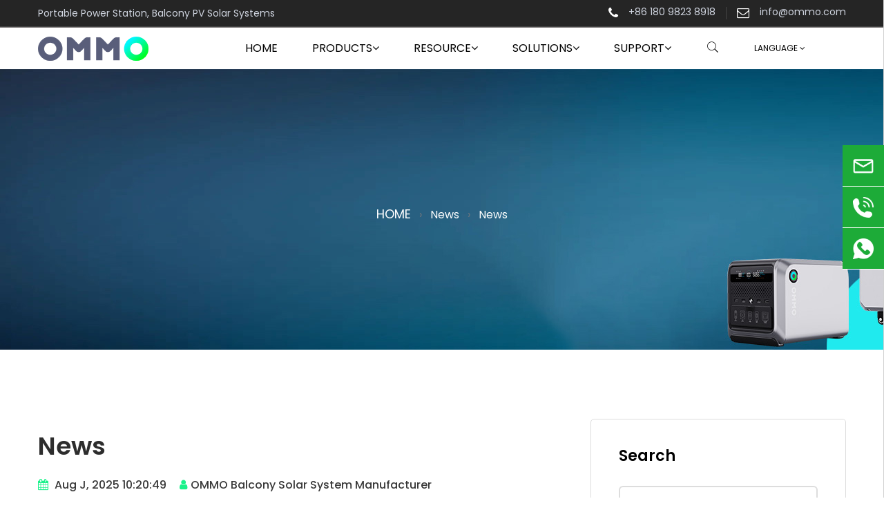

--- FILE ---
content_type: text/html; charset=UTF-8
request_url: https://www.ommo.com/news/
body_size: 6510
content:


<!DOCTYPE html>
<html lang="zxx" dir="ltr">

<head>
    <meta charset="UTF-8">
    <meta http-equiv="X-UA-Compatible" content="IE=edge">
    <meta name="viewport" content="width=device-width, initial-scale=1.0">
    <title>News-OMMO Portable power station</title>
<meta name="keywords" content="">
<meta name="description" content="">
    <meta name="robots" content="index, follow" />
    <!-- Favicon -->
    <link rel="shortcut icon" type="image/x-icon" href="https://www.ommo.com/wp-content/themes/zhenge_trade/assets/images/zg002/favicon.ico" />
    <!-- CSS
    ============================================ -->

    <!-- Style CSS -->
    <!-- <link rel="stylesheet" href="assets/css/style.css"> -->
    <!-- Minify Version -->
    <link rel="stylesheet" href="https://www.ommo.com/wp-content/themes/zhenge_trade/assets/css/zg002/plugins.min.css">
    <link rel="stylesheet" href="https://www.ommo.com/wp-content/themes/zhenge_trade/assets/css/zg002/style.min.css">
    <link rel="stylesheet" href="https://www.ommo.com/wp-content/themes/zhenge_trade/assets/css/zg002/home.css">
    <link rel="stylesheet" href="https://www.ommo.com/wp-content/themes/zhenge_trade/assets/css/style.css">
    
 </head>

<body>
    <div class="main-wrapper"> <header>
            <!-- Header top area start -->
            <div class="header-top">
                <div class="container">
                    <div class="row justify-content-between align-items-center">
                        <div class="col">
                            <div class="welcome-text">
                                <p>Portable Power Station, Balcony PV Solar Systems</p>
                            </div>
                        </div>
                        <div class="col d-none d-lg-block">
                            <div class="top-nav">
                                <ul>
                                    <li><a href="tel:+86 180 9823 8918"><i class="fa fa-phone"></i>+86 180 9823 8918</a>
                                    </li>
                                    <li><a href="mailto:info@ommo.com"><i class="fa fa-envelope-o"></i>
                                        info@ommo.com</a></li>

                                </ul>
                            </div>
                        </div>
                    </div>
                </div>
            </div>
            <!-- Header top area end -->

            <!-- Header action area start -->
            <div class="header-bottom d-lg-none sticky-nav style-1">
                <div class="container">
                    <div class="row justify-content-between align-items-center">
                        <div class="col-lg-3 col">
                            <div class="header-logo">
                                <a href="/"><img src="http://www.ommo.com/wp-content/themes/zhenge_trade/assets/images/zg002/logo.png" alt="Site Logo" /></a>
                            </div>
                        </div>
                        <div class="col-lg-6 d-none d-lg-block">
                            <div class="search-element">
                                <form action="/">
                                    <input type="text" name="s" placeholder="Search" />
                                    <button><i class="pe-7s-search"></i></button>
                                </form>
                            </div>
                        </div>
                        <div class="col-lg-3 col">
                            <div class="header-actions">

                                <a href="#offcanvas-mobile-menu"
                                    class="header-action-btn header-action-btn-menu offcanvas-toggle d-lg-none">
                                    <i class="pe-7s-menu"></i>
                                </a>
                            </div>
                        </div>
                    </div>
                </div>
            </div>
            <!-- Header action area end -->
            <!-- header navigation area start -->
            <div class="header-nav-area d-none d-lg-block sticky-nav bg-yanse">
                <div class="container">
                    <div class="row align-items-center">
                        <div class="col-lg-3 col">
                            <div class="header-logo">
                                <a href="/"><img src="http://www.ommo.com/wp-content/themes/zhenge_trade/assets/images/zg002/logo.png" alt="Site Logo" /></a>
                            </div>
                        </div>
                        <div class="col-lg-9 col">
                            <div class="header-nav">
                                <div class="main-menu position-relative">

                                    <ul>
                                        <li  class="  "><a href="https://www.ommo.com/" class=" ">Home</a></li>
<li  class="   dropdown position-static"><a class=" ">Products<i
                                                    class="fa fa-angle-down"></i></a>
<ul class=" mega-menu d-block d-flex ">
	<li  class=" d-block "><h3 class="title"><a href="https://www.ommo.com/product-category/portable-power-station/" class=" ">Portable Power Station</a></h3>
	<ul class="  ">
		<li  class="  "><a href="https://www.ommo.com/product/battery-packportable-power-station-ommo-2400w/" class=" text-decoration-none">OM-2400+Extra battery</a></li>
		<li  class="  "><a href="https://www.ommo.com/product/portable-power-station-om-2400/" class=" text-decoration-none">Portable power station OM-2400</a></li>
		<li  class="  "><a href="https://www.ommo.com/product/portable-power-station-ommo-600w/" class=" text-decoration-none">Portable power station OMMO-600W</a></li>
		<li  class="  "><a href="https://www.ommo.com/product/portable-power-station-ommo-2400w/" class=" text-decoration-none">Portable power station OMMO-2400W</a></li>
	</ul>
</li>
	<li  class=" d-block "><h3 class="title"><a href="https://www.ommo.com/product-category/balcony-energy-storage-system/" class=" ">Balcony Energy Storage System</a></h3>
	<ul class="  ">
		<li  class="  "><a href="https://www.ommo.com/product/battery-packpv-hub/" class=" text-decoration-none">2kWh Battery pack+PV-HUB</a></li>
		<li  class="  "><a href="https://www.ommo.com/product/balcony-energy-storage/" class=" text-decoration-none">Balcony solar power system</a></li>
	</ul>
</li>
	<li  class=" d-block "><h3 class="title"><a href="https://www.ommo.com/product-category/batteries/" class=" ">Batteries</a></h3>
	<ul class="  ">
		<li  class="  "><a href="https://www.ommo.com/product/battery-packpv-hub/" class=" text-decoration-none">2kWh Battery pack+PV-HUB</a></li>
	</ul>
</li>
	<li  class=" d-block "><h3 class="title"><a href="https://www.ommo.com/product-category/ommo-accessories/" class=" ">Accessories</a></h3>
	<ul class="  ">
		<li  class="  "><a href="https://www.ommo.com/product-category/ommo-balcony-solar-accessories/" class=" text-decoration-none">Balcony solar accessories</a></li>
		<li  class="  "><a href="https://www.ommo.com/product-category/ommo-power-station-accessories/" class=" text-decoration-none">Power station accessories</a></li>
	</ul>
</li>
</ul>
</li>
<li  class="   dropdown position-static"><a class=" ">Resource<i
                                                    class="fa fa-angle-down"></i></a>
<ul class="sub-menu  ">
	<li  class=" d-block "><h3 class="title"><a href="https://www.ommo.com/download-category/user-guide/" class=" ">user guide</a></h3></li>
	<li  class=" d-block "><h3 class="title"><a href="https://www.ommo.com/category/news/" class=" ">News</a></h3></li>
	<li  class=" d-block "><h3 class="title"><a href="https://www.ommo.com/faq/" class=" ">FAQ</a></h3></li>
</ul>
</li>
<li  class="   dropdown position-static"><a class=" ">Solutions<i
                                                    class="fa fa-angle-down"></i></a>
<ul class="sub-menu  ">
	<li  class=" d-block "><h3 class="title"><a href="https://www.ommo.com/ourdoor-solutions/" class=" ">Outdoor solutions</a></h3></li>
	<li  class=" d-block "><h3 class="title"><a href="https://www.ommo.com/home-solutions/" class=" ">Home solutions</a></h3></li>
</ul>
</li>
<li  class="   dropdown position-static"><a class=" ">support<i
                                                    class="fa fa-angle-down"></i></a>
<ul class="sub-menu  ">
	<li  class=" d-block "><h3 class="title"><a href="https://www.ommo.com/about/" class=" ">about us</a></h3></li>
	<li  class=" d-block "><h3 class="title"><a href="https://www.ommo.com/contact/" class=" ">contact us</a></h3></li>
	<li  class=" d-block "><h3 class="title"><a href="https://www.ommo.com/privacy-terms/" class=" ">Privacy &#038; terms</a></h3></li>
</ul>
</li>
                                        <li class="search-container">

                                            <div class="header-actions">
                                                <a href="#" class="header-action-btn" id="search-toggle">
                                                    <i class="pe-7s-search"></i>
                                                </a>
                                            </div>




                                            <!-- 搜索面板 - 现在放在按钮容器内 -->
                                            <div class="offcanvas-sousuo" id="search-panel">
                                                <div class="search-element">
                                                    <form action="/">
                                                        <input type="text" name="s" placeholder="Search">
                                                        <button><i class="pe-7s-search"></i></button>
                                                    </form>
                                                </div>
                                            </div>
                                        </li>
                                        <li class="dropdown font-12"><a href="#">Language <i
                                                  class="fa fa-angle-down"></i></a>
                                            <ul class="sub-menu">
                                        <li  class="  "><a href="https://www.ommo.com/news/" class=" "><span data-no-translation><img class="trp-flag-image" src="https://www.ommo.com/wp-content/plugins/translatepress-multilingual/assets/images/flags/en_US.png" width="18" height="12" alt="en_US" title="English"><span class="trp-ls-language-name">English</span></span></a></li>
<li  class="  "><a href="https://www.ommo.com/de/news/" class=" "><span data-no-translation><img class="trp-flag-image" src="https://www.ommo.com/wp-content/plugins/translatepress-multilingual/assets/images/flags/de_DE.png" width="18" height="12" alt="de_DE" title="German"><span class="trp-ls-language-name">German</span></span></a></li>
                                            </ul>
                                        </li>
                                        

                                        <script>
                                            document.addEventListener('DOMContentLoaded', function () {
                                                const toggleBtn = document.getElementById('search-toggle');
                                                const searchPanel = document.getElementById('search-panel');

                                                // 点击搜索图标
                                                toggleBtn.addEventListener('click', function (e) {
                                                    e.preventDefault();
                                                    e.stopPropagation();
                                                    searchPanel.classList.toggle('active');
                                                });

                                                // 点击页面其他位置
                                                document.addEventListener('click', function (e) {
                                                    if (!searchPanel.contains(e.target) && e.target !== toggleBtn) {
                                                        searchPanel.classList.remove('active');
                                                    }
                                                });

                                                // 阻止搜索面板内的点击事件
                                                searchPanel.addEventListener('click', function (e) {
                                                    e.stopPropagation();
                                                });
                                            });
                                        </script>




                                    </ul>
                                </div>
                            </div>
                        </div>



                    </div>
                </div>
            </div>

            <!-- header navigation area end -->
            <div class="mobile-search-box d-lg-none">
                <div class="container">
                    <!-- mobile search start -->
                    <div class="search-element max-width-100">
                        <form action="#">
                            <input type="text" placeholder="Search" />
                            <button><i class="pe-7s-search"></i></button>
                        </form>
                    </div>
                    <!-- mobile search start -->
                </div>
            </div>
        </header>
        
        <!-- offcanvas overlay start -->
        <div class="offcanvas-overlay"></div>
        <!-- offcanvas overlay end -->

        <!-- OffCanvas Menu Start -->
        <div id="offcanvas-mobile-menu" class="offcanvas offcanvas-mobile-menu">
            <button class="offcanvas-close"></button>
            <div class="user-panel">
                <ul>
                    <li><a href="tel:+86 180 9823 8918"><i class="fa fa-phone"></i> +86 180 9823 8918</a></li>
                    <li><a href="mailto:sales@ommo.com"><i class="fa fa-envelope-o"></i> sales@ommo.com</a></li>
                </ul>
            </div>
            <div class="inner customScroll">
                <div class="offcanvas-menu mb-4">

                    <ul>
                        <li  class="  "><a href="https://www.ommo.com/" class=" ">Home</a></li>
<li  class="   dropdown"><a class=" ">Products</a>
<ul class="sub-menu ">
	<li  class=" d-block "><a href="https://www.ommo.com/product-category/portable-power-station/" class=" "><span class="menu-text">Portable Power Station</span></a></h3>
	<ul class=" sub-menu">
		<li  class="  "><a href="https://www.ommo.com/product/battery-packportable-power-station-ommo-2400w/" class=" text-decoration-none">OM-2400+Extra battery</a></li>
		<li  class="  "><a href="https://www.ommo.com/product/portable-power-station-om-2400/" class=" text-decoration-none">Portable power station OM-2400</a></li>
		<li  class="  "><a href="https://www.ommo.com/product/portable-power-station-ommo-600w/" class=" text-decoration-none">Portable power station OMMO-600W</a></li>
		<li  class="  "><a href="https://www.ommo.com/product/portable-power-station-ommo-2400w/" class=" text-decoration-none">Portable power station OMMO-2400W</a></li>
	</ul>
</li>
	<li  class=" d-block "><a href="https://www.ommo.com/product-category/balcony-energy-storage-system/" class=" "><span class="menu-text">Balcony Energy Storage System</span></a></h3>
	<ul class=" sub-menu">
		<li  class="  "><a href="https://www.ommo.com/product/battery-packpv-hub/" class=" text-decoration-none">2kWh Battery pack+PV-HUB</a></li>
		<li  class="  "><a href="https://www.ommo.com/product/balcony-energy-storage/" class=" text-decoration-none">Balcony solar power system</a></li>
	</ul>
</li>
	<li  class=" d-block "><a href="https://www.ommo.com/product-category/batteries/" class=" "><span class="menu-text">Batteries</span></a></h3>
	<ul class=" sub-menu">
		<li  class="  "><a href="https://www.ommo.com/product/battery-packpv-hub/" class=" text-decoration-none">2kWh Battery pack+PV-HUB</a></li>
	</ul>
</li>
	<li  class=" d-block "><a href="https://www.ommo.com/product-category/ommo-accessories/" class=" "><span class="menu-text">Accessories</span></a></h3>
	<ul class=" sub-menu">
		<li  class="  "><a href="https://www.ommo.com/product-category/ommo-balcony-solar-accessories/" class=" text-decoration-none">Balcony solar accessories</a></li>
		<li  class="  "><a href="https://www.ommo.com/product-category/ommo-power-station-accessories/" class=" text-decoration-none">Power station accessories</a></li>
	</ul>
</li>
</ul>
</li>
<li  class="   dropdown"><a class=" ">Resource</a>
<ul class="sub-menu ">
	<li  class=" d-block "><a href="https://www.ommo.com/download-category/user-guide/" class=" "><span class="menu-text">user guide</span></a></h3></li>
	<li  class=" d-block "><a href="https://www.ommo.com/category/news/" class=" "><span class="menu-text">News</span></a></h3></li>
	<li  class=" d-block "><a href="https://www.ommo.com/faq/" class=" "><span class="menu-text">FAQ</span></a></h3></li>
</ul>
</li>
<li  class="   dropdown"><a class=" ">Solutions</a>
<ul class="sub-menu ">
	<li  class=" d-block "><a href="https://www.ommo.com/ourdoor-solutions/" class=" "><span class="menu-text">Outdoor solutions</span></a></h3></li>
	<li  class=" d-block "><a href="https://www.ommo.com/home-solutions/" class=" "><span class="menu-text">Home solutions</span></a></h3></li>
</ul>
</li>
<li  class="   dropdown"><a class=" ">support</a>
<ul class="sub-menu ">
	<li  class=" d-block "><a href="https://www.ommo.com/about/" class=" "><span class="menu-text">about us</span></a></h3></li>
	<li  class=" d-block "><a href="https://www.ommo.com/contact/" class=" "><span class="menu-text">contact us</span></a></h3></li>
	<li  class=" d-block "><a href="https://www.ommo.com/privacy-terms/" class=" "><span class="menu-text">Privacy &#038; terms</span></a></h3></li>
</ul>
</li>
                    </ul>


                </div>
                <!-- OffCanvas Menu End -->
                <div class="offcanvas-social mt-auto">
                    <ul>
                        <li>
                            <a href="#"><i class="fa fa-facebook"></i></a>
                        </li>
                        <li>
                            <a href="#"><i class="fa fa-twitter"></i></a>
                        </li>
                        <li>
                            <a href="#"><i class="fa fa-google"></i></a>
                        </li>
                        <li>
                            <a href="#"><i class="fa fa-youtube"></i></a>
                        </li>
                        <li>
                            <a href="#"><i class="fa fa-instagram"></i></a>
                        </li>
                    </ul>
                </div>
            </div>
        </div>
        <!-- OffCanvas Menu End -->

    <div class="breadcrumb-area" style="background-image: url(http://www.ommo.com/wp-content/themes/zhenge_trade/assets/images/zg002/header/news-banner.jpg)">
            <div class="container">
                <div class="row align-items-center justify-content-center">
                    <div class="col-12 text-center">
                        <h2 class="breadcrumb-title font-base"></h2>
                        <!-- breadcrumb-list start -->
                        <ul class="breadcrumb-list" itemscope=""><li class="breadcrumb-item"><a itemprop="breadcrumb" href="https://www.ommo.com/">Home</a></li>  &nbsp;&nbsp;›&nbsp;&nbsp; <a itemprop="breadcrumb" href="https://www.ommo.com/news/">News</a>  &nbsp;&nbsp;›&nbsp;&nbsp; <span class="current">News</span></ul>                        <!-- breadcrumb-list end -->
                    </div>
                </div>
            </div>
        </div>



<!-- [ Main Content ] end -->


    <!-- Blog Area Start -->
        <div class="blog-grid pb-100px pt-100px main-blog-page single-blog-page">
            <div class="container">
                <div class="row">
                    <div class="col-lg-8 col-md-12">
                        <div class="blog-posts">
                            <div class="single-blog-post blog-grid-post">
 
                                <div class="blog-post-content-inner mt-00px">
                                    <h4 class="blog-title">News</h4>
                                    <div class="blog-athor-date">
                                        <span class="blog-date"><i class="fa fa-calendar" aria-hidden="true"></i> Aug J, 2025 10:20:49</span>
                                        <span><a class="blog-author" href="http://www.ommo.com"><i class="fa fa-user"
                                                    aria-hidden="true"></i>OMMO Balcony Solar System Manufacturer</a></span>
                                    </div>
                                    
                                    <p class="attachment"><a href='https://www.ommo.com/wp-content/uploads/2025/08/News.jpg'><img decoding="async" width="300" height="63" src="https://www.ommo.com/wp-content/uploads/2025/08/News-300x63.jpg" class="attachment-medium size-medium" alt="" srcset="https://www.ommo.com/wp-content/uploads/2025/08/News-300x63.jpg 300w, https://www.ommo.com/wp-content/uploads/2025/08/News-1024x213.jpg 1024w, https://www.ommo.com/wp-content/uploads/2025/08/News-768x160.jpg 768w, https://www.ommo.com/wp-content/uploads/2025/08/News-1536x320.jpg 1536w, https://www.ommo.com/wp-content/uploads/2025/08/News-18x4.jpg 18w, https://www.ommo.com/wp-content/uploads/2025/08/News.jpg 1920w" sizes="(max-width: 300px) 100vw, 300px" /></a></p>

                                </div>

                            </div>
                            
                            <!-- single blog post -->
                        </div>
                        <div class="blog-single-tags-share d-md-flex justify-content-between">
                            <div class="blog-single-tags d-flex" data-aos="fade-up" data-aos-delay="200">
                                <span class="title">Tages:</span>
                                                            </div>
                            <div class="blog-single-share mb-xs-15px d-flex" data-aos="fade-up" data-aos-delay="200">
                                <span class="title">Share:</span>
                                <ul class="social">
                                                                        
                                    <li class="m-0">
                                        <a href="https://www.facebook.com/ommosolar"><i class="fa fa-facebook"></i></a>
                                    </li>
                                                                        
                                    <li class="m-0">
                                        <a href="https://x.com/ommocn"><i class="fa fa-twitter"></i></a>
                                    </li>
                                                                        
                                    <li class="m-0">
                                        <a href="https://www.instagram.com/ommocom/"><i class="fa fa-linkedin-square"></i></a>
                                    </li>
                                                                        
                                    <li class="m-0">
                                        <a href="https://www.linkedin.com/company/ommo-new-energy-co-ltd/"><i class="fa fa-linkedin"></i></a>
                                    </li>
                                                                    </ul>
                            </div>
                        </div>
                        

                    </div>
                    <!-- Sidebar Area Start -->
                    <div class="col-lg-4 col-md-12 mt-md-50px mt-lm-50px" data-aos="fade-up" data-aos-delay="200">
                        <div class="blog-sidebar mr-20px">
                            

<style>
.news-item .item-content span a{
	color: #1bf28b
}
.news-item .item-content a.title-blog:hover,
.news-item .item-content a.title-blog:hover h5 ,.widget .widget-body .search input:focus ,.widget .widget-body .search button.click,


.widget .widget-body .follow .icon li a,.widget .widget-body .follow .icon li:hover a,
news-item .item-content a.title-blog h5 ,
{
  color: #1bf28b;
}

.widget .widget-body .search input:focus{
	border-color: #1bf28b;
}
.widget .widget-body .instagram ul li a ,.widget .widget-body .tags ul li:hover a{
	background: #1bf28b;border:1px solid #1bf28b;
}
.blog-sidebar .sidebar-widget-tag ul li a{
	font-size: 16px
}
.single-services-list li a {
  color: #444;
  margin-bottom: 15px;
  padding-bottom: 15px;
  display: block;
  font-size: 16px;
  font-weight: 500;
  line-height: 1;
  text-transform: capitalize;
  position: relative;
}
.single-services-list li:last-of-type a {
  margin-bottom: 0;
  border-bottom: 0;
  padding-bottom: 0;
}
.single-services-list li.active a,
.single-services-list li:hover a {
  color: #1bf28b;
}
.single-services-list li a i {
  float: right;
}
.single-services-content-box .single-services-img-box {
  overflow: hidden;
  border-radius: 5px;
  margin: 30px 0;
}
.single-services-content-box .video-presentation {
  margin-top: 50px;
}
</style>
        
            <div class="widget">
                <div class="widget-title">
                    <h3>Search</h3>
                </div>
                <div class="widget-body">
                    <form class="search" method="get" role="search" action="https://www.ommo.com">
                        <input type="search" name="s" placeholder="Search Your Keywords..." required="">
                        <button class="click" type="submit">
                            <i class="fa fa-search"></i>
                        </button>
                    </form>
                </div>
            </div>
            <li id="related_products_widget-2" class="widget related_products_widget"><h2 class="widgettitle">RELATED PRODUCTS</h2>
        <div class="related-products-box">
                            <p>no have related products</p>
                    </div>
        </li>

                          </div>
                    </div>
                    <!-- Sidebar Area End -->
                </div>
            </div>
        </div>
        <!-- Blag Area End -->












        <!-- Footer Area Start -->
        <div class="footer-area">
            <div class="footer-container">
                <div class="footer-top">
                    <div class="container">
                        <div class="row">
                            <!-- Start single blog -->
                            <div class="col-md-6 col-lg-3 mb-md-30px mb-lm-30px">
                                <div class="single-wedge">
                                    <div class="footer-logo">
                                        <a href="index.html"><img src="http://www.ommo.com/wp-content/themes/zhenge_trade/assets/images/zg002/footer-logo.png" alt=""></a>
                                    </div>
                                    <p class="about-text">Always with, Always on                                    </p>
                                    <ul class="link-follow">
                                                                            
                                         
                                        <li>
                                            <a class="m-0" title="facebook" target="_blank" rel="noopener noreferrer"
                                                href="https://www.facebook.com/ommosolar"><i class="fa fa-facebook" aria-hidden="true"></i></a>
                                        </li>
                                                                            
                                         
                                        <li>
                                            <a class="m-0" title="X" target="_blank" rel="noopener noreferrer"
                                                href="https://x.com/ommocn"><i class="fa fa-twitter" aria-hidden="true"></i></a>
                                        </li>
                                                                            
                                         
                                        <li>
                                            <a class="m-0" title="ins" target="_blank" rel="noopener noreferrer"
                                                href="https://www.instagram.com/ommocom/"><i class="fa fa-linkedin-square" aria-hidden="true"></i></a>
                                        </li>
                                                                            
                                         
                                        <li>
                                            <a class="m-0" title="linkedln" target="_blank" rel="noopener noreferrer"
                                                href="https://www.linkedin.com/company/ommo-new-energy-co-ltd/"><i class="fa fa-linkedin" aria-hidden="true"></i></a>
                                        </li>
                                                                            </ul>
                                </div>
                            </div>
                            <!-- End single blog -->
                            <!-- Start single blog -->
                            <div class="col-md-6 col-lg-3 col-sm-6 mb-lm-30px pl-lg-60px">
                                <div class="single-wedge">
                                    <h4 class="footer-herading">OMMO Products</h4>
                                    <div class="footer-links">
                                        <div class="footer-row">
                                                <ul id="menu-%e4%ba%a7%e5%93%81%e8%8f%9c%e5%8d%95" class="align-items-center"><li id="menu-item-70" class="menu-item menu-item-type-taxonomy menu-item-object-product-category menu-item-70"><a href="https://www.ommo.com/product-category/portable-power-station/">Portable Power Station</a></li>
<li id="menu-item-71" class="menu-item menu-item-type-taxonomy menu-item-object-product-category menu-item-71"><a href="https://www.ommo.com/product-category/balcony-energy-storage-system/">Balcony Energy Storage System</a></li>
</ul>                                        </div>
                                    </div>
                                </div>
                            </div>
                            <!-- End single blog -->
                            <!-- Start single blog -->
                            <div class="col-md-6 col-lg-3 col-sm-6 mb-lm-30px pl-lg-40px">
                                <div class="single-wedge">
                                    <h4 class="footer-herading">Quick Links</h4>
                                    <div class="footer-links">
                                        <div class="footer-row">
                                            <ul id="menu-%e5%bf%ab%e9%80%9f%e8%8f%9c%e5%8d%95" class="align-items-center"><li id="menu-item-65" class="menu-item menu-item-type-post_type menu-item-object-page menu-item-65"><a href="https://www.ommo.com/about/">about us</a></li>
<li id="menu-item-66" class="menu-item menu-item-type-post_type menu-item-object-page menu-item-66"><a href="https://www.ommo.com/contact/">contact us</a></li>
</ul>                                        </div>
                                    </div>
                                </div>
                            </div>
                            <!-- End single blog -->
                            <!-- Start single blog -->
                            <div class="col-md-6 col-lg-3 col-sm-12">
                                <div class="single-wedge">
                                    <h4 class="footer-herading">Contact Info</h4>
                                    <div class="footer-links">
                                        <!-- News letter area -->
                                        <p class="phone"><b>WhatsApp:</b> +86 180 9823 8918</p>
                                        <p class="phone"><b>Phone:</b><a href="tel: +86 180 9823 8918"> +86 180 9823
                                                8918</a>
                                        </p>
                                        <p class="mail"><b>Email:</b><a href="mailto:info@ommo.com"> info@ommo.com</a>
                                        </p>
                                        <p class="address"><b>Address:</b> No. 2606, Jia\'anda Building, No. 110, Huafan Road, Dalang, Longhua District, Shenzhen, Guangdong</p>
                                        <!-- News letter area  End -->
                                    </div>
                                </div>
                            </div>
                            <!-- End single blog -->
                        </div>
                    </div>
                </div>
                <div class="footer-bottom">
                    <div class="container">
                        <div class="line-shape-top line-height-1">
                            <div class="row flex-md-row-reverse align-items-center">
                                <div class="col-md-6 text-center text-md-end">

                                </div>
                                <div class="col-md-6 text-center text-md-start">
                                    <p class="copy-text"> 2025 All rights reserved, by<a class="company-name"
                                            href="https://www.ommo.com">
                                            <strong> OMMO </strong></a>.<a class="company-name"
                                            href="https://www.ommo.com/wp-sitemap.xml">
                                            <strong> Sitemap </strong></a>.</p>
                                         
                                            
                                            
                                </div>
                            </div>
                        </div>
                    </div>
                </div>
            </div>
        </div>
        <!-- Footer Area End -->
    </div>

    <div class="global_toolbar">
        <div class="toolbar_btn center" style="top: 50%; margin-top: -150px;">

            <a href="mailto:info@ommo.com">
                <samp>
                    <i class="iconi icon-LiveChat1">
                        <img src="https://www.ommo.com/wp-content/themes/zhenge_trade/assets/images/zg002/kfimg/icon/car-1.png" alt="">
                    </i>
                </samp>
                <em>
                    <i>Email</i>
                </em>
            </a>

            <a href="tel:+86 180 9823 8918">
                <samp>
                    <i class="iconi icon-LiveChat1">
                        <img src="https://www.ommo.com/wp-content/themes/zhenge_trade/assets/images/zg002/kfimg/icon/car-2.png" alt="">
                    </i>
                </samp>
                <em>
                    <i>+86 180 9823 8918</i>
                </em>
            </a>
            <a href="https://api.whatsapp.com/send?phone=+86 180 9823 8918">
                <samp>
                    <i class="iconi icon-LiveChat1">
                        <img src="https://www.ommo.com/wp-content/themes/zhenge_trade/assets/images/zg002/kfimg/icon/car-0.png" alt="">
                    </i>
                </samp>
                <em>
                    <img src="http://www.ommo.com/wp-content/uploads/2025/06/whatsapp-1.jpg" alt="">
                </em>
            </a>


        </div>
    </div>




    



    



    <!-- Minify Version -->
    <script src="https://www.ommo.com/wp-content/themes/zhenge_trade/assets/js/zg002/vendor.min.js"></script>
    <script src="https://www.ommo.com/wp-content/themes/zhenge_trade/assets/js/zg002/plugins.min.js"></script>
    <script src="https://www.ommo.com/wp-content/themes/zhenge_trade/assets/js/zg002/main.min.js"></script>

    <!--Main JS (Common Activation Codes)-->
    <!-- <script src="assets/js/main.js"></script> -->
</body>

</html>

--- FILE ---
content_type: text/css
request_url: https://www.ommo.com/wp-content/themes/zhenge_trade/assets/css/zg002/style.min.css
body_size: 35913
content:
@charset "UTF-8";
@import url(https://fonts.googleapis.com/css2?family=Poppins:ital,wght@0,300;0,400;0,500;0,600;0,700;1,300;1,400;1,500;1,600;1,700&display=swap);
*,
::after,
::before {
  -webkit-box-sizing: border-box;
  box-sizing: border-box;
}
body,
html {
  height: 100%;
}
.container,
.container-fluid,
.container-lg,
.container-md,
.container-sm,
.container-xl,
.container-xxl {
  width: 100%;
  padding-right: 15px;
  padding-left: 15px;
  margin-right: auto;
  margin-left: auto;
}
@media (min-width: 576px) {
  .container,
  .container-sm {
    max-width: 540px;
  }
}
@media (min-width: 768px) {
  .container,
  .container-md,
  .container-sm {
    max-width: 720px;
  }
}
@media (min-width: 992px) {
  .container,
  .container-lg,
  .container-md,
  .container-sm {
    max-width: 960px;
  }
}
@media (min-width: 1200px) {
  .container,
  .container-lg,
  .container-md,
  .container-sm,
  .container-xl {
    max-width: 1200px;
  }
}
@media (min-width: 1400px) {
  .container,
  .container-lg,
  .container-md,
  .container-sm,
  .container-xl,
  .container-xxl {
    max-width: 1400px;
  }
}
.row {
  --bs-gutter-x: 30px;
}
body {
  font-family: Poppins, sans-serif;
  font-size: 16px;
  font-weight: 400;
  font-style: normal;
  line-height: 32px;
  position: relative;
  visibility: visible;
  scroll-behavior: none;
  color: #3a3a3a;
}
body[dir="rtl"] {
  text-align: right;
}
h1,
h2,
h3,
h4,
h5,
h6 {
  font-family: Poppins, sans-serif;
  color: #000;
}
a,
button {
  -webkit-transition: all 0.3s ease 0s;
  transition: all 0.3s ease 0s;
  text-decoration: none;
  background-color: transparent;
  border: 0;
}
textarea {
  width: 100%;
  padding-left: 20px;
  padding-top: 20px;
  outline: 0;
}
label {
  margin-bottom: 15px;
}
.form-control {
  display: block;
  width: 100%;
  min-height: 45px;
  padding: 6px 80px 6px 20px;
  font-size: 14px;
  font-weight: 400;
  line-height: 1.625;
  color: #3a3a3a;
  border-radius: 5px;
  background-color: #fff;
}
.form-control:focus {
  color: #495057;
  background-color: #fff;
  border-color: #ced4da;
  outline: 0;
  -webkit-box-shadow: none;
  box-shadow: none;
}
p {
  margin: 0;
}
p:last-child {
  margin-bottom: 0;
}
dl,
ol,
ul {
  margin-top: 0;
  margin-bottom: 0;
  padding: 0;
  margin: 0;
  list-style: none;
}
li {
  list-style: none;
}
button:focus,
input:focus {
  outline: 0 dotted;
  outline: 0 auto -webkit-focus-ring-color;
  -webkit-box-shadow: none;
  box-shadow: none;
}
input {
  display: inline-block;
  line-height: 50px;
  height: 50px;
  font-size: 15px;
  width: 100%;
  background: 0 0;
  border-radius: 0;
  -webkit-border-radius: 0;
  text-align: left;
  box-shadow: none;
  -webkit-box-shadow: none;
  padding-left: 20px;
  padding-right: 10px;
  outline: 0;
}
.img-responsive {
  max-width: 100%;
  display: block;
}
.pt-100px {
  padding-top: 100px;
}
.height-450 {
  height: 450px;
}
.pt-20px {
  padding-top: 20px;
}

@media only screen and (min-width: 992px) and (max-width: 1199px) {
  .pt-100px {
    padding-top: 80px;
  }
}
@media only screen and (min-width: 768px) and (max-width: 991px) {
  .pt-100px {
    padding-top: 60px;
  }
}
@media only screen and (max-width: 767px) {
  .pt-100px {
    padding-top: 60px;
  }
}
.pb-100px {
  padding-bottom: 100px;
}
@media only screen and (min-width: 992px) and (max-width: 1199px) {
  .pb-100px {
    padding-bottom: 80px;
  }
}
@media only screen and (min-width: 768px) and (max-width: 991px) {
  .pb-100px {
    padding-bottom: 60px;
  }
}
@media only screen and (max-width: 767px) {
  .pb-100px {
    padding-bottom: 60px;
  }
}
.pt-70px {
  padding-top: 70px;
}
.pb-40px {
  padding-bottom: 40px;
}
.line-height-1 {
  line-height: 1;
}
.mt-25px {
  margin-top: 25px;
}
.mt-30px {
  margin-top: 30px;
}
.mt-20px {
  margin-top: 20px !important;
}
.mb-30px {
  margin-bottom: 30px;
}
.ml-20px {
  margin-left: 20px;
}
.ml-15px {
  margin-left: 15px;
}
.mr-15px {
  margin-right: 15px;
}
.ml-5px {
  margin-left: 5px;
}
.ml-10px {
  margin-left: 10px;
}
.pl-35px {
  padding-left: 35px;
}
.pr-35px {
  padding-right: 35px;
}
.mb-n-50 {
  margin-bottom: -50px;
}
.mb-50px {
  margin-bottom: 50px;
}
.mb-40px {
  margin-bottom: 40px;
}
.ml-auto {
  margin-left: auto;
}
.mr-auto {
  margin-right: auto;
}
.bg-black {
  background-color: #2f333a;
}
.bg-gray {
  background-color: #f4f4f4;
}
.bg-white {
  background-color: #fff;
}
#scrollUp {
  width: 50px;
  height: 50px;
  background: linear-gradient(90deg, #41c723 0, #18d1c1 100%);
  color: #fff;
  right: 20px;
  bottom: 60px;
  text-align: center;
  overflow: hidden;
  border-radius: 50px;
  z-index: 9811 !important;
  font-size: 36px;
  display: -webkit-box;
  display: -ms-flexbox;
  display: flex;
  -webkit-box-orient: vertical;
  -webkit-box-direction: normal;
  -ms-flex-direction: column;
  flex-direction: column;
  -webkit-box-pack: center;
  -ms-flex-pack: center;
  justify-content: center;
  -webkit-box-align: center;
  -ms-flex-align: center;
  align-items: center;
}
#scrollUp:hover {
  background: linear-gradient(90deg, #41c723 0, #18d1c1 100%);
  color: #fff;
  -webkit-transform: translateY(-1px);
  transform: translateY(-1px);
}
.slider-animated-1 > * {
  -webkit-animation-duration: 1s;
  animation-duration: 1s;
  -webkit-animation-fill-mode: both;
  animation-fill-mode: both;
  -webkit-animation-name: fadeOutUp;
  animation-name: fadeOutUp;
}
.swiper-slide-active .slider-animated-1 > * {
  -webkit-animation-name: fadeInUp;
  animation-name: fadeInUp;
}
.swiper-slide-active .slider-animated-1 > :nth-child(1) {
  -webkit-animation-delay: 0.5s;
  animation-delay: 0.5s;
}
.swiper-slide-active .slider-animated-1 > :nth-child(2) {
  -webkit-animation-delay: 1s;
  animation-delay: 1s;
}
.swiper-slide-active .slider-animated-1 > :nth-child(3) {
  -webkit-animation-delay: 1.5s;
  animation-delay: 1.5s;
}
.swiper-slide-active .slider-animated-1 > :nth-child(4) {
  -webkit-animation-delay: 2s;
  animation-delay: 2s;
}
.swiper-slide-active .slider-animated-1 > :nth-child(5) {
  -webkit-animation-delay: 2.5s;
  animation-delay: 2.5s;
}
.swiper-slide-active .slider-animated-1 > :nth-child(6) {
  -webkit-animation-delay: 3s;
  animation-delay: 3s;
}
.swiper-slide-active .slider-animated-1.slider-animated-2 > * {
  -webkit-animation-name: lightSpeedInLeft;
  animation-name: lightSpeedInLeft;
}
.swiper-slide-active .slider-animated-1.slider-animated-2 > :nth-child(1) {
  -webkit-animation-delay: 0.5s;
  animation-delay: 0.5s;
}
.swiper-slide-active .slider-animated-1.slider-animated-2 > :nth-child(2) {
  -webkit-animation-delay: 1s;
  animation-delay: 1s;
}
.swiper-slide-active .slider-animated-1.slider-animated-2 > :nth-child(3) {
  -webkit-animation-delay: 1.5s;
  animation-delay: 1.5s;
}
.swiper-slide-active .slider-animated-1.slider-animated-2 > :nth-child(4) {
  -webkit-animation-delay: 2s;
  animation-delay: 2s;
}
.swiper-slide-active .slider-animated-1.slider-animated-2 > :nth-child(5) {
  -webkit-animation-delay: 2.5s;
  animation-delay: 2.5s;
}
.swiper-slide-active .slider-animated-1.slider-animated-2 > :nth-child(6) {
  -webkit-animation-delay: 3s;
  animation-delay: 3s;
}
.section-title {
  line-height: 1;
  margin-bottom: 50px;
}
.section-title .title {
  font-size: 48px;
  font-family: Poppins, sans-serif;
  font-weight: 600;
  display: inline-block;
  color: #000;
  margin: 0 0 28px;
  line-height: 34px;
}
@media only screen and (min-width: 768px) and (max-width: 991px) {
  .section-title .title {
    font-size: 36px;
    margin: 0 0 20px;
  }
}
@media only screen and (max-width: 767px) {
  .section-title .title {
    font-size: 30px;
    margin: 0 0 15px;
  }
}
@media only screen and (max-width: 767px) {
  .section-title {
    margin-bottom: 40px;
  }
}
@media only screen and (max-width: 479px) {
  .section-title {
    margin-bottom: 30px;
  }
}
.section-title P {
  line-height: 30px;
  font-size: 18px;
  color: #595959;
}
@media only screen and (min-width: 768px) and (max-width: 991px),
  only screen and (max-width: 767px) {
  .section-title P {
    font-size: 16px;
    line-height: 26px;
  }
}
@media only screen and (max-width: 479px) {
  .section-title.mb-60px {
    margin-bottom: 30px;
  }
}
.sticky-nav.menu_fixed {
  position: fixed;
  top: 0;
  left: 0;
  width: 100%;
  z-index: 99;
  -webkit-animation: sticky 1s;
  animation: sticky 1s;
  -webkit-box-shadow: 2px 4px 8px rgba(51, 51, 51, 0.25);
  box-shadow: 2px 4px 8px rgba(51, 51, 51, 0.25);
  background: #252525;
}
.sticky-nav.menu_fixed.style-1 {
  background-color: #252525;
  padding: 20px 0;
}
@-webkit-keyframes sticky {
  0% {
    -webkit-transform: translateY(-100%);
    transform: translateY(-100%);
  }
  100% {
    -webkit-transform: translateY(0);
    transform: translateY(0);
  }
}
@keyframes sticky {
  0% {
    -webkit-transform: translateY(-100%);
    transform: translateY(-100%);
  }
  100% {
    -webkit-transform: translateY(0);
    transform: translateY(0);
  }
}
header {
  background-color: #252525;
}
header .header-top {
  border-bottom: 1px solid #454545;
}
header .header-top .welcome-text {
  display: -webkit-box;
  display: -ms-flexbox;
  display: flex;
  -webkit-box-align: start;
  -ms-flex-align: start;
  align-items: flex-start;
}
@media only screen and (min-width: 768px) and (max-width: 991px),
  only screen and (max-width: 767px) {
  header .header-top .welcome-text {
    -webkit-box-pack: center;
    -ms-flex-pack: center;
    justify-content: center;
  }
}
header .header-top .welcome-text p {
  font-size: 14px;
  color: #cfd4df;
  line-height: 38px;
}
@media only screen and (max-width: 479px) {
  header .header-top .welcome-text p {
    font-size: 12px;
  }
}
header .header-top .top-nav {
  display: -webkit-box;
  display: -ms-flexbox;
  display: flex;
  -webkit-box-orient: vertical;
  -webkit-box-direction: normal;
  -ms-flex-direction: column;
  flex-direction: column;
  -webkit-box-align: end;
  -ms-flex-align: end;
  align-items: flex-end;
  line-height: 1;
  padding: 5px 0;
}
header .header-top .top-nav ul {
  -webkit-box-align: end;
  -ms-flex-align: end;
  align-items: flex-end;
  display: -webkit-box;
  display: -ms-flexbox;
  display: flex;
}
header .header-top .top-nav ul li:not(:last-child) {
  margin-right: 15px;
  padding-right: 15px;
  border-right: 1px solid #454545;
}
@media only screen and (min-width: 992px) and (max-width: 1199px) {
  header .header-top .top-nav ul li:not(:last-child) {
    padding-right: 12px;
    margin-right: 12px;
  }
}
header .header-top .top-nav ul li a {
  font-size: 14px;
  color: #cfd4df;
  display: -webkit-box;
  display: -ms-flexbox;
  display: flex;
  -webkit-box-orient: horizontal;
  -webkit-box-direction: normal;
  -ms-flex-direction: row;
  flex-direction: row;
  -webkit-box-pack: center;
  -ms-flex-pack: center;
  justify-content: center;
  line-height: 1;
}
header .header-top .top-nav ul li a:hover {
  color: #1bf28b;
}
header .header-top .top-nav ul li a i {
  margin-right: 15px;
  font-size: 18px;
  color: #ffffff;
}
@media only screen and (min-width: 992px) and (max-width: 1199px) {
  header .header-top .top-nav ul li a i {
    margin-right: 12px;
  }
}
header .header-bottom {
  padding: 30px 0;
}
@media only screen and (min-width: 768px) and (max-width: 991px),
  only screen and (max-width: 767px) {
  header .header-bottom {
    padding: 15px 0;
  }
}
header .header-bottom .header-actions {
  display: -webkit-box;
  display: -ms-flexbox;
  display: flex;
  -webkit-box-pack: end;
  -ms-flex-pack: end;
  justify-content: flex-end;
  -webkit-box-align: center;
  -ms-flex-align: center;
  align-items: center;
}
header .header-bottom .header-actions > * + * {
  margin-left: 15px;
}
header .header-bottom .header-actions .header-action-btn {
  position: relative;
  display: -webkit-box;
  display: -ms-flexbox;
  display: flex;
  text-decoration: none;
  color: #fff;
  -webkit-transition: all 0.3s ease 0s;
  transition: all 0.3s ease 0s;
}
header .header-bottom .header-actions .header-action-btn:hover {
  color: #1bf28b;
}
header .header-bottom .header-actions .header-action-btn i {
  -webkit-transition: 0s;
  transition: 0s;
  font-size: 27px;
}
header .header-bottom .header-actions .header-action-btn i:hover {
  color: #1bf28b;
}
header .header-bottom .header-actions .header-action-btn .header-action-num {
  font-size: 14px;
  font-weight: 400;
  position: absolute;
  z-index: 2;
  top: -10px;
  right: -7px;
  display: -webkit-box;
  display: -ms-flexbox;
  display: flex;
  -webkit-box-orient: vertical;
  -webkit-box-direction: normal;
  -ms-flex-direction: column;
  flex-direction: column;
  -webkit-box-pack: center;
  -ms-flex-pack: center;
  justify-content: center;
  -webkit-box-align: center;
  -ms-flex-align: center;
  align-items: center;
  color: #fff;
  border-radius: 50%;
  background: linear-gradient(90deg, #41c723 0, #18d1c1 100%);
  width: 21px;
  height: 21px;
}
header .header-bottom .header-actions .header-action-btn .cart-amount {
  display: block;
  font-size: 16px;
  font-weight: 700;
  text-align: center;
  padding-left: 15px;
  color: #0f0f0f;
  -webkit-transition: all 0.3s ease 0s;
  transition: all 0.3s ease 0s;
}
header .header-bottom .header-actions .header-action-btn:hover .cart-amount {
  color: #1bf28b;
}
header .main-menu {
  display: -webkit-box;
  display: -ms-flexbox;
  display: flex;
  -webkit-box-pack: center;
  -ms-flex-pack: center;
  /* justify-content: center; */
  -webkit-box-align: center;
  -ms-flex-align: center;
  align-items: center;
  background: #ffffff;
}
header .main-menu ul {
  display: -webkit-box;
  display: -ms-flexbox;
  display: flex;
  -ms-flex-wrap: wrap;
  flex-wrap: wrap;
  margin-bottom: 0;
  padding-left: 0;
  list-style: none;
}
header .main-menu > ul >li + li {
  margin-left: 50px;
}
@media only screen and (min-width: 992px) and (max-width: 1199px) {
  header .main-menu ul li + li {
    margin-left: 40px;
  }
}
header .main-menu ul li a {
  font-size: 16px;
  font-weight: 400;
  text-decoration: none;
  text-transform: uppercase;
  color: #000000;
  display: block;
  position: relative;
  line-height: 50px;
}
header .main-menu ul li.dropdown {
  position: relative;
}
header .main-menu ul li.dropdown ul.sub-menu {
  position: absolute;
  z-index: 9;
  text-align: left;
  opacity: 0;
  visibility: hidden;
  -o-transform-origin: 0 0;
  transform-origin: 0 0;
  -ms-transform-origin: 0 0;
  -moz-transform-origin: 0 0;
  -webkit-transform-origin: 0 0;
  transform-style: preserve-3d;
  -o-transform-style: preserve-3d;
  -moz-transform-style: preserve-3d;
  -webkit-transform-style: preserve-3d;
  transform: rotateX(-75deg);
  -o-transform: rotateX(-75deg);
  -moz-transform: rotateX(-75deg);
  -webkit-transform: rotateX(-75deg);
  min-width: 250px;
  left: auto !important;
  background: #fff;
  display: block;
  -o-transition: -o-transform 0.3s, opacity 0.3s;
  transition: transform 0.3s, opacity 0.3s;
  -ms-transition: -ms-transform 0.3s, opacity 0.3s;
  transition: transform 0.3s, opacity 0.3s;
  transition: transform 0.3s, opacity 0.3s;
  -moz-transition: -moz-transform 0.3s, opacity 0.3s;
  transition: transform 0.3s, opacity 0.3s;
  -webkit-transition: -webkit-transform 0.3s, opacity 0.3s;
  transition: transform 0.3s, opacity 0.3s;
  padding: 20px 0;
  -webkit-box-shadow: -1px 10px 80px -15px rgba(0, 0, 0, 0.3);
  box-shadow: -1px 10px 80px -15px rgba(0, 0, 0, 0.3);
}

header .main-menu ul li.dropdown ul li.active > a,
header .main-menu ul li.dropdown ul li:hover > a ,header .main-menu ul li.dropdown ul li h3:hover > a{
  color: #1bf28b !important;
}
header .main-menu ul li.dropdown ul li a {
  display: block;
  line-height: 20px;
  padding: 12px 0 12px 20px;
  font-weight: 400;
  font-size: 14px;
  color: #2d2d2d;
  text-transform: capitalize;
}
header .main-menu ul li.dropdown ul li a:hover {
  padding-left: 25px;
}
header .main-menu ul li.dropdown:hover .sub-menu {
  opacity: 1;
  visibility: visible;
  transform: rotateX(0);
  -o-transform: rotateX(0);
  -moz-transform: rotateX(0);
  -webkit-transform: rotateX(0);
  -o-transition: -o-transform 0.3s, opacity 0.3s;
  -ms-transition: -ms-transform 0.3s, opacity 0.3s;
  -moz-transition: -moz-transform 0.3s, opacity 0.3s;
  -webkit-transition: -webkit-transform 0.3s, opacity 0.3s;
}
header .main-menu ul li.dropdown:hover .mega-menu {
  opacity: 1;
  visibility: visible;
  transform: rotateX(0);
  -o-transform: rotateX(0);
  -moz-transform: rotateX(0);
  -webkit-transform: rotateX(0);
  -o-transition: -o-transform 0.3s, opacity 0.3s;
  -ms-transition: -ms-transform 0.3s, opacity 0.3s;
  -moz-transition: -moz-transform 0.3s, opacity 0.3s;
  -webkit-transition: -webkit-transform 0.3s, opacity 0.3s;
}
header .main-menu ul li li.position-static {
  position: relative !important;
}
header .main-menu ul li li.position-static i {
  position: absolute;
  right: 20px;
}
header .main-menu ul li li.position-static ul.sub-menu.sub-menu-2 {
  left: 100% !important;
  -webkit-transform: translateY(-30px);
  transform: translateY(-30px);
  opacity: 0;
  visibility: hidden;
}
@media only screen and (min-width: 1200px) and (max-width: 1599px) {
  header .main-menu ul li li.position-static ul.sub-menu.sub-menu-2 {
    left: 95% !important;
    min-width: 230px;
  }
}
@media only screen and (min-width: 992px) and (max-width: 1199px) {
  header .main-menu ul li li.position-static ul.sub-menu.sub-menu-2 {
    left: auto !important;
    right: 100%;
  }
}
header .main-menu ul li li.position-static:hover .sub-menu.sub-menu-2 {
  -webkit-transform: translateY(-41px);
  transform: translateY(-41px);
  opacity: 1;
  visibility: visible;
}
header .main-menu ul li .mega-menu {
  position: absolute;
  background: #fff;
  padding: 30px 0 30px 30px;
  opacity: 0;
  visibility: hidden;
  -o-transform-origin: 0 0;
  -ms-transform-origin: 0 0;
  -moz-transform-origin: 0 0;
  -webkit-transform-origin: 0 0;
  transform-style: preserve-3d;
  -o-transform-style: preserve-3d;
  -moz-transform-style: preserve-3d;
  -webkit-transform-style: preserve-3d;
  transform: rotateX(-75deg);
  -o-transform: rotateX(-75deg);
  -moz-transform: rotateX(-75deg);
  -webkit-transform: rotateX(-75deg);
  left: 0;
  width: 100%;
  z-index: 2;
  -o-transition: -o-transform 0.3s, opacity 0.3s;
  -ms-transition: -ms-transform 0.3s, opacity 0.3s;
  -moz-transition: -moz-transform 0.3s, opacity 0.3s;
  -webkit-transition: -webkit-transform 0.3s, opacity 0.3s;
  z-index: 15;
  -webkit-box-shadow: -1px 10px 80px -15px rgba(0, 0, 0, 0.3);
  box-shadow: -1px 10px 80px -15px rgba(0, 0, 0, 0.3);
}
header .main-menu ul li .mega-menu >li {
  width: 23%;
  margin-right: 2%;
  border-right: 1px solid #ebebeb;
}
header .main-menu ul li.dropdown ul.mega-menu li  h3.title a {
  color: #000;
  font-size: 16px;
  font-weight: 500;
  display: block;
  margin-bottom: 20px;
  height: auto;
}
header .main-menu ul li .mega-menu li h3.title a:hover {
  color: #1bf28b;
  padding-left: 0;
}
header .main-menu ul li .mega-menu li ul li a ,header .main-menu ul li.dropdown ul.mega-menu li h3 a{
  color: #2d2d2d;
  text-transform: capitalize;
  line-height: 24px;
  font-weight: 400;
  font-size: 12px;
  display: block;
  padding: 0;
  border: 0;
  height: auto;
  margin-bottom: 5px;
}
header .main-menu ul li .mega-menu li ul li a:hover {
  color: #1bf28b;
  padding-left: 10px;
}
header .main-menu ul li .mega-menu li ul li:last-child a {
  margin: 0;
}
.search-element {
  max-width: 450px;
  margin: auto;
}
@media only screen and (min-width: 768px) and (max-width: 991px),
  only screen and (max-width: 767px) {
  .search-element {
    padding: 0 0 20px;
  }
}
.search-element form {
  position: relative;
}
.search-element form input {
  height: 44px;
  width: 100%;
  background-color: #fff;
  border: 0;
  border-radius: 5px;
  padding-right: 80px;
  border: 2px solid #e1e1e1;
}
.search-element form button {
  position: absolute;
  top: 0;
  right: 0;
  width: 65px;
  height: 44px;
  font-size: 25px;
  color: #000000;
  display: -webkit-box;
  display: -ms-flexbox;
  display: flex;
  -webkit-box-orient: vertical;
  -webkit-box-direction: normal;
  -ms-flex-direction: column;
  flex-direction: column;
  -webkit-box-pack: center;
  -ms-flex-pack: center;
  justify-content: center;
  -webkit-box-align: center;
  -ms-flex-align: center;
  align-items: center;
  border-radius: 0 5px 5px 0;
  background: #1bf28b;
}
.search-element form button:hover {
  background: linear-gradient(90deg, #41c723 0, #18d1c1 100%);
}
.search-element.max-width-100 {
  max-width: 100%;
}
.action-form {
  position: relative;
}
.submit {
  position: absolute;
  top: 0;
  left: auto;
  right: 0;
  display: -webkit-box;
  display: -ms-flexbox;
  display: flex;
  -webkit-box-align: center;
  -ms-flex-align: center;
  align-items: center;
  -webkit-box-pack: center;
  -ms-flex-pack: center;
  justify-content: center;
  width: 60px;
  height: 100%;
  background: linear-gradient(90deg, #41c723 0, #18d1c1 100%);
  color: #fff;
  font-size: 20px;
  border-radius: 0 5px 5px 0;
  -webkit-box-shadow: none;
  box-shadow: none;
  outline: 0;
}
body.offcanvas-open {
  overflow: hidden;
  padding-right: 17px;
}
.offcanvas {
  font-size: 14px;
  font-weight: 400;
  position: fixed;
  z-index: 1000;
  top: 0;
  right: 0;
  left: auto;
  display: block;
  width: 400px;
  height: 100%;
  padding: 20px;
  -webkit-transition: all 0.5s ease 0s;
  transition: all 0.5s ease 0s;
  -webkit-transform: translateX(100%);
  transform: translateX(100%);
  background-color: #fff;
  -webkit-box-shadow: none;
  box-shadow: none;
  overflow: auto;
  visibility: visible;
}

@media only screen and (max-width: 479px) {
  .offcanvas {
    width: 300px;
  }
}
.offcanvas .inner {
  position: relative;
  z-index: 9;
  display: -webkit-box;
  display: -ms-flexbox;
  display: flex;
  -webkit-box-orient: vertical;
  -webkit-box-direction: normal;
  -ms-flex-direction: column;
  flex-direction: column;
  height: 100%;
}
.offcanvas .inner .head {
  display: -webkit-box;
  display: -ms-flexbox;
  display: flex;
  -ms-flex-wrap: wrap;
  flex-wrap: wrap;
  -webkit-box-pack: justify;
  -ms-flex-pack: justify;
  justify-content: space-between;
  width: 100%;
  padding: 30px 20px;
}
.offcanvas .inner .head .title {
  color: #000;
  font-weight: 700;
}
.offcanvas .inner .head .offcanvas-close {
  position: relative;
  width: 20px;
  height: 20px;
  text-indent: -9999px;
  border: 0;
  background-color: transparent;
}
.offcanvas .inner .head .offcanvas-close::after {
  position: absolute;
  top: calc(50% - 1px);
  left: 0;
  width: 20px;
  height: 2px;
  content: "";
  -webkit-transition: all 0.5s ease 0s;
  transition: all 0.5s ease 0s;
  -webkit-transform: rotate(-45deg);
  transform: rotate(-45deg);
  background: linear-gradient(90deg, #41c723 0, #18d1c1 100%);
}
.offcanvas .inner .head .offcanvas-close::before {
  position: absolute;
  top: calc(50% - 1px);
  left: 0;
  width: 20px;
  height: 2px;
  content: "";
  -webkit-transition: all 0.5s ease 0s;
  transition: all 0.5s ease 0s;
  -webkit-transform: rotate(45deg);
  transform: rotate(45deg);
  background: linear-gradient(90deg, #41c723 0, #18d1c1 100%);
}
.offcanvas .inner .head .offcanvas-close:hover:before {
  -webkit-transform: rotate(180deg);
  transform: rotate(180deg);
}
.offcanvas .inner .head .offcanvas-close:hover:after {
  -webkit-transform: rotate(0);
  transform: rotate(0);
}
.offcanvas .inner .offcanvas-menu ul li {
  position: relative;
  display: block;
  line-height: 28px;
}
.offcanvas .inner .offcanvas-menu ul li a {
  display: block;
  padding: 10px 0;
  text-transform: capitalize;
  color: #3a3a3a;
  border-top: 1px solid #eee;
  font-size: 16px;
  font-weight: 500;
}
.offcanvas .inner .offcanvas-menu ul li .sub-menu {
  position: static;
  top: auto;
  display: none;
  visibility: visible;
  width: 100%;
  min-width: auto;
  padding: 0;
  -webkit-transition: none;
  transition: none;
  opacity: 1;
  -webkit-box-shadow: none;
  box-shadow: none;
}
.offcanvas .inner .offcanvas-menu ul li .sub-menu li {
  line-height: inherit;
  position: relative;
}
.offcanvas .inner .offcanvas-menu ul li .sub-menu li a {
  text-transform: capitalize;
  font-weight: 400;
  padding-left: 10px;
  padding-right: 0;
  display: block;
  border-top: 1px solid #eee;
  font-size: 14px;
  font-weight: 500;
}
.offcanvas .inner .offcanvas-menu ul li .sub-menu li:last-child {
  border-bottom: 0 solid #eee;
}
.offcanvas .inner .offcanvas-menu ul li .menu-expand {
  position: absolute;
  z-index: 2;
  top: 0;
  right: 0;
  width: 24px;
  height: 49px;
  cursor: pointer;
  background-color: transparent;
}
.offcanvas .inner .offcanvas-menu ul li:hover > a {
  color: #1bf28b;
}
.offcanvas .inner .offcanvas-menu ul li:hover > span.menu-expand:before {
  background: linear-gradient(90deg, #41c723 0, #18d1c1 100%);
}
.offcanvas .inner .offcanvas-menu ul li:hover > span.menu-expand:after {
  background: linear-gradient(90deg, #41c723 0, #18d1c1 100%);
}
.offcanvas .inner .offcanvas-menu ul li:last-child {
  border-bottom: 1px solid #eee;
}
.offcanvas .inner .offcanvas-social li {
  display: inline-block;
  margin: 0 10px 0 0;
  line-height: 40px;
  padding: 0;
}
@media only screen and (max-width: 479px) {
  .offcanvas .inner .offcanvas-social li {
    margin: 0 5px 0 0;
  }
}
.offcanvas .inner .offcanvas-social li a {
  position: relative;
  display: inline-block;
  vertical-align: middle;
  color: #fff;
  background: linear-gradient(90deg, #41c723 0, #18d1c1 100%);
  font-size: 16px;
  padding: 0;
  line-height: 40px;
  width: 40px;
  height: 40px;
  border-radius: 100%;
  text-align: center;
  border: none;
  z-index: 1;
  -webkit-transition: all 0.3s linear;
  transition: all 0.3s linear;
}
.offcanvas .inner .offcanvas-social li a:hover {
  background: #000;
  color: #fff;
}
@media only screen and (max-width: 479px) {
  .offcanvas .inner .offcanvas-social li a {
    line-height: 35px;
    width: 35px;
    height: 35px;
    font-size: 15px;
  }
}
.offcanvas .inner .foot .buttons a {
  display: block;
  text-transform: capitalize;
  font-weight: 500;
  font-size: 16px;
  border: none;
  color: #fff;
  -webkit-box-shadow: none;
  box-shadow: none;
  padding: 10px 15px;
  line-height: 26px;
  border: none;
  background: #000;
  border-radius: 0;
  width: auto;
  height: auto;
}
.offcanvas .inner .foot .buttons a:hover {
  background: linear-gradient(90deg, #41c723 0, #18d1c1 100%);
  color: #fff;
}
.offcanvas .inner .foot .buttons .current-btn {
  background: linear-gradient(90deg, #41c723 0, #18d1c1 100%);
  color: #fff;
}
.offcanvas .inner .foot .sub-total {
  display: -webkit-box;
  display: -ms-flexbox;
  display: flex;
  -ms-flex-wrap: wrap;
  flex-wrap: wrap;
  -webkit-box-pack: justify;
  -ms-flex-pack: justify;
  justify-content: space-between;
  padding-top: 15px;
  padding-bottom: 15px;
  border-top: 1px solid #eee;
  margin: 30px 0 0 0;
}
.offcanvas .inner .foot .sub-total .table > :not(caption) > * > * {
  padding: 0;
  border: 0;
}
.offcanvas .inner .foot .sub-total .table > tbody > tr > td {
  border: none;
  padding: 0;
  color: #000;
  text-transform: capitalize;
  font-size: 20px;
  vertical-align: middle;
  font-weight: 500;
  line-height: 30px;
}
.offcanvas .inner .foot .sub-total .table > tbody > tr > td.theme-color {
  color: #1bf28b;
}
.offcanvas .inner .foot .sub-total .amount {
  color: #eb2606;
  font-weight: 600;
}
.offcanvas .inner .foot .minicart-message {
  margin-top: 30px;
  margin-bottom: 30px;
}
.offcanvas-menu > ul > li .menu-expand {
  position: absolute;
  z-index: 2;
  top: 0;
  right: 0;
  width: 24px;
  height: 44px;
  cursor: pointer;
  background-color: transparent;
}
.offcanvas-menu > ul.sub-menu > li .menu-expand {
  right: 15px;
}
.offcanvas.offcanvas-mobile-menu {
  right: auto;
  left: 0;
  padding: 0;
  -webkit-transform: translateX(-100%);
  transform: translateX(-100%);
  width: 350px;
  padding: 50px 30px;
}
@media only screen and (max-width: 479px) {
  .offcanvas.offcanvas-mobile-menu {
    width: 300px;
  }
}
.offcanvas.offcanvas-mobile-menu .offcanvas-close {
  position: absolute;
  width: 40px;
  height: 40px;
  text-indent: -9999px;
  border: 0;
  left: 0;
  top: 5px;
  background: linear-gradient(90deg, #41c723 0, #18d1c1 100%);
  -webkit-animation-delay: 0.5s;
  animation-delay: 0.5s;
  border-radius: 50%;
}
.offcanvas.offcanvas-mobile-menu .offcanvas-close::after {
  position: absolute;
  top: calc(50% - 1px);
  left: 50%;
  margin-left: -10px;
  width: 20px;
  height: 2px;
  content: "";
  -webkit-transition: all 0.5s ease 0s;
  transition: all 0.5s ease 0s;
  -webkit-transform: rotate(-45deg);
  transform: rotate(-45deg);
  background-color: #fff;
}
.offcanvas.offcanvas-mobile-menu .offcanvas-close::before {
  position: absolute;
  top: calc(50% - 1px);
  left: 50%;
  margin-left: -10px;
  width: 20px;
  height: 2px;
  content: "";
  -webkit-transition: all 0.5s ease 0s;
  transition: all 0.5s ease 0s;
  -webkit-transform: rotate(45deg);
  transform: rotate(45deg);
  background-color: #fff;
}
.offcanvas.offcanvas-mobile-menu .offcanvas-close:hover:before {
  -webkit-transform: rotate(180deg);
  transform: rotate(180deg);
}
.offcanvas.offcanvas-mobile-menu .offcanvas-close:hover:after {
  -webkit-transform: rotate(0);
  transform: rotate(0);
}
.offcanvas.offcanvas-cart .inner .head,
.offcanvas.offcanvas-wishlist .inner .head {
  margin-bottom: 30px;
  padding: 0;
}
.offcanvas.offcanvas-cart .inner .head .title,
.offcanvas.offcanvas-wishlist .inner .head .title {
  font-size: 20px;
}
.offcanvas-menu > ul > li .menu-expand::after,
.offcanvas-menu > ul > li .menu-expand::before {
  position: absolute;
  top: calc(50% - 1px);
  left: calc(50% - 7px);
  width: 14px;
  height: 2px;
  content: "";
  -webkit-transition: all 0.5s ease 0s;
  transition: all 0.5s ease 0s;
  -webkit-transform: scale(0.75);
  transform: scale(0.75);
  background-color: #000;
}
.offcanvas-menu > ul > li .menu-expand::after {
  -webkit-transform: rotate(90deg) scale(0.75);
  transform: rotate(90deg) scale(0.75);
}
.offcanvas-menu > ul > li.active > .menu-expand::after {
  -webkit-transform: rotate(0) scale(0.75);
  transform: rotate(0) scale(0.75);
}
.offcanvas-menu > ul > li .sub-menu li.active > .menu-expand::after {
  -webkit-transform: rotate(0) scale(0.75);
  transform: rotate(0) scale(0.75);
}
.offcanvas.offcanvas-mobile-menu.offcanvas-open {
  -webkit-transform: translateX(0);
  transform: translateX(0);
}
.offcanvas.offcanvas-mobile-menu.offcanvas-open .offcanvas-close {
  left: 80%;
}
.offcanvas-overlay {
  position: fixed;
  z-index: 999;
  top: 0;
  right: 0;
  bottom: 0;
  left: 0;
  display: none;
  background-color: rgba(0, 0, 0, 0.5);
}
.offcanvas.offcanvas-open {
  -webkit-transform: translateX(0);
  transform: translateX(0);
}
.offcanvas1.offcanvas-open {
  -webkit-transform: translateX(0);
  transform: translateX(0);
}
.minicart-product-list {
  margin: 0;
  padding-left: 0;
  list-style: none;
}
.minicart-product-list li {
  display: -webkit-box;
  display: -ms-flexbox;
  display: flex;
  -ms-flex-wrap: wrap;
  flex-wrap: wrap;
  margin-bottom: 10px;
  padding-bottom: 10px;
  border-bottom: 1px solid #ebebeb;
}
.minicart-product-list li .image {
  -webkit-box-flex: 1;
  -ms-flex: 1 0 75px;
  flex: 1 0 75px;
}
.minicart-product-list li .image img {
  max-width: 60px;
  border: 1px solid #ebebeb;
}
@media only screen and (max-width: 575px) {
  .minicart-product-list li .image {
    -ms-flex: 1 0 50px;
    -webkit-box-flex: 1;
    flex: 1 0 50px;
  }
}
.minicart-product-list li .content {
  position: relative;
  -webkit-box-flex: 1;
  -ms-flex: 1 0 calc(100% - 150px);
  flex: 1 0 calc(100% - 150px);
  padding-left: 15px;
}
.minicart-product-list li .content .title {
  color: #000;
  font-weight: 500;
}
.minicart-product-list li .content .title:hover {
  color: #1bf28b;
}
.minicart-product-list li .content .quantity-price {
  font-size: 14px;
  display: block;
  margin-top: 10px;
}
.minicart-product-list li .content .quantity-price .amount {
  color: #1bf28b;
  font-weight: 500;
  font-size: 18px;
}
.minicart-product-list li .content .remove {
  line-height: 1.5;
  position: absolute;
  top: 0;
  right: 0;
  padding: 0 3px;
  color: #000;
  font-size: 16px;
}
.minicart-product-list li .content .remove:hover {
  color: #eb2606;
}
@media only screen and (max-width: 575px) {
  .minicart-product-list li .content {
    -ms-flex: 1 0 calc(100% - 75px);
    -webkit-box-flex: 1;
    flex: 1 0 calc(100% - 75px);
  }
}
.minicart-product-list li:last-child {
  margin-bottom: 0;
  padding-bottom: 0;
  border-bottom: 0;
}
.user-panel {
  padding: 20px 0;
  border-top: 1px solid #ebebeb;
}
.user-panel ul li {
  display: -webkit-box;
  display: -ms-flexbox;
  display: flex;
  -webkit-box-orient: vertical;
  -webkit-box-direction: normal;
  -ms-flex-direction: column;
  flex-direction: column;
  -webkit-box-align: start;
  -ms-flex-align: start;
  align-items: flex-start;
  -webkit-box-pack: center;
  -ms-flex-pack: center;
  justify-content: center;
}
.user-panel ul li a {
  font-size: 14px;
  color: #3a3a3a;
  display: -webkit-box;
  display: -ms-flexbox;
  display: flex;
  -webkit-box-orient: horizontal;
  -webkit-box-direction: normal;
  -ms-flex-direction: row;
  flex-direction: row;
  -webkit-box-pack: center;
  -ms-flex-pack: center;
  justify-content: center;
  line-height: 1;
  -webkit-box-align: center;
  -ms-flex-align: center;
  align-items: center;
  font-weight: 500;
}
.user-panel ul li a:hover {
  color: #1bf28b;
}
.user-panel ul li a i {
  margin-right: 15px;
  font-size: 18px;
  color: #1bf28b;
  width: 20px;
  height: 20px;
  display: -webkit-box;
  display: -ms-flexbox;
  display: flex;
  -webkit-box-align: center;
  -ms-flex-align: center;
  align-items: center;
  -webkit-box-orient: horizontal;
  -webkit-box-direction: normal;
  -ms-flex-direction: row;
  flex-direction: row;
}
.user-panel ul li:not(:last-child) {
  margin-bottom: 10px;
}
.bg-color1 {
  background-color: #f5f5f5;
}
.bg-color2 {
  background-color: #cebdb5;
}
.bg-color3 {
  background-color: #cebdb5;
}
.slider-height {
  height: 748px;
}
@media only screen and (min-width: 1200px) and (max-width: 1599px) {
  .slider-height {
    height: 700px;
  }
}
@media only screen and (min-width: 992px) and (max-width: 1199px) {
  .slider-height {
    height: 550px;
  }
}
@media only screen and (min-width: 768px) and (max-width: 991px) {
  .slider-height {
    height: 500px;
  }
}
@media only screen and (max-width: 767px) {
  .slider-height {
    height: 450px;
  }
}
@media only screen and (max-width: 575px) {
  .slider-height {
    height: 700px;
  }
}
@media only screen and (max-width: 479px) {
  .slider-height {
    height: 700px;
  }
}
.ptb-30px {
  padding: 30px 0;
}
.pl-80px {
  padding-left: 80px;
}
.slider-height-2 {
  background-repeat: no-repeat;
  background-size: cover;
  background-position: center;
  height: 748px;
}
@media only screen and (min-width: 1200px) and (max-width: 1599px) {
  .slider-height-2 {
    height: 700px;
  }
}
@media only screen and (min-width: 992px) and (max-width: 1199px) {
  .slider-height-2 {
    height: 550px;
  }
}
@media only screen and (min-width: 768px) and (max-width: 991px) {
  .slider-height-2 {
    height: 500px;
  }
}
@media only screen and (max-width: 767px) {
  .slider-height-2 {
    height: 400px;
  }
}
@media only screen and (max-width: 575px) {
  .slider-height-2 {
    height: 700px;
  }
}
.hero-slide-image {
  display: -webkit-box;
  display: -ms-flexbox;
  display: flex;
  -webkit-box-orient: vertical;
  -webkit-box-direction: normal;
  -ms-flex-direction: column;
  flex-direction: column;
  -webkit-box-align: end;
  -ms-flex-align: end;
  align-items: flex-end;
}
.hero-slide-image img {
  max-width: 100%;
  -webkit-animation-duration: 1s;
  animation-duration: 1s;
  -webkit-animation-fill-mode: both;
  animation-fill-mode: both;
  -webkit-animation-name: fadeOutUp;
  animation-name: fadeOutUp;
}
@media only screen and (min-width: 992px) and (max-width: 1199px),
  only screen and (min-width: 768px) and (max-width: 991px) {
  .hero-slide-image img {
    width: 80%;
  }
}
@media only screen and (max-width: 767px) {
  .hero-slide-image img {
    width: 60%;
    margin: auto;
  }
}
@media only screen and (max-width: 575px) {
  .hero-slide-image img {
    width: 60%;
    margin: auto;
  }
}
@media only screen and (max-width: 479px) {
  .hero-slide-image img {
    width: 60%;
    margin: auto;
  }
}
@media only screen and (max-width: 575px) {
  .hero-slide-image {
    margin-top: 50px;
    text-align: center;
  }
}
@media only screen and (max-width: 575px) {
  .hero-slide-image.slider-2 {
    margin-top: 0;
  }
}
@media only screen and (max-width: 575px) {
  .sm-center-view {
    display: -webkit-box;
    display: -ms-flexbox;
    display: flex;
    -webkit-box-orient: vertical;
    -webkit-box-direction: normal;
    -ms-flex-direction: column;
    flex-direction: column;
    -webkit-box-pack: center;
    -ms-flex-pack: center;
    justify-content: center;
    -webkit-box-align: center;
    -ms-flex-align: center;
    align-items: center;
  }
}
.swiper-slide-active .hero-slide-image img {
  -webkit-animation-name: fadeInUp;
  animation-name: fadeInUp;
  -webkit-animation-delay: 1s;
  animation-delay: 1s;
}
.hero-slide-content {
  position: relative;
  z-index: 9;
  text-transform: capitalize;
  text-align: left;
  margin-top: -130px;
}
.hero-slide-content1 {
  margin-top: 30px;
  margin-left: 150px;
}
.hero-slide-content2 {
  margin-top: 50px;
  margin-left: 50px;
}
.product .btn {
  width: 200px;
  height: 54px;
  background: #1dab38 !important;
}
@media only screen and (max-width: 575px) {
  .hero-slide-content {
    margin-top: 30px;
  }
  .mo-yin {
    display: none !important;
  }
}
.hero-slide-content .category {
  display: block;
  font-size: 18px;
  margin: 0 0 10px;
  font-weight: 500;
  color: #fff;
}
@media only screen and (max-width: 767px) {
  .hero-slide-content .category {
    font-size: 16px;
  }
  .hero-slide-content1 {
    margin-top: 30px;
    margin-left: 30px;
  }
  .fonts-50 {
    font-size: 28px !important;
    line-height: 38px !important;
  }
  .mo-yin {
    display: none;
  }
}
.hero-slide-content .title-1 {
  font-size: 60px;
  font-weight: 600;
  margin-bottom: 50px;
  color: #fff;
  line-height: 78px;
}
@media only screen and (min-width: 992px) and (max-width: 1199px) {
  .hero-slide-content .title-1 {
    font-size: 50px;
    margin-bottom: 40px;
    line-height: 68px;
  }
  .hero-slide-content {
    margin-top: 30px;
  }
}
@media only screen and (min-width: 768px) and (max-width: 991px) {
  .hero-slide-content .title-1 {
    font-size: 38px;
    margin-bottom: 30px;
    line-height: 56px;
  }
  .mo-yin {
    display: none;
  }
}
@media only screen and (max-width: 767px) {
  .hero-slide-content .title-1 {
    font-size: 28px;
    margin-bottom: 30px;
    line-height: 46px;
  }
  .mo-yin {
    display: none;
  }
}
.hero-slide-content .btn {
  border-width: 2px;
  border-color: #fff;
  border-style: solid;
  /* border-radius: 18px; */
  width: 215px;
  height: 61px;
  background-color: transparent;
}
@media only screen and (min-width: 768px) and (max-width: 991px),
  only screen and (max-width: 767px) {
  .hero-slide-content .btn {
    width: 150px;
    height: 50px;
    font-size: 14px;
  }
}
.hero-slide-content .btn i {
  font-size: 16px;
}
@media only screen and (min-width: 768px) and (max-width: 991px),
  only screen and (max-width: 767px) {
  .hero-slide-content .btn i {
    font-size: 14px;
  }
}
.hero-slide-content.hero-slide-content-2 .price {
  font-weight: 500;
  display: block;
}
.hero-slide-content.hero-slide-content-2 .price .mini-title {
  font-size: 18px;
  color: #000;
  text-transform: uppercase;
  display: block;
}
@media only screen and (max-width: 767px) {
  .hero-slide-content.hero-slide-content-2 .price .mini-title {
    font-size: 16px;
  }
}
.hero-slide-content.hero-slide-content-2 .price .amount {
  font-size: 48px;
  color: #1bf28b;
  display: block;
  margin: 15px 0 60px;
}
@media only screen and (min-width: 992px) and (max-width: 1199px) {
  .hero-slide-content.hero-slide-content-2 .price .amount {
    font-size: 40px;
    margin: 10px 0 50px;
  }
}
@media only screen and (min-width: 768px) and (max-width: 991px) {
  .hero-slide-content.hero-slide-content-2 .price .amount {
    font-size: 36px;
    margin: 10px 0 40px;
  }
}
@media only screen and (max-width: 767px) {
  .hero-slide-content.hero-slide-content-2 .price .amount {
    font-size: 28px;
    margin: 5px 0 30px;
  }
}
.hero-slide-content.hero-slide-content-2 .title-1 {
  text-transform: capitalize;
  font-weight: 400;
  color: #000;
  margin-bottom: 20px;
}
@media only screen and (min-width: 992px) and (max-width: 1199px) {
  .hero-slide-content.hero-slide-content-2 .title-1 {
    font-size: 48px;
    line-height: 60px;
  }
}
@media only screen and (min-width: 768px) and (max-width: 991px) {
  .hero-slide-content.hero-slide-content-2 .title-1 {
    font-size: 36px;
    line-height: 48px;
  }
}
@media only screen and (max-width: 767px) {
  .hero-slide-content.hero-slide-content-2 .title-1 {
    font-size: 28px;
    line-height: 38px;
    margin: 0 0 5px;
  }
}
.hero-slide-content.hero-slide-content-2 .btn-primary {
  border-width: 2px;
  border-color: #000;
  border-style: solid;
  border-radius: 18px;
  width: 215px;
  height: 61px;
  background-color: transparent;
  color: #000;
}
.hero-slide-content.hero-slide-content-2 .btn-primary:hover {
  border-color: #000;
  background-color: #000;
  color: #fff;
}
@media only screen and (min-width: 768px) and (max-width: 991px),
  only screen and (max-width: 767px) {
  .hero-slide-content.hero-slide-content-2 .btn-primary {
    width: 150px;
    height: 50px;
    font-size: 14px;
  }
}
@media only screen and (max-width: 575px) {
  .show-case {
    position: relative;
  }
}
.btn {
  padding: 0;
  display: -webkit-box;
  display: -ms-flexbox;
  display: flex;
  -webkit-box-orient: horizontal;
  -webkit-box-direction: normal;
  -ms-flex-direction: row;
  flex-direction: row;
  -webkit-box-pack: center;
  -ms-flex-pack: center;
  justify-content: center;
  -webkit-box-align: center;
  -ms-flex-align: center;
  align-items: center;
  border: 0;
  color: #fff;
  font-size: 18px;
  font-weight: 600;
  line-height: 1;
  -webkit-transition: all 0.3s ease 0s;
  transition: all 0.3s ease 0s;
  outline: 0;
  -webkit-box-shadow: none;
  box-shadow: none;
  border-width: 2px;
  border-color: #fff;
  border-style: solid;
  border-radius: 18px;
  width: 215px;
  height: 61px;
  background-color: transparent;
}
.btn:focus {
  -webkit-box-shadow: none;
  box-shadow: none;
  outline: 0;
}
.btn-primary {
  border-width: 2px;
  border-color: #fff;
  border-style: solid;
  border-radius: 0px;
  width: 215px;
  height: 61px;
  background-color: transparent;
}
@media only screen and (max-width: 575px) {
  .btn-primary {
    border-radius: 16px;
    width: 180px;
    height: 50px;
    font-size: 16px;
  }
}
.btn-primary:hover {
  color: #fff;
  background: linear-gradient(90deg, #41c723 0, #18d1c1 100%);
  -webkit-transform: translateY(-1px);
  transform: translateY(-1px);
  border-color: #1bf28b !important;
  background-color: #1bf28b !important;
}
.btn-primary.blog-btn {
  background: #4e4e4e;
  width: 180px;
  height: 54px;
  font-size: 18px;
  text-transform: capitalize;
  font-weight: 600;
  border: 1px solid #4e4e4e;
  color: #fff;
}
@media only screen and (min-width: 992px) and (max-width: 1199px),
  only screen and (max-width: 767px) {
  .btn-primary.blog-btn {
    font-size: 16px;
    width: 150px;
    height: 50px;
  }
}
.btn-primary.blog-btn:hover {
  color: #fff;
  background: linear-gradient(90deg, #41c723 0, #18d1c1 100%);
  -webkit-transform: translateY(-1px);
  transform: translateY(-1px);
  border-color: #1bf28b;
}
.btn-check:focus + .btn,
.btn:focus {
  outline: 0;
  -webkit-box-shadow: none;
  box-shadow: none;
}
.btn-check:focus + .btn-primary,
.btn-primary:focus {
  outline: 0;
  -webkit-box-shadow: none;
  box-shadow: none;
  border: 0;
  color: #fff;
}
.btn-check:active + .btn-primary,
.btn-check:checked + .btn-primary,
.btn-primary.active,
.btn-primary:active,
.show > .btn-primary.dropdown-toggle {
  outline: 0;
  -webkit-box-shadow: none;
  box-shadow: none;
  border: 0;
}
.category-wrapper {
  display: -webkit-box;
  display: -ms-flexbox;
  display: flex;
  -webkit-box-pack: justify;
  -ms-flex-pack: justify;
  justify-content: space-between;
  -webkit-transition: all 0.3s ease 0s;
  transition: all 0.3s ease 0s;
}
.category-wrapper .category-inner {
  display: -webkit-box;
  display: -ms-flexbox;
  display: flex;
  width: 180px;
  height: 180px;
  border: 2px solid #474747;
  -webkit-box-pack: center;
  -ms-flex-pack: center;
  justify-content: center;
  border-radius: 50%;
  -webkit-transition: all 0.3s ease 0s;
  transition: all 0.3s ease 0s;
  position: relative;
  margin: auto;
}
@media only screen and (max-width: 479px) {
  .category-wrapper .category-inner {
    width: 140px;
    height: 140px;
  }
}
.category-wrapper .category-inner:after {
  content: "";
  position: absolute;
  top: -1px;
  left: -1px;
  right: -1px;
  bottom: -1px;
  border-radius: 100%;
  z-index: -1;
  border: 2px dashed #1bf28b;
  opacity: 0;
  -webkit-transition: all 0.3s ease 0s;
  transition: all 0.3s ease 0s;
}
.category-wrapper .category-inner .category-single-item {
  -ms-flex-item-align: center;
  -ms-grid-row-align: center;
  align-self: center;
  text-align: center;
}
.category-wrapper .category-inner .category-single-item img {
  margin: auto;
}
@media only screen and (max-width: 479px) {
  .category-wrapper .category-inner .category-single-item img {
    max-width: 100%;
  }
}
.category-wrapper .category-inner .category-single-item .title {
  display: block;
  font-family: Poppins, sans-serif;
  font-weight: 600;
  color: #474747;
  margin: 12px 0 0;
  -webkit-transition: all 0.3s ease 0s;
  transition: all 0.3s ease 0s;
}
@media only screen and (max-width: 479px) {
  .category-wrapper .category-inner .category-single-item .title {
    font-size: 13px;
  }
}
.category-wrapper .category-inner:hover {
  border-color: transparent;
}
.category-wrapper .category-inner:hover:after {
  opacity: 1;
  -webkit-animation: spinAround 9s linear infinite;
  animation: spinAround 9s linear infinite;
}
.category-wrapper .category-inner:hover .title {
  color: #1bf28b;
}
@-webkit-keyframes spinAround {
  from {
    -webkit-transform: rotate(0);
  }
  to {
    -webkit-transform: rotate(360deg);
  }
}
@keyframes spinAround {
  from {
    -webkit-transform: rotate(0);
    transform: rotate(0);
  }
  to {
    -webkit-transform: rotate(360deg);
    transform: rotate(360deg);
  }
}
.mb-n-30px {
  margin-bottom: -30px;
}
.product-tab-nav.nav {
  -ms-flex-wrap: inherit;
  flex-wrap: inherit;
}
.product-tab-nav .nav-item {
  display: inline-block;
  vertical-align: top;
  text-transform: capitalize;
  cursor: pointer;
  -webkit-transition: all 0.3s ease;
  transition: all 0.3s ease;
}
.product-tab-nav .nav-item:not(:first-child) {
  margin-left: 20px;
}
@media only screen and (max-width: 575px) {
  .product-tab-nav .nav-item:not(:first-child) {
    margin-left: 10px;
  }
}
.product-tab-nav .nav-item .nav-link {
  /* width: 174px; */
  height: 54px;
  position: relative;
  display: -webkit-box;
  display: -ms-flexbox;
  display: flex;
  -webkit-box-orient: vertical;
  -webkit-box-direction: normal;
  -ms-flex-direction: column;
  flex-direction: column;
  -webkit-box-pack: center;
  -ms-flex-pack: center;
  justify-content: center;
  -webkit-box-align: center;
  -ms-flex-align: center;
  align-items: center;
  border: 1px solid #eaeaeb;
  /* border-radius: 18px; */
  font-size: 18px;
  font-weight: 600;
  color: #666;
  background-color: #fff;
}
@media only screen and (min-width: 768px) and (max-width: 991px),
  only screen and (max-width: 767px) {
  .product-tab-nav .nav-item .nav-link {
    width: 150px;
    height: 48px;
    font-size: 16px;
  }
}
@media only screen and (max-width: 575px) {
  .product-tab-nav .nav-item .nav-link {
    width: 140px;
    height: 40px;
    font-size: 14px;
  }
}
@media only screen and (max-width: 479px) {
  .product-tab-nav .nav-item .nav-link {
    width: auto;
    font-size: 12px;
    padding: 0 15px;
  }
}
.product-tab-nav .nav-item .nav-link.active,
.product-tab-nav .nav-item .nav-link:hover {
  color: #fff;
  background: linear-gradient(90deg, #41c723 0, #18d1c1 100%);
  border-color: #1bf28b;
}
@media only screen and (max-width: 767px) {
  .link-page {
    display: -webkit-box;
    display: -ms-flexbox;
    display: flex;
    -webkit-box-orient: vertical;
    -webkit-box-direction: normal;
    -ms-flex-direction: column;
    flex-direction: column;
    -webkit-box-align: end;
    -ms-flex-align: end;
    align-items: flex-end;
  }
}
.link-page .nav-link {
  width: 200px;
  height: 54px;
  position: relative;
  display: -webkit-box;
  display: -ms-flexbox;
  display: flex;
  -webkit-box-orient: horizontal;
  -webkit-box-direction: normal;
  -ms-flex-direction: row;
  flex-direction: row;
  -webkit-box-pack: center;
  -ms-flex-pack: center;
  justify-content: center;
  -webkit-box-align: center;
  -ms-flex-align: center;
  align-items: center;
  border: 1px solid #eaeaeb;
  border-radius: 18px;
  font-size: 18px;
  font-weight: 600;
  color: #666;
  background-color: #fff;
}
@media only screen and (min-width: 768px) and (max-width: 991px) {
  .link-page .nav-link {
    width: 176px;
    height: 48px;
    font-size: 16px;
  }
}
@media only screen and (max-width: 767px) {
  .link-page .nav-link {
    width: 176px;
    height: 48px;
    font-size: 16px;
  }
}
@media only screen and (max-width: 575px) {
  .link-page .nav-link {
    width: 150px;
    height: 40px;
    font-size: 14px;
  }
}
.link-page .nav-link i {
  margin-left: 10px;
}
.link-page .nav-link:hover {
  color: #fff;
  background: linear-gradient(90deg, #41c723 0, #18d1c1 100%);
  border-color: #1bf28b;
}
.mtzx-20px {
  margin-top: 20px !important;
}
@media only screen and (max-width: 575px) {
  .col-xs-6 {
    width: 50%;
  }
}
@media only screen and (max-width: 479px) {
  .col-xs-6 {
    width: 100%;
  }
}
.tab-content.mt-60px {
  padding-top: 60px;
}
@media only screen and (max-width: 767px) {
  .tab-content.mt-60px {
    padding-top: 40px;
  }
}
@media only screen and (max-width: 479px) {
  .tab-content.mt-60px {
    padding-top: 30px;
  }
}
@media only screen and (min-width: 992px) and (max-width: 1199px) {
  .grid-4-view .product .content .title a {
    font-size: 14px;
  }
}
.product {
  position: relative;
  border-width: 2px;
  background: #fff;
  border-color: #e1e1e1;
  border-style: solid;
  border-radius: 13px;
  padding: 5px;
  margin-bottom: 0;
  -webkit-transition: all 0.3s ease 0s;
  transition: all 0.3s ease 0s;
  z-index: 0;
}
.product .badges {
  position: absolute;
  z-index: 8;
  top: 15px;
  left: 15px;
  z-index: 1;
  display: -webkit-box;
  display: -ms-flexbox;
  display: flex;
  -webkit-box-orient: vertical;
  -webkit-box-direction: normal;
  -ms-flex-direction: column;
  flex-direction: column;
  -webkit-transition: all 0.3s ease 0s;
  transition: all 0.3s ease 0s;
}
.product .badges span {
  font-size: 14px;
  line-height: 1.75;
  display: block;
  padding: 0 12px;
  text-align: center;
  text-transform: uppercase;
  border-radius: 5px;
  color: #fff;
  font-weight: 600;
}
.product .badges span + span {
  margin-top: 12px;
}
.product .badges span.new {
  background-color: #000;
}
.product .badges span.sale {
  background: linear-gradient(90deg, #41c723 0, #18d1c1 100%);
}
.product .actions {
  position: absolute;
  display: -webkit-box;
  display: -ms-flexbox;
  display: flex;
  -webkit-box-orient: horizontal;
  -webkit-box-direction: normal;
  -ms-flex-direction: row;
  flex-direction: row;
  opacity: 0;
  visibility: hidden;
  -webkit-transition: all 0.3s ease 0s;
  transition: all 0.3s ease 0s;
  top: calc(100% - 15px);
  left: 50%;
  -webkit-transform: translateX(-50%);
  transform: translateX(-50%);
  width: 100%;
  -webkit-box-pack: center;
  -ms-flex-pack: center;
  justify-content: center;
  height: 60px;
  background: #fff;
  border: 2px solid #e1e1e1;
  border-top: none;
  z-index: 11;
  border-radius: 0 0 13px 13px;
  width: calc(100% + 5px);
}
.product .actions .action {
  display: -webkit-box;
  display: -ms-flexbox;
  display: flex;
  -webkit-box-align: center;
  -ms-flex-align: center;
  align-items: center;
  -webkit-box-pack: center;
  -ms-flex-pack: center;
  justify-content: center;
  -webkit-box-orient: vertical;
  -webkit-box-direction: normal;
  -ms-flex-direction: column;
  flex-direction: column;
  width: 40px;
  height: 40px;
  -webkit-transition: all 0.3s ease 0s;
  transition: all 0.3s ease 0s;
  text-decoration: none;
  color: #fff;
  border-radius: 5px;
  background-color: #707070;
  font-size: 24px;
}
.product .actions .action + .action {
  margin-left: 10px;
}
.product .actions .action:hover {
  color: #fff;
  background: linear-gradient(90deg, #41c723 0, #18d1c1 100%);
}
.product .actions .action.active {
  background: linear-gradient(90deg, #41c723 0, #18d1c1 100%);
}
.product .thumb {
  position: relative;
  overflow: hidden;
}
.product .thumb .image {
  position: relative;
  display: block;
  overflow: hidden;
}
.product .thumb .image img {
  z-index: 1;
  max-width: 100%;
  -webkit-transition: all 0.3s ease 0s;
  transition: all 0.3s ease 0s;
  width: 100%;
}
.product .thumb .image img.hover-image {
  position: absolute;
  z-index: 2;
  top: 0;
  left: 0;
  opacity: 0;
}
.product .content {
  position: relative;
  z-index: 10;
  display: -webkit-box;
  display: -ms-flexbox;
  display: flex;
  -webkit-box-orient: vertical;
  -webkit-box-direction: normal;
  -ms-flex-direction: column;
  flex-direction: column;
  -webkit-transition: all 0.3s ease 0s;
  transition: all 0.3s ease 0s;
  -webkit-box-align: center;
  -ms-flex-align: center;
  align-items: center;
  line-height: 1;
  background-color: #fff;
  padding: 0 0 30px;
}
.product .content .category a {
  font-size: 14px;
  color: #666;
  font-weight: 500;
}
.product .content .category a:hover {
  color: #1bf28b;
}
.product .content .title {
  font-size: 16px;
  margin: 5px 0 5px;
  font-family: Poppins, sans-serif;
}
.product .content .title a {
  text-decoration: none;
  color: #000;
  font-size: 18px;
  font-weight: 600;
  overflow: hidden;
text-overflow: ellipsis;
display: -webkit-box;
-webkit-line-clamp: 2;
-webkit-box-orient: vertical;
min-height: 2.5rem;
}
.a2 {
  font-size: 18px !important;
  color: #464646 !important;
}
@media only screen and (max-width: 575px) {
  .product .content .title a {
    font-size: 14px;
  }
}
@media only screen and (max-width: 479px) {
  .product .content .title a {
    font-size: 16px;
  }
}
.product .content .price {
  font-size: 18px;
  font-family: Poppins, sans-serif;
  line-height: 1;
  font-weight: 500;
  color: #666;
  height: 20px;
}
.product .content .price:not(:last-child) {
  margin-bottom: 20px;
}
.product .content .price span.new {
  font-weight: 500;
}
.product .content .price span.old {
  margin-right: 15px;
  font-weight: 300;
  text-decoration: line-through;
  position: relative;
}
.product .content .price span.old::after {
  position: absolute;
  top: 50%;
  left: auto;
  width: 10px;
  height: 2px;
  content: "";
  background-color: #666;
  margin-top: -1px;
  right: -15px;
}
.product .content .btn {
  -ms-flex-item-align: center;
  -ms-grid-row-align: center;
  align-self: center;
}
.product:hover {
  -webkit-transform: scaleY(1.05);
  transform: scaleY(1.05);
  z-index: 1;
}
.product:hover .badges {
  z-index: 111;
}
.product:hover .thumb .image img {
  -webkit-transform: scale(1.1) rotate(0);
  transform: scale(1.1) rotate(0);
}
.product:hover .thumb .image img:not(:last-child) {
  opacity: 0;
}
.product:hover .thumb .image img.hover-image {
  opacity: 1;
}
.product:hover .content .title a {
  color: #474747;
}
.product:hover .content .title a:hover {
  color: #1bf28b;
}
.product:hover .actions {
  opacity: 1;
  visibility: visible;
}
.tab-content .tab-pane {
  display: block;
  overflow: hidden;
  height: 0;
  visibility: hidden;
  max-width: 100%;
  opacity: 0;
}
.tab-content .tab-pane.active {
  height: auto;
  visibility: visible;
  opacity: 1;
  overflow: visible;
}
.style-one .single-banner {
  position: relative;
  overflow: hidden;
  border-radius: 0;
}
.style-one .single-banner img {
  max-width: 100%;
  width: 100%;
  -webkit-transition: all 0.3s ease 0s;
  transition: all 0.3s ease 0s;
}
.style-one .single-banner .banner-content {
  position: absolute;
  top: 40px;
  /* bottom: 20px; */
  left: 20px;
  display: -webkit-box;
  display: -ms-flexbox;
  display: flex;
  -webkit-box-orient: vertical;
  -webkit-box-direction: normal;
  -ms-flex-direction: column;
  flex-direction: column;
}
@media only screen and (min-width: 992px) and (max-width: 1199px) {
  .style-one .single-banner .banner-content {
    top: 20px;
  }
}
@media only screen and (min-width: 768px) and (max-width: 991px) {
  .style-one .single-banner .banner-content {
    left: 30px;
    top: 20px;
  }
}
@media only screen and (max-width: 479px) {
  .style-one .single-banner .banner-content {
    left: 30px;
    top: 20px;
  }
}
.style-one .single-banner .banner-content .category {
  display: block;
  color: #c9c4c4;
  font-size: 20px;
  font-weight: 500;
  margin: 0 0 0;
}
@media only screen and (min-width: 768px) and (max-width: 991px) {
  .style-one .single-banner .banner-content .category {
    font-size: 20px;
    line-height: 30px;
  }
}
@media only screen and (max-width: 575px) {
  .style-one .single-banner .banner-content .category {
    font-size: 20px;
    line-height: 30px;
  }
}
@media only screen and (max-width: 479px) {
  .style-one .single-banner .banner-content .category {
    font-size: 18px;
    line-height: 28px;
  }
}
.style-one .single-banner .banner-content .title {
  color: #ffffff;
  font-size: 30px;
  line-height: 40px;
  font-weight: 600;
  margin: 0 0 12px;
}
@media only screen and (min-width: 992px) and (max-width: 1199px) {
  .style-one .single-banner .banner-content .title {
    font-size: 32px;
    line-height: 44px;
  }
}
@media only screen and (min-width: 768px) and (max-width: 991px) {
  .style-one .single-banner .banner-content .title {
    font-size: 24px;
    line-height: 32px;
    margin: 0 0 5px;
  }
}
@media only screen and (max-width: 575px) {
  .style-one .single-banner .banner-content .title {
    font-size: 24px;
    line-height: 34px;
    margin: 0 0 5px;
  }
}
@media only screen and (max-width: 479px) {
  .style-one .single-banner .banner-content .title {
    font-size: 20px;
    line-height: 32px;
  }
}
.style-one .single-banner .banner-content .shop-link {
  font-size: 18px;
  width: 50px;
  height: 50px;
  margin: 0;
  display: -webkit-box;
  display: -ms-flexbox;
  display: flex;
  -webkit-box-orient: vertical;
  -webkit-box-direction: normal;
  -ms-flex-direction: column;
  flex-direction: column;
  -webkit-box-pack: center;
  -ms-flex-pack: center;
  justify-content: center;
  -webkit-box-align: center;
  -ms-flex-align: center;
  align-items: center;
  background: linear-gradient(90deg, #41c723 0, #18d1c1 100%);
  color: #fff;
  border-radius: 50%;
  position: absolute;
  top: auto;
  bottom: 30px;
  overflow: hidden;
}
@media only screen and (min-width: 768px) and (max-width: 991px) {
  .style-one .single-banner .banner-content .shop-link {
    bottom: 15px;
    font-size: 16px;
    width: 40px;
    height: 40px;
  }
}
@media only screen and (max-width: 575px) {
  .style-one .single-banner .banner-content .shop-link {
    font-size: 16px;
    width: 40px;
    height: 40px;
  }
}
@media only screen and (max-width: 479px) {
  .style-one .single-banner .banner-content .shop-link {
    bottom: 15px;
  }
}
.style-one .single-banner .banner-content .shop-link i {
  -webkit-transition: all 0.3s ease 0s;
  transition: all 0.3s ease 0s;
}
.style-one .single-banner .banner-content .shop-link:hover i {
  -webkit-transform: scale(1.1);
  transform: scale(1.1);
}
.style-one .single-banner .banner-content.nth-child-1 {
  top: auto;
  bottom: 40px;
  width: 82%;
}
.style-one .single-banner .banner-content.nth-child-1 .shop-link {
  bottom: 0;
  left: auto;
  right: 100px;
}
@media only screen and (min-width: 768px) and (max-width: 991px) {
  .style-one .single-banner .banner-content.nth-child-1 {
    bottom: 25px;
  }
}
.style-one .single-banner:hover img {
  -webkit-transform: scale(1.1) rotate(0deg);
  transform: scale(1.1) rotate(0deg);
}
@media only screen and (min-width: 768px) and (max-width: 991px) {
  .style-one .single-banner.nth-child-2 img {
    height: 143px;
    -o-object-fit: cover;
    object-fit: cover;
    -o-object-position: center;
    object-position: center;
  }
}
.style-two .single-banner {
  position: relative;
  overflow: hidden;
  border-radius: 0;
}
.style-two .single-banner img {
  max-width: 100%;
  width: 100%;
  -webkit-transition: all 0.3s ease 0s;
  transition: all 0.3s ease 0s;
}
.style-two .single-banner .banner-content {
  position: absolute;
  top: 40px;
  bottom: 0;
  left: 50px;
  display: -webkit-box;
  display: -ms-flexbox;
  display: flex;
  -webkit-box-orient: vertical;
  -webkit-box-direction: normal;
  -ms-flex-direction: column;
  flex-direction: column;
}
@media only screen and (min-width: 992px) and (max-width: 1199px) {
  .style-two .single-banner .banner-content {
    top: 20px;
  }
}
@media only screen and (min-width: 768px) and (max-width: 991px) {
  .style-two .single-banner .banner-content {
    left: 30px;
    top: 20px;
  }
}
@media only screen and (max-width: 479px) {
  .style-two .single-banner .banner-content {
    left: 30px;
    top: 20px;
  }
}
.style-two .single-banner .banner-content .category {
  display: block;
  color: #fff;
  font-size: 24px;
  font-weight: 500;
  margin: 0 0 0;
}
@media only screen and (min-width: 768px) and (max-width: 991px) {
  .style-two .single-banner .banner-content .category {
    font-size: 20px;
    line-height: 30px;
  }
}
@media only screen and (max-width: 575px) {
  .style-two .single-banner .banner-content .category {
    font-size: 20px;
    line-height: 30px;
  }
}
.style-two .single-banner .banner-content .title {
  color: #fff;
  font-size: 36px;
  line-height: 46px;
  font-weight: 600;
  margin: 0 0 12px;
}
@media only screen and (min-width: 992px) and (max-width: 1199px) {
  .style-two .single-banner .banner-content .title {
    font-size: 28px;
    line-height: 40px;
    margin: 0 0 5px;
  }
}
@media only screen and (min-width: 768px) and (max-width: 991px) {
  .style-two .single-banner .banner-content .title {
    font-size: 24px;
    line-height: 32px;
    margin: 0 0 5px;
  }
}
@media only screen and (max-width: 575px) {
  .style-two .single-banner .banner-content .title {
    font-size: 24px;
    line-height: 34px;
    margin: 0 0 5px;
  }
}
@media only screen and (max-width: 479px) {
  .style-two .single-banner .banner-content .title {
    margin: 0 0 0;
  }
}
.style-two .single-banner .banner-content .shop-link {
  font-size: 14px;
  width: 135px;
  height: 45px;
  margin: 0;
  display: -webkit-box;
  display: -ms-flexbox;
  display: flex;
  -webkit-box-orient: horizontal;
  -webkit-box-direction: normal;
  -ms-flex-direction: row;
  flex-direction: row;
  -webkit-box-pack: center;
  -ms-flex-pack: center;
  justify-content: center;
  -webkit-box-align: center;
  -ms-flex-align: center;
  align-items: center;
  background: linear-gradient(90deg, #41c723 0, #18d1c1 100%);
  color: #fff;
  border-radius: 12px;
  position: absolute;
  top: auto;
  bottom: 35px;
  overflow: hidden;
  font-weight: 600;
}
.style-two .single-banner .banner-content .shop-link:hover {
  background-color: #000;
}
@media only screen and (min-width: 992px) and (max-width: 1199px) {
  .style-two .single-banner .banner-content .shop-link {
    bottom: 25px;
  }
}
@media only screen and (min-width: 768px) and (max-width: 991px) {
  .style-two .single-banner .banner-content .shop-link {
    bottom: 20px;
    width: 125px;
    height: 40px;
  }
}
@media only screen and (max-width: 575px) {
  .style-two .single-banner .banner-content .shop-link {
    width: 140px;
    height: 40px;
  }
}
@media only screen and (max-width: 479px) {
  .style-two .single-banner .banner-content .shop-link {
    bottom: 15px;
    width: 125px;
  }
}
.style-two .single-banner .banner-content .shop-link i {
  margin-left: 10px;
}
.style-two .single-banner:hover img {
  -webkit-transform: scale(1.1) rotate(2deg);
  transform: scale(1.1) rotate(2deg);
}
@media only screen and (min-width: 768px) and (max-width: 991px) {
  .style-two .single-banner.nth-child-2 img {
    height: 170px;
    -o-object-fit: cover;
    object-fit: cover;
    -o-object-position: center;
    object-position: center;
  }
}
.style-three .single-banner {
  position: relative;
  overflow: hidden;
  border-radius: 0;
}
.style-three .single-banner img {
  max-width: 100%;
  width: 100%;
  -webkit-transition: all 0.3s ease 0s;
  transition: all 0.3s ease 0s;
}
.style-three .single-banner .banner-content {
  position: absolute;
  top: auto;
  bottom: 30px;
  left: 0px;
  display: -webkit-box;
  display: -ms-flexbox;
  display: flex;
  -webkit-box-orient: vertical;
  -webkit-box-direction: normal;
  -ms-flex-direction: column;
  flex-direction: column;
  width: 100%;
}
@media only screen and (min-width: 768px) and (max-width: 991px) {
  .style-three .single-banner .banner-content {
    left: 30px;
    bottom: 25px;
  }
}
@media only screen and (max-width: 479px) {
  .style-three .single-banner .banner-content {
    left: 30px;
    bottom: 20px;
  }
}
.style-three .single-banner .banner-content .category {
  display: block;
  color: #161616;
  font-size: 14px;
  font-weight: 500;
  margin: 0 0 0;
  padding: 0 20px;
}
@media only screen and (min-width: 768px) and (max-width: 991px) {
  .style-three .single-banner .banner-content .category {
    font-size: 20px;
    line-height: 30px;
  }
}
@media only screen and (max-width: 575px) {
  .style-three .single-banner .banner-content .category {
    font-size: 20px;
    line-height: 30px;
  }
}
@media only screen and (max-width: 479px) {
  .style-three .single-banner .banner-content .category {
    font-size: 18px;
    line-height: 28px;
  }
}
.style-three .single-banner .banner-content .title {
  color: #999da0;
  font-size: 36px;
  line-height: 46px;
  font-weight: 600;
  margin: 0 0 25px;
}
@media only screen and (min-width: 992px) and (max-width: 1199px) {
  .style-three .single-banner .banner-content .title {
    font-size: 32px;
    line-height: 44px;
  }
}
@media only screen and (min-width: 768px) and (max-width: 991px) {
  .style-three .single-banner .banner-content .title {
    font-size: 24px;
    line-height: 32px;
    margin: 0 0 10px;
  }
}
@media only screen and (max-width: 575px) {
  .style-three .single-banner .banner-content .title {
    font-size: 24px;
    line-height: 34px;
    margin: 0 0 5px;
  }
}
@media only screen and (max-width: 479px) {
  .style-three .single-banner .banner-content .title {
    font-size: 20px;
    line-height: 28px;
    margin: 0 0 0;
  }
}
.style-three .single-banner .banner-content .shop-link {
  font-size: 14px;
  width: 135px;
  height: 45px;
  margin: 0;
  display: -webkit-box;
  display: -ms-flexbox;
  display: flex;
  -webkit-box-orient: horizontal;
  -webkit-box-direction: normal;
  -ms-flex-direction: row;
  flex-direction: row;
  -webkit-box-pack: center;
  -ms-flex-pack: center;
  justify-content: center;
  -webkit-box-align: center;
  -ms-flex-align: center;
  align-items: center;
  background: linear-gradient(90deg, #41c723 0, #18d1c1 100%);
  color: #fff;
  border-radius: 12px;
  position: absolute;
  top: auto;
  bottom: 6px;
  overflow: hidden;
  font-weight: 600;
  right: 100px;
}
.style-three .single-banner .banner-content .shop-link:hover {
  background-color: #000;
}
@media only screen and (min-width: 768px) and (max-width: 991px) {
  .style-three .single-banner .banner-content .shop-link {
    width: 125px;
    height: 40px;
    right: 60px;
    bottom: 0;
  }
}
@media only screen and (max-width: 575px) {
  .style-three .single-banner .banner-content .shop-link {
    width: 140px;
    height: 40px;
  }
}
@media only screen and (max-width: 479px) {
  .style-three .single-banner .banner-content .shop-link {
    width: 125px;
    right: 60px;
    position: initial;
  }
}
.style-three .single-banner .banner-content .shop-link i {
  margin-left: 10px;
}
.style-three .single-banner:hover img {
  -webkit-transform: scale(1.1) rotate(0deg);
  transform: scale(1.1) rotate(0deg);
}
.single-blog {
  position: relative;
  display: -webkit-box;
  display: -ms-flexbox;
  display: flex;
  -webkit-box-orient: horizontal;
  -webkit-box-direction: normal;
  -ms-flex-direction: row;
  flex-direction: row;
      margin-top: 20px;
}
@media only screen and (min-width: 768px) and (max-width: 991px),
  only screen and (max-width: 767px) {
  .single-blog {
    -webkit-box-orient: vertical;
    -webkit-box-direction: normal;
    -ms-flex-direction: column;
    flex-direction: column;
  }
}
.single-blog .blog-image {
  overflow: hidden;
  /* border-radius: 20px; */
  width: 270px;
}
.module .single-blog .blog-image{
  /*height:380px;*/
}
@media only screen and (min-width: 992px) and (max-width: 1199px) {
  .single-blog .blog-image {
    width: 200px;
  }
}
@media only screen and (min-width: 768px) and (max-width: 991px),
  only screen and (max-width: 767px) {
  .single-blog .blog-image {
    width: 100%;
  }
}
.single-blog .blog-image img {
  -webkit-transition: all 0.3s ease 0s;
  transition: all 0.3s ease 0s;
}
.single-blog:hover .blog-image img {
  -webkit-transform: scale(1.1) rotate(1deg);
  transform: scale(1.1) rotate(1deg);
  -webkit-transition: all 0.3s ease 0s;
  transition: all 0.3s ease 0s;
}
.single-blog .blog-text {
  width: calc(100% - 270px);
  display: -webkit-box;
  display: -ms-flexbox;
  display: flex;
  -webkit-box-orient: vertical;
  -webkit-box-direction: normal;
  -ms-flex-direction: column;
  flex-direction: column;
  -webkit-box-align: start;
  -ms-flex-align: start;
  align-items: flex-start;
  -webkit-box-pack: center;
  -ms-flex-pack: center;
  justify-content: center;
  margin-left: 30px;
}
@media only screen and (min-width: 992px) and (max-width: 1199px) {
  .single-blog .blog-text {
    margin-left: 20px;
    width: calc(100% - 180px);
  }
}
@media only screen and (min-width: 768px) and (max-width: 991px),
  only screen and (max-width: 767px) {
  .single-blog .blog-text {
    width: 100%;
    margin-left: 0;
    margin-top: 30px;
  }
}
.single-blog .blog-text .blog-heading {
  margin: 17px 0 23px 0;
  font-size: 24px;
  font-weight: 600;
  line-height: 35px;
  height:72px;overflow: hidden;
}
.module .single-blog .blog-text .blog-heading{
  height: 120px;
}
@media only screen and (min-width: 992px) and (max-width: 1199px),
  only screen and (max-width: 767px) {
  .single-blog .blog-text .blog-heading {
    margin: 15px 0 15px 0;
    font-size: 20px;
    line-height: 30px;
  }
}
.single-blog .blog-text .blog-heading .blog-heading-link {
  color: #2b2b2b;
}
.single-blog .blog-text .blog-heading .blog-heading-link:hover {
  color: #1bf28b;
}
.single-blog .blog-text .blog-detail-text {
  margin: 10px 0;
}
.single-blog .blog-text p {
  margin-bottom: 30px;
  color: #3a3a3a;
  line-height: 32px;
	overflow: hidden;
    text-overflow: ellipsis;
    display: -webkit-box;
    -webkit-line-clamp: 3;
    -webkit-box-orient: vertical;
    min-height: 6rem;
}
@media only screen and (min-width: 992px) and (max-width: 1199px),
  only screen and (max-width: 767px) {
  .single-blog .blog-text p {
    line-height: 28px;
    margin-bottom: 20px;
    font-size: 14px;
  }
}
.single-blog .blog-athor-date span + span {
  margin-left: 15px;
}
@media only screen and (min-width: 992px) and (max-width: 1199px),
  only screen and (max-width: 767px) {
  .single-blog .blog-athor-date span + span {
    margin-left: 10px;
  }
}
@media only screen and (max-width: 767px) {
  .single-blog .blog-athor-date span + span {
    margin-left: 8px;
  }
}
.single-blog .blog-athor-date span {
  color: #393939;
  font-weight: 500;
}
.single-blog .blog-athor-date span.blog-date {
  color: #393939;
}
.single-blog .blog-athor-date span i {
  color: #1bf28b !important;
  margin-right: 5px;
}
@media only screen and (min-width: 992px) and (max-width: 1199px),
  only screen and (max-width: 767px) {
  .single-blog .blog-athor-date span {
    font-size: 14px;
  }
}
.single-blog .blog-athor-date a {
  color: #393939;
  display: inline-block;
  padding-left: 5px;
}
.single-blog .blog-athor-date a:hover {
  color: #1bf28b !important;
}
.border-radius-10px {
  border-radius: 10px;
}
.blog-post-content-inner {
  margin-top: 50px;
}
.blog-post-content-inner .blog-title {
  font-size: 36px;
  font-weight: 600;
  margin: 15px 0 15px;
  line-height: 1.4;
  color: #2d2d2d;
}
.blog-athor-date{
    margin-bottom: 30px;
}
@media only screen and (min-width: 992px) and (max-width: 1199px),
  only screen and (min-width: 768px) and (max-width: 991px) {
  .blog-post-content-inner .blog-title {
    font-size: 28px;
  }
}
@media only screen and (max-width: 767px) {
  .blog-post-content-inner .blog-title {
    font-size: 24px;
  }
}
.blog-post-content-inner .blog-athor-date span + span {
  margin-left: 15px;
}
.blog-post-content-inner .blog-athor-date span {
  font-weight: 500;
  color: #393939;
}
.blog-post-content-inner .blog-athor-date span i {
  color: #1bf28b;
  margin-right: 5px;
}
.blog-post-content-inner .blog-athor-date a {
  color: #393939;
}
.blog-post-content-inner .blog-athor-date a:hover {
  color: #1bf28b;
}
.blog-post-content-inner .title {
  font-size: 30px;
  color: #2d2d2d;
  margin: 20px 0 30px;
  display: block;
  font-weight: 400;
}
@media only screen and (min-width: 992px) and (max-width: 1199px),
  only screen and (min-width: 768px) and (max-width: 991px) {
  .blog-post-content-inner .title {
    font-size: 28px;
  }
}
@media only screen and (max-width: 767px) {
  .blog-post-content-inner .title {
    font-size: 24px;
  }
}
.blog-post-content-inner P {
  color: #525252;
  line-height: 30px;
  margin-bottom: 40px;
}
.blog-post-content-inner P + p {
  margin-bottom: 40px;
}
.quate-speech-area {
  padding: 40px 45px;
  background: linear-gradient(90deg, #41c723 0, #18d1c1 100%);
  position: relative;
  margin: 40px 0;
  border-radius: 5px;
  z-index: 2;
}
@media only screen and (max-width: 767px) {
  .quate-speech-area {
    padding: 30px 35px;
  }
}
.quate-speech-area::after {
  position: absolute;
  top: auto;
  left: auto;
  right: -7px;
  bottom: -7px;
  content: "";
  background-image: url(../images/blog-image/quate-icon.png);
  background-repeat: no-repeat;
  background-position: bottom right;
  width: 83px;
  height: 68px;
}
.quate-speech-area p.quate-speech {
  font-size: 24px;
  color: #fff;
  font-weight: 300;
  font-style: italic;
  line-height: 38px;
  margin: 0;
}
@media only screen and (min-width: 992px) and (max-width: 1199px),
  only screen and (min-width: 768px) and (max-width: 991px) {
  .quate-speech-area p.quate-speech {
    font-size: 18px;
    line-height: 32px;
  }
}
@media only screen and (max-width: 767px) {
  .quate-speech-area p.quate-speech {
    font-size: 18px;
    line-height: 32px;
  }
}
@media only screen and (max-width: 575px) {
  .quate-speech-area p.quate-speech {
    font-size: 18px;
    line-height: 28px;
  }
}
.quate-speech-area .quater {
  font-size: 24px;
  font-weight: 500;
  color: #fff;
  margin: 20px 0 0;
  display: block;
  padding-left: 40px;
  z-index: 2;
  position: relative;
}
@media only screen and (max-width: 767px) {
  .quate-speech-area .quater {
    margin: 15px 0 0;
    font-size: 20px;
  }
}
.quate-speech-area .quater::after {
  position: absolute;
  top: 50%;
  left: 0;
  content: "";
  background-color: #fff;
  width: 30px;
  height: 2px;
  margin-top: -1px;
}
.another-post {
  display: -ms-grid;
  display: grid;
  -ms-grid-columns: 48% 30px auto;
  grid-template-columns: 48% auto;
  grid-column-gap: 30px;
  margin: 40px 0 25px;
}
@media only screen and (max-width: 767px) {
  .another-post {
    display: block;
  }
}
.another-post .image-side img {
  max-width: 100%;
}
@media only screen and (max-width: 767px) {
  .another-post .image-side {
    text-align: center;
    margin: 30px 0 30px;
  }
}
.single-post-content .title {
  font-size: 30px;
  color: #2d2d2d;
  margin: 20px 0 30px;
  display: block;
  font-weight: 400;
}
@media only screen and (min-width: 992px) and (max-width: 1199px),
  only screen and (min-width: 768px) and (max-width: 991px) {
  .single-post-content .title {
    font-size: 28px;
  }
}
@media only screen and (max-width: 767px) {
  .single-post-content .title {
    font-size: 24px;
  }
}
.single-post-content ul li + li {
  margin-top: 20px;
}
.single-post-content ul li {
  color: #525252;
  font-weight: 500;
  line-height: 30px;
}
.single-post-content P {
  color: #525252;
  line-height: 30px;
  margin-bottom: 30px;
}
.single-post-content P + p {
  margin-bottom: 40px;
}
.blog-sidebar .sidebar-widget-group {
  padding: 40px 38px;
  border: 2px solid #e1e1e1;
  border-radius: 20px;
}
@media only screen and (max-width: 479px),
  only screen and (min-width: 992px) and (max-width: 1199px) {
  .blog-sidebar .sidebar-widget-group {
    padding: 40px 20px;
  }
}
.blog-sidebar .sidebar-widget .sidebar-title {
  font-size: 18px;
  display: block;
  text-transform: capitalize;
  font-weight: 600;
  color: #535353;
  margin: 0 0 30px;
  padding: 5px 0 20px 0;
  position: relative;
}
.blog-sidebar .sidebar-widget .sidebar-title::after {
  position: absolute;
  top: auto;
  bottom: 0;
  width: 150px;
  height: 2px;
  background-color: #e1e1e1;
  content: "";
  left: 0;
}
.blog-sidebar .sidebar-widget + .sidebar-widget {
  margin-top: 40px;
}
.blog-sidebar .search-widget {
  padding-bottom: 23px;
}
.blog-sidebar form {
  position: relative;
}
.blog-sidebar form input {
  border: 2px solid #e1e1e1;
  padding-right: 0;
  font-size: 16px;
  border-radius: 10px;
  height: 80px;
  padding-right: 75px;
}
.blog-sidebar form input:focus {
  border-color: #1bf28b;
}
.blog-sidebar form input::-webkit-input-placeholder {
  color: #969696;
}
.blog-sidebar form input::-moz-placeholder {
  color: #969696;
}
.blog-sidebar form input:-ms-input-placeholder {
  color: #969696;
}
.blog-sidebar form input::-ms-input-placeholder {
  color: #969696;
}
.blog-sidebar form input::placeholder {
  color: #969696;
}
.blog-sidebar form button {
  position: absolute;
  width: 70px;
  height: 80px;
  left: auto;
  right: 0;
  font-size: 16px;
  text-align: center;
  background: 0 0;
  color: #1bf28b;
  padding: 0;
  border: 0;
}
.blog-sidebar form button:hover {
  color: #1bf28b;
}
.blog-sidebar .category-post li a {
  color: #444;
  font-size: 16px;
  display: inline-block;
  margin-top: 5px;
}
.blog-sidebar .category-post li a span {
  margin-left: 5px;
  display: inline-block;
}
.blog-sidebar .category-post li a:hover {
  color: #1bf28b;
}
.blog-sidebar .recent-post-widget .recent-single-post {
  -webkit-box-align: center;
  -ms-flex-align: center;
  align-items: center;
}
.blog-sidebar .recent-post-widget .recent-single-post .thumb-side img {
  width: 98px;
  height: 101px;
  -o-object-fit: cover;
  object-fit: cover;
  -o-object-position: center;
  object-position: center;
  border-radius: 10px;
}
@media only screen and (min-width: 992px) and (max-width: 1199px) {
  .blog-sidebar .recent-post-widget .recent-single-post .thumb-side img {
    width: 70px;
  }
}
.blog-sidebar .recent-post-widget .recent-single-post .media-side {
  margin: 0 0 0 15px;
  -ms-flex-item-align: center;
  -ms-grid-row-align: center;
  align-self: center;
  -webkit-box-align: center;
  -ms-flex-align: center;
  align-items: center;
  line-height: 1;
}
.blog-sidebar .recent-post-widget .recent-single-post .media-side h5 {
  margin: 0;
}
.blog-sidebar .recent-post-widget .recent-single-post .media-side h5 a {
  font-size: 18px;
  font-weight: 500;
  color: #464646;
  line-height: 25px;
}
@media only screen and (max-width: 479px),
  only screen and (min-width: 992px) and (max-width: 1199px) {
  .blog-sidebar .recent-post-widget .recent-single-post .media-side h5 a {
    font-size: 16px;
  }
}
.blog-sidebar .recent-post-widget .recent-single-post .media-side h5 a:hover {
  color: #1bf28b;
}
.blog-sidebar .recent-post-widget .recent-single-post .media-side span {
  font-size: 16px;
  color: #393939;
  display: block;
  margin: 0 0 10px;
  font-weight: 500;
}
.blog-sidebar .recent-post-widget .recent-single-post .media-side span i {
  color: #1bf28b;
  margin-right: 5px;
  font-size: 18px;
}
.blog-sidebar .recent-post-widget .recent-single-post + .recent-single-post {
  margin-top: 30px;
}
.blog-sidebar .sidebar-widget-tag ul li {
  line-height: 1;
  display: inline-block;
  margin: 5px 4px;
}
.blog-sidebar .sidebar-widget-tag ul li a {
  display: block;
  float: left;
  padding: 11px 30px;
  font-size: 16px;
  color: #474748;
  font-weight: 400;
  border: 1px solid #e1e1e1;
  border-radius: 15px;
  background: 0 0;
  text-transform: capitalize;
}
@media only screen and (max-width: 479px),
  only screen and (min-width: 992px) and (max-width: 1199px) {
  .blog-sidebar .sidebar-widget-tag ul li a {
    padding: 11px 25px;
  }
}
.blog-sidebar .sidebar-widget-tag ul li a:hover {
  background: linear-gradient(90deg, #41c723 0, #18d1c1 100%);
  color: #fff;
  border-color: #1bf28b;
}
@media only screen and (min-width: 992px) and (max-width: 1199px) {
  .blog-sidebar .sidebar-widget-tag ul li a {
    font-size: 14px;
  }
}
@media only screen and (min-width: 992px) and (max-width: 1199px) {
  .blog-sidebar .sidebar-widget-tag ul li {
    margin: 5px 3px;
  }
}
@media only screen and (min-width: 992px) and (max-width: 1199px) {
  .blog-grid.sidebar iframe {
    height: 400px;
  }
}
@media only screen and (min-width: 768px) and (max-width: 991px) {
  .blog-grid.sidebar iframe {
    height: 454px;
  }
}
.blog-image img {
  height: 100%;
  width: 100%;
  -o-object-fit: cover;
  object-fit: cover;
  -o-object-position: center;
  object-position: center;
}
.blog-post-media {
  overflow: hidden;
}
.blog-post-media .blog-image img {
  height: 100%;
  width: 100%;
  -o-object-fit: cover;
  object-fit: cover;
  -o-object-position: center;
  object-position: center;
}
.blog-post-media iframe {
  border-radius: 20px;
  height: 504px;
  width: 100%;
  position: relative;
  border: 0;
}
@media only screen and (min-width: 992px) and (max-width: 1199px) {
  .blog-post-media iframe {
    height: 617px;
  }
}
@media only screen and (min-width: 768px) and (max-width: 991px) {
  .blog-post-media iframe {
    height: 454px;
  }
}
.blog-post-media .blog-post-video .thumb-image {
  height: 100%;
  width: 100%;
  -o-object-fit: cover;
  object-fit: cover;
  -o-object-position: center;
  object-position: center;
  border-radius: 20px;
}
.blog-post-media .blog-post-video .icon {
  position: absolute;
  top: 50%;
  left: 50%;
  -webkit-transform: translate(-50%, -50%);
  transform: translate(-50%, -50%);
}
.blog-post-media .blog-gallery .swiper-slide img {
  width: 100%;
  height: 100%;
  -o-object-fit: cover;
  object-fit: cover;
  -o-object-position: center;
  object-position: center;
}
.blog-single-tags-share {
  line-height: 24px;
  border-top: 2px solid #e1e1e1;
  border-bottom: 2px solid #e1e1e1;
  -webkit-box-align: center;
  -ms-flex-align: center;
  align-items: center;
  padding: 25px 0;
  margin: 50px 0 0 0;
}
@media only screen and (max-width: 767px) {
  .blog-single-tags-share {
    padding: 20px 0;
  }
}
.blog-single-tags-share .blog-single-tags {
  display: -webkit-box;
  display: -ms-flexbox;
  display: flex;
  -webkit-box-align: center;
  -ms-flex-align: center;
  align-items: center;
}
@media only screen and (max-width: 767px) {
  .blog-single-tags-share .blog-single-tags {
    margin: 0 0 15px;
  }
}
.blog-single-tags-share span.title {
  color: #525252;
  font-size: 18px;
  margin-right: 20px;
}
@media only screen and (max-width: 479px) {
  .blog-single-tags-share span.title {
    font-size: 20px;
  }
}
.blog-single-tags-share .tag-list {
  -webkit-box-align: center;
  -ms-flex-align: center;
  align-items: center;
  display: -webkit-box;
  display: -ms-flexbox;
  display: flex;
}
.blog-single-tags-share .tag-list li {
  display: inline-block;
  margin-right: 5px;
}
.blog-single-tags-share .tag-list li a {
  display: block;
  float: left;
  font-size: 16px;
  color: #474748;
  font-weight: 400;
  background: 0 0;
  text-transform: capitalize;
}
.blog-single-tags-share .tag-list li a:hover {
  color: #1bf28b;
}
.blog-single-tags-share .social li {
  display: inline-block;
  margin-left: 20px;
}
.blog-single-tags-share .social li a {
  color: #1bf28b;
  display: -webkit-box;
  display: -ms-flexbox;
  display: flex;
  -webkit-box-orient: vertical;
  -webkit-box-direction: normal;
  -ms-flex-direction: column;
  flex-direction: column;
  -webkit-box-align: center;
  -ms-flex-align: center;
  align-items: center;
  -webkit-box-pack: center;
  -ms-flex-pack: center;
  justify-content: center;

  font-size: 22px;
    margin-left: 20px;
}
.blog-single-tags-share .social li a:hover {
  color: #1bf28b;
}
.blog-nav {
  margin-top: 40px;
}
.blog-nav .blog-nav-wrap {
  display: -ms-grid;
  display: grid;
  -ms-grid-columns: 50% 50%;
  grid-template-columns: 50% 50%;
}
@media only screen and (max-width: 575px) {
  .blog-nav .blog-nav-wrap {
    display: block;
  }
}
.blog-nav .nav-img {
  width: 100px;
  border-radius: 5px;
  position: relative;
  overflow: hidden;
  z-index: 1;
}
.blog-nav .nav-img:after {
  content: "";
  background: linear-gradient(90deg, #41c723 0, #18d1c1 100%);
  width: 100%;
  height: 100%;
  position: absolute;
  opacity: 0;
  z-index: 2;
  -webkit-transition: all 0.3s ease 0s;
  transition: all 0.3s ease 0s;
  top: 0;
  left: 0;
}
.blog-nav .nav-img img {
  border-radius: 5px;
}
.blog-nav .nav-img i {
  position: absolute;
  top: 50%;
  left: 50%;
  -webkit-transform: translate(-50%, -50%);
  transform: translate(-50%, -50%);
  font-size: 24px;
  color: #fff;
  -webkit-transition: all 0.3s ease 0s;
  transition: all 0.3s ease 0s;
  opacity: 0;
  z-index: 3;
}
.blog-nav .nav-img:hover::after {
  opacity: 0.5;
}
.blog-nav .nav-img:hover i {
  opacity: 1;
}
.blog-nav .media-side {
  width: calc(100% - 100px);
  margin-left: 20px;
}
@media only screen and (min-width: 768px) and (max-width: 991px) {
  .blog-nav .media-side {
    margin-left: 20px;
  }
}
.blog-nav .media-side span {
  font-size: 16px;
  color: #393939;
  display: block;
  margin: 0 0 5px;
  font-weight: 500;
}
.blog-nav .media-side span i {
  color: #1bf28b;
  margin-right: 5px;
  font-size: 18px;
}
.blog-nav .media-side h5 {
  margin: 0;
}
.blog-nav .media-side h5 a {
  font-size: 18px;
  font-weight: 500;
  color: #464646;
  line-height: 25px;
}
.blog-nav .media-side h5 a:hover {
  color: #1bf28b;
}
.blog-nav .nav-right {
  text-align: right;
}
.blog-nav .nav-right .media-side {
  margin-left: 0;
  margin-right: 20px;
}
@media only screen and (min-width: 768px) and (max-width: 991px) {
  .blog-nav .nav-right .media-side {
    margin-right: 30px;
  }
}
@media only screen and (max-width: 575px) {
  .blog-nav .nav-right {
    margin-top: 50px;
  }
}
.comment-area {
  margin-top: 90px;
}
@media only screen and (min-width: 992px) and (max-width: 1199px) {
  .comment-area {
    margin-top: 70px;
  }
}
@media only screen and (min-width: 768px) and (max-width: 991px) {
  .comment-area {
    margin-top: 50px;
  }
}
@media only screen and (max-width: 767px) {
  .comment-area {
    margin-top: 50px;
  }
}
.comment-area .comment-heading {
  font-size: 24px;
  display: block;
  text-transform: capitalize;
  font-weight: 600;
  color: #535353;
  margin: 0 0 60px;
  padding: 5px 0 20px 0;
  position: relative;
}
.comment-area .comment-heading::after {
  position: absolute;
  top: auto;
  bottom: 0;
  width: 250px;
  height: 2px;
  background-color: #e1e1e1;
  content: "";
  left: 0;
}
@media only screen and (max-width: 575px) {
  .comment-area .comment-heading {
    font-size: 24px;
  }
}
.comment-area .single-review {
  padding-left: 30px;
  padding-right: 30px;
  display: -webkit-box;
  display: -ms-flexbox;
  display: flex;
  margin: 0 0 60px;
}
@media only screen and (max-width: 767px) {
  .comment-area .single-review {
    display: block;
    padding: 0;
  }
}
.comment-area .single-review .review-img {
  -webkit-box-flex: 0;
  -ms-flex: 0 0 90px;
  flex: 0 0 90px;
  margin: 0 15px 0 0;
}
.comment-area .single-review .review-img img {
  border-radius: 10px;
}
@media only screen and (max-width: 767px) {
  .comment-area .single-review .review-img {
    margin: 0 0 20px 0;
  }
}
.comment-area .single-review .review-content {
  padding-left: 15px;
}
@media only screen and (max-width: 767px) {
  .comment-area .single-review .review-content {
    padding-left: 0;
  }
}
.comment-area .single-review .review-content .review-top-wrap {
  display: -webkit-box;
  display: -ms-flexbox;
  display: flex;
  -webkit-box-pack: justify;
  -ms-flex-pack: justify;
  justify-content: space-between;
  margin: 0 0 10px;
  -webkit-box-align: center;
  -ms-flex-align: center;
  align-items: center;
}
.comment-area .single-review .review-content .review-top-wrap .review-left {
  display: -webkit-box;
  display: -ms-flexbox;
  display: flex;
}
.comment-area
  .single-review
  .review-content
  .review-top-wrap
  .review-left
  .review-name
  .title {
  font-size: 18px;
  font-weight: 500;
  color: #393939;
  margin: 0;
}
@media only screen and (max-width: 767px) {
  .comment-area
    .single-review
    .review-content
    .review-top-wrap
    .review-left
    .review-name
    .title {
    font-size: 20px;
  }
}
.comment-area
  .single-review
  .review-content
  .review-top-wrap
  .review-left
  .review-name
  span {
  font-weight: 400;
  color: #565656;
}
.comment-area .single-review .review-content p {
  margin: 0;
  line-height: 30px;
  color: #525252;
}
.comment-area .single-review .review-content .review-left a {
  color: #fff;
  background-color: #595959;
  font-size: 14px;
  border-radius: 4px;
  width: 80px;
  height: 28px;
  display: -webkit-box;
  display: -ms-flexbox;
  display: flex;
  -webkit-box-orient: vertical;
  -webkit-box-direction: normal;
  -ms-flex-direction: column;
  flex-direction: column;
  -webkit-box-align: center;
  -ms-flex-align: center;
  align-items: center;
  -webkit-box-pack: center;
  -ms-flex-pack: center;
  justify-content: center;
  font-weight: 600;
  margin-top: 15px;
}
.comment-area .single-review .review-content .review-left a:hover {
  background: linear-gradient(90deg, #41c723 0, #18d1c1 100%);
}
.comment-area .single-review.child-review {
  margin-left: 170px;
  padding: 40px 0;
  border-bottom: 1px solid #e1e1e1;
  border-top: 1px solid #e1e1e1;
}
@media only screen and (min-width: 992px) and (max-width: 1199px) {
  .comment-area .single-review.child-review {
    margin-left: 100px;
  }
}
@media only screen and (max-width: 767px) {
  .comment-area .single-review.child-review {
    margin-left: 0;
  }
}
.blog-comment-form {
  margin-top: 90px;
}
@media only screen and (min-width: 992px) and (max-width: 1199px) {
  .blog-comment-form {
    margin-top: 70px;
  }
}
@media only screen and (min-width: 768px) and (max-width: 991px) {
  .blog-comment-form {
    margin-top: 50px;
  }
}
@media only screen and (max-width: 767px) {
  .blog-comment-form {
    margin-top: 50px;
  }
}
.blog-comment-form .comment-heading {
  font-size: 24px;
  display: block;
  text-transform: capitalize;
  font-weight: 600;
  color: #535353;
  margin: 0 0 60px;
  padding: 5px 0 20px 0;
  position: relative;
}
.blog-comment-form .comment-heading::after {
  position: absolute;
  top: auto;
  bottom: 0;
  width: 250px;
  height: 2px;
  background-color: #e1e1e1;
  content: "";
  left: 0;
}
@media only screen and (max-width: 575px) {
  .blog-comment-form .comment-heading {
    font-size: 24px;
  }
}
.blog-comment-form .single-form {
  margin: 0 0 30px;
}
.blog-comment-form .single-form input {
  border: 1px solid #d7d7d7;
  font-size: 14px;
  font-style: italic;
  border-radius: 15px;
}
.blog-comment-form .single-form input::-webkit-input-placeholder {
  color: #999;
}
.blog-comment-form .single-form input::-moz-placeholder {
  color: #999;
}
.blog-comment-form .single-form input:-ms-input-placeholder {
  color: #999;
}
.blog-comment-form .single-form input::-ms-input-placeholder {
  color: #999;
}
.blog-comment-form .single-form input::placeholder {
  color: #999;
}
.blog-comment-form .single-form input:focus {
  border-color: #1bf28b;
}
.blog-comment-form .single-form textarea {
  height: 180px;
  border: 1px solid #d7d7d7;
  border-radius: 15px;
}
.blog-comment-form .single-form textarea:focus {
  border-color: #1bf28b;
}
.blog-comment-form .submit-btn {
  font-size: 18px;
  font-weight: 600;
  text-transform: capitalize;
  background: linear-gradient(90deg, #41c723 0, #18d1c1 100%);
  border-radius: 15px;
  border: 0;
  outline: 0;
  -webkit-box-shadow: none;
  box-shadow: none;
  display: -webkit-box;
  display: -ms-flexbox;
  display: flex;
  -webkit-box-orient: vertical;
  -webkit-box-direction: normal;
  -ms-flex-direction: column;
  flex-direction: column;
  -webkit-box-pack: center;
  -ms-flex-pack: center;
  justify-content: center;
  -webkit-box-align: center;
  -ms-flex-align: center;
  align-items: center;
  width: 230px;
  height: 64px;
  color: #fff;
}
.blog-comment-form .submit-btn:hover {
  background-color: #000;
}
.pro-pagination-style {
  margin-top: 60px;
}
@media only screen and (min-width: 768px) and (max-width: 991px),
  only screen and (max-width: 767px) {
  .pro-pagination-style {
    margin-bottom: 60px;
  }
}
.pro-pagination-style li {
  display: inline-block;
}
.pro-pagination-style li + li {
  margin-left: 10px;
}
.pro-pagination-style a {
  font-weight: 400;
  color: #9e9e9e;
  padding: 0;
  height: 50px;
  background: #fff;
  display: inline-block;
  width: 50px;
  border-radius: 5px;
  text-align: center;
  vertical-align: top;
  font-size: 18px;
  -webkit-transition: all 0.3s ease 0s;
  transition: all 0.3s ease 0s;
  border-color: #e1e1e1;
  font-weight: 600;
  line-height: 50px;
  outline: 0;
  border-width: 2px;
  border-style: solid;
}
@media only screen and (max-width: 767px) {
  .pro-pagination-style a {
    height: 40px;
    width: 40px;
    line-height: 40px;
    font-size: 16px;
  }
}
@media only screen and (max-width: 767px) {
  .pro-pagination-style a .fa {
    font-size: 20px;
  }
}
.pro-pagination-style  .active a{
  color: #1dab38;
  border-color: #1dab38;
  background: #fff;
}
.pro-pagination-style a:hover {
  color: #1dab38;
  border-color: #1dab38;
  background: #fff;
}
.pro-pagination-style .page-link:focus {
  z-index: 3;
  color: #1bf28b;
  background-color: #fff;
  outline: 0;
  -webkit-box-shadow: none;
  box-shadow: none;
}
.blog-grid .single-blog {
  -webkit-box-orient: vertical;
  -webkit-box-direction: normal;
  -ms-flex-direction: column;
  flex-direction: column;
}
.blog-grid .single-blog .swiper-slide {
  width: 100% !important;
}
.blog-grid .single-blog .swiper-slide img {
  border-radius: 20px;
}
.blog-grid .single-blog .blog-image {
  width: 100%;
}
.blog-grid .single-blog .blog-text {
  width: 100%;
  margin-left: 0;
  margin-top: 30px;
}
@media only screen and (min-width: 768px) and (max-width: 991px) {
  .blog-list .single-blog {
    -webkit-box-orient: horizontal;
    -webkit-box-direction: normal;
    -ms-flex-direction: row;
    flex-direction: row;
  }
}
@media only screen and (min-width: 768px) and (max-width: 991px) {
  .blog-list .single-blog .blog-image {
    width: 40%;
  }
}
@media only screen and (min-width: 768px) and (max-width: 991px) {
  .blog-list .single-blog .blog-text {
    width: 60%;
    margin-top: 0;
    margin-left: 30px;
  }
}
.feature-area {
  position: relative;
  z-index: 1;
}
.feature-wrapper {
  display: -webkit-box;
  display: -ms-flexbox;
  display: flex;
  -ms-flex-wrap: wrap;
  flex-wrap: wrap;
  position: relative;
  border: 2px solid #e1e1e1;
  padding: 100px 55px;
  border-radius: 20px;
  z-index: 1;
}
@media only screen and (min-width: 992px) and (max-width: 1199px) {
  .feature-wrapper {
    padding: 80px 25px;
  }
}
@media only screen and (min-width: 768px) and (max-width: 991px) {
  .feature-wrapper {
    padding: 60px 25px;
  }
}
@media only screen and (max-width: 767px) {
  .feature-wrapper {
    padding: 60px 25px;
  }
}
@media only screen and (max-width: 479px) {
  .feature-wrapper {
    padding: 50px 15px;
  }
}
.feature-wrapper .single-feture-col {
  padding-right: 15px;
  padding-left: 15px;
  -webkit-box-flex: 0;
  -ms-flex: 0 0 auto;
  flex: 0 0 auto;
  width: 33.3333333333%;
}
@media only screen and (min-width: 1200px) and (max-width: 1599px),
  only screen and (min-width: 992px) and (max-width: 1199px) {
  .feature-wrapper .single-feture-col {
    -webkit-box-flex: 0;
    -ms-flex: 0 0 auto;
    flex: 0 0 auto;
    width: 33.3333333333%;
  }
}
@media only screen and (min-width: 768px) and (max-width: 991px) {
  .feature-wrapper .single-feture-col {
    -webkit-box-flex: 0;
    -ms-flex: 0 0 auto;
    flex: 0 0 auto;
    width: 50%;
  }
}
@media only screen and (max-width: 767px) {
  .feature-wrapper .single-feture-col {
    -ms-flex-negative: 0;
    flex-shrink: 0;
    width: 100%;
    max-width: 100%;
  }
}
@media only screen and (max-width: 479px) {
  .feature-wrapper .single-feture-col {
    padding: 0;
  }
}
.single-feature {
  display: -webkit-box;
  display: -ms-flexbox;
  display: flex;
  -webkit-box-orient: horizontal;
  -webkit-box-direction: normal;
  -ms-flex-direction: row;
  flex-direction: row;
  -webkit-box-align: center;
  -ms-flex-align: center;
  align-items: center;
  background-color: #fff;
}
.single-feature .feature-icon {
  width: 70px;
  height: 70px;
  display: -webkit-box;
  display: -ms-flexbox;
  display: flex;
  -webkit-box-orient: vertical;
  -webkit-box-direction: normal;
  -ms-flex-direction: column;
  flex-direction: column;
  -webkit-box-pack: center;
  -ms-flex-pack: center;
  justify-content: center;
  -webkit-box-align: center;
  -ms-flex-align: center;
  align-items: center;
  border-radius: 50%;
  margin-right: 30px;
  background: linear-gradient(90deg, #41c723 0, #18d1c1 100%);
}
@media only screen and (min-width: 992px) and (max-width: 1199px),
  only screen and (max-width: 479px) {
  .single-feature .feature-icon {
    margin-right: 20px;
  }
}
.single-feature .feature-content {
  width: calc(100% - 100px);
}
@media only screen and (min-width: 992px) and (max-width: 1199px),
  only screen and (max-width: 479px) {
  .single-feature .feature-content {
    width: calc(100% - 90px);
  }
}
.single-feature .feature-content .title {
  font-size: 24px;
  color: #000;
  font-weight: 600;
  margin: 0 0 3px;
}
@media only screen and (min-width: 992px) and (max-width: 1199px),
  only screen and (min-width: 768px) and (max-width: 991px),
  only screen and (max-width: 479px) {
  .single-feature .feature-content .title {
    font-size: 20px;
  }
}
.single-feature .feature-content .sub-title {
  font-size: 16px;
  color: #000;
  font-weight: 400;
}
@media only screen and (min-width: 992px) and (max-width: 1199px),
  only screen and (min-width: 768px) and (max-width: 991px),
  only screen and (max-width: 479px) {
  .single-feature .feature-content .sub-title {
    font-size: 14px;
  }
}
.single-feature img {
  -webkit-transition: all 0.3s ease 0s;
  transition: all 0.3s ease 0s;
}
.single-feature:hover img {
  -webkit-transform: scale(0.9) rotate(1deg);
  transform: scale(0.9) rotate(1deg);
}
.slider-nav-style-1 {
  position: relative;
}
.slider-nav-style-1 .swiper-button-next:after {
  content: "";
}
.slider-nav-style-1 .swiper-button-prev:after {
  content: "";
}
.slider-nav-style-1 .swiper-button-next:after,
.slider-nav-style-1 .swiper-button-prev:after {
  font-family: Pe-icon-7-stroke;
  font-size: 40px;
  text-transform: none !important;
  letter-spacing: 0;
  text-transform: none;
  font-variant: initial;
  line-height: 1;
  outline: 0;
}
@media only screen and (max-width: 575px) {
  .slider-nav-style-1 .swiper-button-next:after,
  .slider-nav-style-1 .swiper-button-prev:after {
    font-size: 24px;
  }
}
.slider-nav-style-1.small-nav .swiper-button-next:after,
.slider-nav-style-1.small-nav .swiper-button-prev:after {
  font-size: 30px;
}
.small-nav.slider-nav-style-1.small-nav .swiper-button-next:after,
.small-nav.slider-nav-style-1.small-nav .swiper-button-prev:after {
  font-size: 24px;
}
.slider-nav-style-1 .swiper-buttons .swiper-button-next,
.slider-nav-style-1 .swiper-buttons .swiper-button-prev {
  position: absolute;
  top: 50%;
  -webkit-transform: translateY(-50%);
  transform: translateY(-50%);
  z-index: 9;
  width: 50px;
  height: 50px;
  line-height: 50px;
  opacity: 0;
  visibility: hidden;
  -webkit-transition: all 0.3s;
  transition: all 0.3s;
  margin: auto;
  border-radius: 50%;
  text-align: center;
  -webkit-box-shadow: 0 3px 25.5px 4.5px rgba(0, 0, 0, 0.06);
  box-shadow: 0 3px 25.5px 4.5px rgba(0, 0, 0, 0.06);
  color: #000;
  background-color: #fff;
}
@media only screen and (max-width: 575px) {
  .slider-nav-style-1 .swiper-buttons .swiper-button-next,
  .slider-nav-style-1 .swiper-buttons .swiper-button-prev {
    width: 35px;
    height: 35px;
    line-height: 35px;
  }
}
.slider-nav-style-1 .swiper-buttons .swiper-button-next:hover,
.slider-nav-style-1 .swiper-buttons .swiper-button-prev:hover {
  background: linear-gradient(90deg, #41c723 0, #18d1c1 100%);
  color: #fff;
}
.slider-nav-style-1.small-nav .swiper-buttons .swiper-button-next,
.slider-nav-style-1.small-nav .swiper-buttons .swiper-button-prev {
  width: 30px;
  height: 30px;
  line-height: 30px;
  background-color: #4a4a4a;
  color: #fff;
  border-radius: 5px;
}
.slider-nav-style-1.small-nav .swiper-buttons .swiper-button-next:hover,
.slider-nav-style-1.small-nav .swiper-buttons .swiper-button-prev:hover {
  background: linear-gradient(90deg, #41c723 0, #18d1c1 100%);
  color: #fff;
}
.slider-nav-style-1 .swiper-button-prev {
  outline: 0;
  right: auto;
  left: 30px;
}
@media only screen and (max-width: 767px) {
  .slider-nav-style-1 .swiper-button-prev {
    left: 15px;
  }
}
.slider-nav-style-1.small-nav .swiper-button-prev {
  outline: 0;
  right: auto;
  left: -20px;
}
@media only screen and (max-width: 767px) {
  .slider-nav-style-1.small-nav .swiper-button-prev {
    left: 5px;
  }
}
.slider-nav-style-1 .swiper-button-next {
  outline: 0;
  left: auto;
  right: 30px;
}
@media only screen and (max-width: 767px) {
  .slider-nav-style-1 .swiper-button-next {
    right: 15px;
  }
}
.slider-nav-style-1.small-nav .swiper-button-next {
  outline: 0;
  left: auto;
  right: -20px;
}
@media only screen and (max-width: 767px) {
  .slider-nav-style-1.small-nav .swiper-button-next {
    right: 5px;
  }
}
.slider-nav-style-1:hover .swiper-button-next,
.slider-nav-style-1:hover .swiper-button-prev {
  opacity: 1;
  visibility: visible;
}
.slider-nav-style-1:hover .swiper-button-next {
  right: 50px;
}
@media only screen and (max-width: 767px) {
  .slider-nav-style-1:hover .swiper-button-next {
    right: 20px;
  }
}
@media only screen and (max-width: 575px) {
  .slider-nav-style-1:hover .swiper-button-next {
    right: 10px;
  }
}
.slider-nav-style-1:hover .swiper-button-prev {
  left: 50px;
}
@media only screen and (max-width: 767px) {
  .slider-nav-style-1:hover .swiper-button-prev {
    left: 20px;
  }
}
@media only screen and (max-width: 575px) {
  .slider-nav-style-1:hover .swiper-button-prev {
    left: 10px;
  }
}
.slider-nav-style-1.small-nav:hover .swiper-button-next {
  right: 0;
}
.slider-nav-style-1.small-nav:hover .swiper-button-prev {
  left: 0;
}
.breadcrumb-area {
  background-image: url(../images/about/breadcrunb-bg.jpg);
  background-color: #cad5e1;
  background-repeat: no-repeat;
  background-position: center center;
  border-bottom-width: 0;
  height: 406px;
  display: -webkit-box;
  display: -ms-flexbox;
  display: flex;
  -webkit-box-orient: vertical;
  -webkit-box-direction: normal;
  -ms-flex-direction: column;
  flex-direction: column;
  -webkit-box-pack: center;
  -ms-flex-pack: center;
  justify-content: center;
  -webkit-box-align: center;
  -ms-flex-align: center;
  align-items: center;
  background-size: cover;
  line-height: 1;
}
@media only screen and (max-width: 767px),
  only screen and (min-width: 768px) and (max-width: 991px),
  only screen and (min-width: 992px) and (max-width: 1199px) {
  .breadcrumb-area {
    height: 300px;
  }
}
@media only screen and (max-width: 575px) {
  .breadcrumb-area {
    height: 260px;
  }
}
.breadcrumb-area .breadcrumb-title {
  font-weight: 400;
  text-transform: capitalize;
  font-size: 60px;
  color: #000;
  margin: 0;
}
@media only screen and (min-width: 768px) and (max-width: 991px) {
  .breadcrumb-area .breadcrumb-title {
    font-size: 42px;
  }
}
@media only screen and (max-width: 767px) {
  .breadcrumb-area .breadcrumb-title {
    font-size: 36px;
  }
}
.breadcrumb-list{
  color: #6c757d
}
.breadcrumb-list li {
  display: inline-block;
  font-size: 18px;
  font-weight: 400;
  text-transform: uppercase;
  margin-top: 14px;
}

.breadcrumb-area .breadcrumb-list li a,.breadcrumb-area .breadcrumb-list span,.breadcrumb-area .breadcrumb-list a{
  color:#fff;
}
@media only screen and (min-width: 768px) and (max-width: 991px),
  only screen and (max-width: 767px) {
  .breadcrumb-list li {
    font-size: 16px;
  }
}

.breadcrumb-area .breadcrumb-list li a:hover {
  color: #1bf28b;
}
.breadcrumb-area .breadcrumb-list li.active {
  color: #ffffff;
}
.breadcrumb-item + .breadcrumb-item {
  padding-left: 5px;
}
.breadcrumb-item + .breadcrumb-item::before {
  display: inline-block;
  padding-right: 10px;
  content: "//";
}
.page-pagination li {
  display: inline-block;
}
.page-pagination li a {
  font-weight: 500;
  padding: 0 10px;
  display: block;
  text-align: center;
  line-height: 41px;
  min-width: 41px;
  height: 41px;
  text-transform: uppercase;
  color: #ababab;
  letter-spacing: 2px;
  border-radius: 5px;
}
.page-pagination li a.current {
  background: #f6f5f9;
  color: #1bf28b;
}
.page-pagination li a:hover {
  color: #1bf28b;
}
.deal-bg {
  position: relative;
  background-color: #e7e7e7;
  background-position: center;
  background-size: cover;
  background-repeat: no-repeat;
}
.deal-bg.ptb-80px {
  padding: 66px 0 80px;
}
.deal-bg-2 {
  border-radius: 10px;
  margin: 0 30px;
}
@media only screen and (max-width: 479px) {
  .deal-bg-2 {
    margin: 0;
  }
}
.deal-image {
  position: absolute;
  left: auto;
  right: 168px;
  bottom: 28px;
}
@media only screen and (min-width: 992px) and (max-width: 1199px) {
  .deal-image {
    right: 100px;
    bottom: 0;
  }
}
@media only screen and (min-width: 768px) and (max-width: 991px) {
  .deal-image {
    right: 0;
    width: 50%;
    bottom: 0;
  }
}
@media only screen and (max-width: 767px) {
  .deal-image {
    margin: auto;
    position: initial;
    display: -webkit-box;
    display: -ms-flexbox;
    display: flex;
    -webkit-box-orient: vertical;
    -webkit-box-direction: normal;
    -ms-flex-direction: column;
    flex-direction: column;
    -webkit-box-pack: center;
    -ms-flex-pack: center;
    justify-content: center;
    -webkit-box-align: center;
    -ms-flex-align: center;
    align-items: center;
  }
}
.deal-image .discount {
  width: 103px;
  height: 103px;
  color: #fff;
  display: -webkit-box;
  display: -ms-flexbox;
  display: flex;
  -webkit-box-align: center;
  -ms-flex-align: center;
  align-items: center;
  -webkit-box-pack: center;
  -ms-flex-pack: center;
  justify-content: center;
  background: linear-gradient(90deg, #41c723 0, #18d1c1 100%);
  border-radius: 50%;
  position: absolute;
  bottom: 60px;
  right: -30px;
}
@media only screen and (min-width: 768px) and (max-width: 991px) {
  .deal-image .discount {
    right: 30px;
  }
}
@media only screen and (max-width: 767px) {
  .deal-image .discount {
    bottom: 145px;
    right: auto;
    left: 68%;
  }
}
.deal-image .discount h3 {
  color: #fff;
  font-weight: 500;
}
.deal-wrapper {
  width: 50%;
  padding-left: 90px;
  line-height: 1;
}
@media only screen and (min-width: 992px) and (max-width: 1199px) {
  .deal-wrapper {
    width: 40%;
  }
}
@media only screen and (min-width: 768px) and (max-width: 991px) {
  .deal-wrapper {
    width: 50%;
    padding-left: 40px;
  }
}
@media only screen and (max-width: 767px) {
  .deal-wrapper {
    margin: auto;
    width: 100%;
    margin: 0 0 50px;
  }
}
@media only screen and (max-width: 479px) {
  .deal-wrapper {
    padding-left: 30px;
  }
}
.deal-wrapper .title {
  font-size: 36px;
  color: #424242;
  font-weight: 500;
  margin: 0;
  line-height: 55px;
}
@media only screen and (min-width: 992px) and (max-width: 1199px),
  only screen and (min-width: 768px) and (max-width: 991px) {
  .deal-wrapper .title {
    font-size: 26px;
    line-height: 40px;
  }
}
@media only screen and (max-width: 575px) {
  .deal-wrapper .title {
    font-size: 30px;
    line-height: 45px;
  }
}
@media only screen and (max-width: 479px) {
  .deal-wrapper .title {
    font-size: 24px;
    line-height: 36px;
  }
}
.deal-wrapper .price {
  font-size: 30px;
  font-weight: 500;
  margin-bottom: 55px;
  margin-top: 22px;
  color: #4a4a4a;
  display: block;
}
@media only screen and (max-width: 575px) {
  .deal-wrapper .price {
    font-size: 24px;
    margin-top: 15px;
    margin-bottom: 40px;
  }
}
@media only screen and (max-width: 479px) {
  .deal-wrapper .price {
    font-size: 20px;
    margin-top: 10px;
    margin-bottom: 30px;
  }
}
.deal-wrapper .price .new {
  color: #1bf28b;
}
@media only screen and (min-width: 992px) and (max-width: 1199px) {
  .deal-wrapper .price {
    font-size: 24px;
    margin-bottom: 40px;
    margin-top: 15px;
  }
}
@media only screen and (min-width: 768px) and (max-width: 991px) {
  .deal-wrapper .price {
    font-size: 20px;
    margin-bottom: 40px;
    margin-top: 20px;
  }
}
.deal-wrapper a.btn-primary {
  width: 140px;
  height: 40px;
  font-size: 14px;
  text-transform: uppercase;
  font-weight: 400;
}
.trstimonial-area {
  background-color: #f2f8fd;
  padding-bottom: 80px;
}
@media only screen and (min-width: 992px) and (max-width: 1199px) {
  .trstimonial-area {
    padding-bottom: 60px;
  }
}
@media only screen and (min-width: 768px) and (max-width: 991px) {
  .trstimonial-area {
    padding-bottom: 40px;
  }
}
@media only screen and (max-width: 767px) {
  .trstimonial-area {
    padding-bottom: 40px;
  }
}
.content-top {
  padding-top: 60px;
  padding-bottom: 20px;
}
.content-top .testi-inner .testi-content {
  position: relative;
  padding-left: 30px;
}
.content-top .testi-inner .testi-content p {
  font-size: 20px;
  color: #000;
  font-style: italic;
  line-height: 36px;
}
@media only screen and (max-width: 767px) {
  .content-top .testi-inner .testi-content p {
    font-size: 18px;
    line-height: 32px;
  }
}
.content-top .testi-inner .testi-content::after {
  position: absolute;
  top: -2px;
  left: 0;
  width: 62px;
  height: 44px;
  content: "";
  background-image: url(../images/testimonial/quote-shape.png);
  background-repeat: no-repeat;
  background-position: left top;
}
.content-top .testi-inner .testi-author {
  display: -webkit-box;
  display: -ms-flexbox;
  display: flex;
  -webkit-box-align: center;
  -ms-flex-align: center;
  align-items: center;
  margin-left: 30px;
  margin-top: 35px;
}
.content-top .testi-inner .testi-author .name {
  color: #1bf28b !important;
  font-size: 18px;
  line-height: 1;
  margin: 0;
  font-weight: 600;
  padding-left: 30px;
}
.content-top .testi-inner .testi-author .name span {
  display: block;
  font-size: 16px;
  font-weight: 400;
  color: #444141;
  margin: 10px 0 0;
}
.brand-slider {
  border: 2px solid #e1e1e1;
  padding: 100px 0;
  border-radius: 20px;
}
@media only screen and (min-width: 992px) and (max-width: 1199px) {
  .brand-slider {
    padding: 80px 0;
  }
}
@media only screen and (min-width: 768px) and (max-width: 991px) {
  .brand-slider {
    padding: 60px 0;
  }
}
@media only screen and (max-width: 767px) {
  .brand-slider {
    padding: 50px 0;
  }
}
.brand-slider .brand-slider-item img {
  filter: gray;
  -webkit-filter: grayscale(1);
  -webkit-transition: all 0.3s linear;
  transition: all 0.3s linear;
  margin: auto;
  opacity: 0.8;
}
.brand-slider .brand-slider-item:hover img {
  filter: none;
  -webkit-filter: grayscale(0);
  opacity: 1;
}
.fashion-area {
  height: 456px;
  background-color: #eee;
  background-position: center;
  background-size: cover;
}
@media only screen and (min-width: 768px) and (max-width: 991px),
  only screen and (max-width: 767px) {
  .fashion-area {
    height: 356px;
  }
}
@media only screen and (max-width: 575px) {
  .fashion-area {
    height: 300px;
  }
}
.fashion-area .title {
  font-size: 60px;
  color: #fff;
  font-weight: 700;
  line-height: 74px;
  margin-bottom: 45px;
}
.fashion-area .title span {
  font-size: 48px;
  font-weight: 300;
  display: block;
}
@media only screen and (min-width: 768px) and (max-width: 991px),
  only screen and (max-width: 767px) {
  .fashion-area .title span {
    font-size: 36px;
  }
}
@media only screen and (max-width: 575px) {
  .fashion-area .title span {
    font-size: 24px;
    line-height: 32px;
  }
}
@media only screen and (min-width: 768px) and (max-width: 991px),
  only screen and (max-width: 767px) {
  .fashion-area .title {
    font-size: 48px;
    line-height: 60px;
    margin-bottom: 32px;
  }
}
@media only screen and (max-width: 575px) {
  .fashion-area .title {
    font-size: 32px;
    line-height: 50px;
    margin-bottom: 25px;
  }
}
@media only screen and (max-width: 479px) {
  .fashion-area .title {
    font-size: 28px;
  }
}
.single-feature-content {
  position: relative;
  border: 2px solid #e2e2e2;
  display: -webkit-box;
  display: -ms-flexbox;
  display: flex;
  -webkit-box-orient: horizontal;
  -webkit-box-direction: normal;
  -ms-flex-direction: row;
  flex-direction: row;
  border-radius: 15px;
  padding: 5px;
  margin: -5px;
}
@media only screen and (min-width: 768px) and (max-width: 991px),
  only screen and (max-width: 767px) {
  .single-feature-content {
    -webkit-box-orient: vertical;
    -webkit-box-direction: normal;
    -ms-flex-direction: column;
    flex-direction: column;
  }
}
.single-feature-content .feature-image img {
  max-width: 100%;
}
@media only screen and (min-width: 768px) and (max-width: 991px),
  only screen and (max-width: 767px) {
  .single-feature-content .feature-image img {
    width: 100%;
  }
}
.single-feature-content .top-content {
  position: absolute;
  top: 50px;
  text-align: center;
  left: 50%;
  -webkit-transform: translateX(-50%);
  transform: translateX(-50%);
  width: 100%;
}
@media only screen and (min-width: 992px) and (max-width: 1199px),
  only screen and (max-width: 767px) {
  .single-feature-content .top-content {
    top: 30px;
  }
}
.single-feature-content .top-content .title {
  font-size: 30px;
  font-weight: 600;
  margin: 0 0 20px;
}
@media only screen and (min-width: 992px) and (max-width: 1199px),
  only screen and (max-width: 767px) {
  .single-feature-content .top-content .title {
    font-size: 24px;
    margin: 0 0 10px;
  }
}
@media only screen and (max-width: 479px) {
  .single-feature-content .top-content .title {
    font-size: 20px;
    margin: 0 0 10px;
  }
}
.single-feature-content .top-content .title a {
  color: #000;
}
.single-feature-content .top-content .title a:hover {
  color: #1bf28b;
}
.single-feature-content .top-content .price {
  font-size: 30px;
  font-family: Poppins, sans-serif;
  font-weight: 500;
  color: #666;
}
@media only screen and (min-width: 992px) and (max-width: 1199px),
  only screen and (max-width: 767px) {
  .single-feature-content .top-content .price {
    font-size: 24px;
  }
}
@media only screen and (max-width: 479px) {
  .single-feature-content .top-content .price {
    font-size: 18px;
  }
}
.single-feature-content .top-content .price span.new {
  font-weight: 500;
}
.single-feature-content .top-content .price span.old {
  margin-right: 20px;
  font-weight: 300;
  text-decoration: line-through;
  position: relative;
}
.single-feature-content .top-content .price span.old::after {
  position: absolute;
  top: 50%;
  left: auto;
  width: 10px;
  height: 2px;
  content: "";
  background-color: #666;
  margin-top: -1px;
  right: -20px;
}
.single-feature-content .bottom-content {
  position: absolute;
  bottom: 60px;
  text-align: center;
  left: 50%;
  -webkit-transform: translateX(-50%);
  transform: translateX(-50%);
  width: 100%;
}
@media only screen and (min-width: 992px) and (max-width: 1199px),
  only screen and (max-width: 767px) {
  .single-feature-content .bottom-content {
    bottom: 40px;
  }
}
.single-feature-content .bottom-content .deal-timing .cdown {
  display: inline-block;
  margin-right: 20px;
}
.single-feature-content .bottom-content .deal-timing .cdown .cdown-1 {
  width: 87px;
  height: 87px;
  display: -webkit-box;
  display: -ms-flexbox;
  display: flex;
  -webkit-box-orient: vertical;
  -webkit-box-direction: normal;
  -ms-flex-direction: column;
  flex-direction: column;
  -webkit-box-pack: center;
  -ms-flex-pack: center;
  justify-content: center;
  -webkit-box-align: center;
  -ms-flex-align: center;
  align-items: center;
  border: 1px solid #1bf28b;
  border-radius: 50%;
  font-size: 30px;
  color: #000;
  font-weight: 600;
  position: relative;
}
@media only screen and (min-width: 992px) and (max-width: 1199px),
  only screen and (max-width: 767px) {
  .single-feature-content .bottom-content .deal-timing .cdown .cdown-1 {
    width: 70px;
    height: 70px;
    font-size: 24px;
  }
}
@media only screen and (max-width: 479px) {
  .single-feature-content .bottom-content .deal-timing .cdown .cdown-1 {
    width: 50px;
    height: 50px;
    font-size: 20px;
  }
}
.single-feature-content .bottom-content .deal-timing .cdown .cdown-1::after {
  position: absolute;
  top: 50%;
  left: 50%;
  width: 85%;
  height: 85%;
  border: 1px solid #e2e2e2;
  content: "";
  border-radius: 50%;
  -webkit-transform: translate(-50%, -50%);
  transform: translate(-50%, -50%);
}
.single-feature-content .bottom-content .deal-timing .cdown p {
  margin: 8px 0 25px 0;
  font-size: 16px;
  color: grey;
  font-weight: 600;
  text-transform: uppercase;
}
@media only screen and (max-width: 479px) {
  .single-feature-content .bottom-content .deal-timing .cdown p {
    margin: 5px 0 5px 0;
  }
}
.single-feature-content .bottom-content .btn {
  width: 200px;
  height: 54px;
  background: linear-gradient(90deg, #41c723 0, #18d1c1 100%);
  border-color: #1bf28b;
}
@media only screen and (max-width: 479px) {
  .single-feature-content .bottom-content .btn {
    width: 150px;
    height: 50px;
  }
}
.feature-right-content {
  display: -webkit-box;
  display: -ms-flexbox;
  display: flex;
  /* border: 2px solid #e2e2e2; */
  -webkit-box-orient: horizontal;
  -webkit-box-direction: normal;
  -ms-flex-direction: row;
  flex-direction: row;
  border-radius: 15px;
  padding: 5px;
  margin: -5px;
}
@media only screen and (max-width: 479px) {
  .feature-right-content {
    -webkit-box-orient: vertical;
    -webkit-box-direction: normal;
    -ms-flex-direction: column;
    flex-direction: column;
  }
}
.feature-right-content.mt-30px {
  margin-top: 30px;
}
.feature-right-content .image-side {
  width: 270px;
  position: relative;
}
@media only screen and (min-width: 992px) and (max-width: 1199px),
  only screen and (max-width: 575px) {
  .feature-right-content .image-side {
    width: 180px;
  }
}
@media only screen and (max-width: 767px) {
  .feature-right-content .image-side {
    width: 230px;
  }
}
@media only screen and (max-width: 575px) {
  .feature-right-content .image-side {
    width: 180px;
    -webkit-box-pack: center;
    -ms-flex-pack: center;
    justify-content: center;
    -webkit-box-align: center;
    -ms-flex-align: center;
    align-items: center;
    display: -webkit-box;
    display: -ms-flexbox;
    display: flex;
    -webkit-box-orient: vertical;
    -webkit-box-direction: normal;
    -ms-flex-direction: column;
    flex-direction: column;
  }
}
@media only screen and (max-width: 479px) {
  .feature-right-content .image-side {
    width: 100%;
  }
}
.feature-right-content .image-side::after {
  position: absolute;
  top: -5px;
  left: auto;
  width: 2px;
  height: 103%;
  content: "";
  background-color: #e2e2e2;
  right: 0;
}
@media only screen and (max-width: 479px) {
  .feature-right-content .image-side::after {
    display: none;
  }
}
.feature-right-content .image-side img {
  max-width: 100%;
}
.feature-right-content .image-side .add-to-cart {
  position: absolute;
  top: 15px;
  right: 15px;
  width: 40px;
  height: 40px;
  display: -webkit-box;
  display: -ms-flexbox;
  display: flex;
  -webkit-box-orient: vertical;
  -webkit-box-direction: normal;
  -ms-flex-direction: column;
  flex-direction: column;
  -webkit-box-pack: center;
  -ms-flex-pack: center;
  justify-content: center;
  -webkit-box-align: center;
  -ms-flex-align: center;
  align-items: center;
  font-size: 24px;
  background: linear-gradient(90deg, #41c723 0, #18d1c1 100%);
  color: #fff;
  border-radius: 5px;
  font-weight: 600;
  -webkit-transform: scale(0);
  transform: scale(0);
  -webkit-transition: 0.3s ease-in-out;
  transition: 0.3s ease-in-out;
}
.feature-right-content .content-side {
  width: calc(100% - 270px);
  padding-left: 30px;
  display: -webkit-box;
  display: -ms-flexbox;
  display: flex;
  -webkit-box-orient: vertical;
  -webkit-box-direction: normal;
  -ms-flex-direction: column;
  flex-direction: column;
  -webkit-box-pack: center;
  -ms-flex-pack: center;
  justify-content: center;
}
@media only screen and (min-width: 992px) and (max-width: 1199px) {
  .feature-right-content .content-side {
    width: calc(100% - 180px);
    padding-top: 10px;
    padding-bottom: 10px;
  }
}
@media only screen and (max-width: 767px) {
  .feature-right-content .content-side {
    width: calc(100% - 230px);
    padding-top: 10px;
    padding-bottom: 10px;
  }
}
@media only screen and (max-width: 575px) {
  .feature-right-content .content-side {
    width: calc(100% - 180px);
    padding-top: 10px;
    padding-bottom: 10px;
  }
}
@media only screen and (max-width: 479px) {
  .feature-right-content .content-side {
    width: 100%;
    padding-right: 30px;
  }
}
.feature-right-content .content-side .deal-timing {
  display: -webkit-box;
  display: -ms-flexbox;
  display: flex;
  background: linear-gradient(90deg, #41c723 0, #18d1c1 100%);
  color: #fff;
  width: 174px;
  height: 30px;
  -webkit-box-orient: horizontal;
  -webkit-box-direction: normal;
  -ms-flex-direction: row;
  flex-direction: row;
  -webkit-box-pack: center;
  -ms-flex-pack: center;
  justify-content: center;
  -webkit-box-align: center;
  -ms-flex-align: center;
  align-items: center;
  border-radius: 0 20px 20px 0;
  font-weight: 600;
}
.feature-right-content .content-side .deal-timing .cdown {
  display: inline-block;
}
.feature-right-content .content-side .deal-timing .cdown .cdown-1 {
  display: -webkit-box;
  display: -ms-flexbox;
  display: flex;
  -webkit-box-orient: vertical;
  -webkit-box-direction: normal;
  -ms-flex-direction: column;
  flex-direction: column;
  -webkit-box-pack: center;
  -ms-flex-pack: center;
  justify-content: center;
  -webkit-box-align: center;
  -ms-flex-align: center;
  align-items: center;
  font-size: 16px;
  color: #fff;
  font-weight: 600;
  position: relative;
  margin: 0 5px;
  width: 20px;
  height: 30px;
}
.feature-right-content .content-side .deal-timing .cdown .cdown-1::after {
  position: absolute;
  top: -2px;
  left: 23px;
  content: ":";
}
.feature-right-content
  .content-side
  .deal-timing
  .cdown:last-child
  .cdown-1::after {
  display: none;
}
.feature-right-content .content-side .deal-timing .cdown p {
  display: none;
}
.feature-right-content .content-side .prize-content {
  padding: 20px 0;
  position: relative;
}
.feature-right-content .content-side .prize-content::after {
  position: absolute;
  top: auto;
  bottom: -2px;
  width: calc(100% - 25px);
  height: 2px;
  content: "";
  background: #e2e2e2;
  left: 0;
}
@media only screen and (min-width: 992px) and (max-width: 1199px),
  only screen and (max-width: 575px) {
  .feature-right-content .content-side .prize-content {
    padding: 15px 0;
  }
}
.feature-right-content .content-side .prize-content .title a {
  font-size: 16px;
  color: #000;
  font-weight: 600;
}
.feature-right-content .content-side .prize-content .title a:hover {
  color: #1bf28b;
}
.feature-right-content .content-side .prize-content .price {
  font-size: 18px;
  font-family: Poppins, sans-serif;
  font-weight: 500;
  color: #666;
}
.feature-right-content .content-side .prize-content .price span.new {
  font-weight: 500;
}
.feature-right-content .content-side .prize-content .price span.old {
  margin-right: 15px;
  font-weight: 300;
  text-decoration: line-through;
  position: relative;
}
.feature-right-content .content-side .prize-content .price span.old::after {
  position: absolute;
  top: 50%;
  left: auto;
  width: 7px;
  height: 2px;
  content: "";
  background-color: #666;
  margin-top: -1px;
  right: -15px;
}
.feature-right-content .content-side .product-feature {
  margin-top: 30px;
}
@media only screen and (min-width: 992px) and (max-width: 1199px),
  only screen and (max-width: 575px) {
  .feature-right-content .content-side .product-feature {
    margin-top: 20px;
  }
}
.feature-right-content .content-side .product-feature ul li {
  font-size: 16px;
  color: #000;
  font-weight: 500;
  position: relative;
  padding-left: 15px;
}
@media only screen and (min-width: 992px) and (max-width: 1199px) {
  .feature-right-content .content-side .product-feature ul li {
    font-size: 14px;
  }
}
@media only screen and (max-width: 575px) {
  .feature-right-content .content-side .product-feature ul li {
    font-size: 14px;
  }
}
.feature-right-content .content-side .product-feature ul li::after {
  position: absolute;
  top: 50%;
  left: 0;
  width: 6px;
  height: 6px;
  content: "";
  background: linear-gradient(90deg, #41c723 0, #18d1c1 100%);
  border-radius: 50%;
  -webkit-transform: translateY(-50%);
  transform: translateY(-50%);
}
.feature-right-content .content-side .product-feature ul li span {
  font-weight: 400;
}
.feature-right-content:hover .add-to-cart {
  -webkit-transform: scale(1);
  transform: scale(1);
}
.feature-product-slider .feature-right-content,
.feature-product-slider2 {
  margin: 0;
}
@media only screen and (min-width: 992px) and (max-width: 1199px) {
  .mb-lg-30px {
    margin-bottom: 30px;
  }
  .ml-lg-30px {
    margin-left: 30px;
  }
  .ml-lg-50px {
    margin-left: 50px;
  }
}
@media only screen and (min-width: 768px) and (max-width: 991px) {
  .mb-md-30px {
    margin-bottom: 30px;
  }
  .mb-md-35px {
    margin-bottom: 35px;
  }
  .mt-md-30px {
    margin-top: 30px;
  }
  .mt-md-50px {
    margin-top: 50px;
  }
  .mb-md-60px {
    margin-bottom: 60px;
  }
}
@media only screen and (max-width: 767px) {
  .mb-lm-30px {
    margin-bottom: 30px;
  }
  .mb-lm-35px {
    margin-bottom: 35px;
  }
  .mt-lm-50px {
    margin-top: 50px;
  }
  .mt-lm-30px {
    margin-top: 30px;
  }
  .mt-lm-20px {
    margin-top: 20px;
  }
  .mb-lm-20px {
    margin-bottom: 20px;
  }
  .mb-lm-60px {
    margin-bottom: 60px;
  }
  .mb-lm-30px {
    margin-bottom: 30px;
  }
  .mb-lm-10px {
    margin-bottom: 10px;
  }
  .mb-lm-15px {
    margin-bottom: 15px;
  }
  .mt-lm-15px {
    margin-top: 15px;
  }
}
@media only screen and (max-width: 575px) {
  .mb-xs-30px {
    margin-bottom: 30px;
  }
  .mb-xs-15px {
    margin-bottom: 15px;
  }
}
@media only screen and (max-width: 479px) {
  .mb-es-30px {
    margin-bottom: 30px;
  }
}
.footer-area {
  color: #3a3a3a;
  background: #f2f8fd;
}
.footer-area .footer-top {
  padding: 100px 0 100px 0;
}
@media only screen and (min-width: 992px) and (max-width: 1199px) {
  .footer-area .footer-top {
    padding: 80px 0 60px 0;
  }
}
@media only screen and (min-width: 768px) and (max-width: 991px) {
  .footer-area .footer-top {
    padding: 60px 0 40px 0;
  }
}
@media only screen and (max-width: 767px) {
  .footer-area .footer-top {
    padding: 50px 0 50px 0;
  }
}
.footer-area .footer-top .single-wedge .footer-logo {
  margin: 0 0 20px;
}
.footer-area .footer-top .single-wedge .footer-herading {
  font-size: 24px;
  text-transform: capitalize;
  font-weight: 500;
  margin-bottom: 20px;
  position: relative;
  color: #323232;
}
.footer-area .footer-top .single-wedge .about-text {
  font-size: 16px;
  max-width: 270px;
  line-height: 32px;
  color: #3a3a3a;
  font-weight: 400;
}
@media only screen and (min-width: 992px) and (max-width: 1199px) {
  .footer-area .footer-top .single-wedge .about-text {
    font-size: 14px;
    line-height: 28px;
  }
}
@media only screen and (max-width: 767px) {
  .footer-area .footer-top .single-wedge .about-text {
    max-width: 454px;
  }
}
.footer-area .footer-top .single-wedge .footer-links li {
  display: block;
  margin: 0;
  line-height: 1;
  border: 0;
  font-weight: 400;
  margin-bottom: 5px;
}
.footer-area .footer-top .single-wedge .footer-links .single-link ,.footer-area .footer-top .single-wedge .footer-links li a{
  font-size: 16px;
  line-height: 26px;
  padding: 0;
  display: inline-block;
  text-transform: capitalize;
  color: #000;
  margin-bottom: 0;
  display: inline-block;
  position: relative;
  -webkit-transition: all 0.3s linear;
  transition: all 0.3s linear;
}


@media only screen and (min-width: 992px) and (max-width: 1199px) {
  .footer-area .footer-top .single-wedge .footer-links .single-link ,.footer-area .footer-top .single-wedge .footer-links li a{
    font-size: 14px;
    line-height: 24px;
  }
}
.footer-area .footer-top .single-wedge .footer-links .single-link:hover, .footer-area .footer-top .single-wedge .footer-links li a:hover{
  padding-left: 8px;
  color: #1bf28b;
}
.footer-area .footer-top .single-wedge .footer-links p {
  margin: 0 0 0;
  font-weight: 400;
  color: #000;
}
@media only screen and (min-width: 992px) and (max-width: 1199px) {
  .footer-area .footer-top .single-wedge .footer-links p {
    font-size: 14px;
    line-height: 28px;
  }
}
.footer-area .footer-top .single-wedge .footer-links p a {
  color: #000;
}
.footer-area .footer-top .single-wedge .footer-links p a:hover {
  color: #1bf28b;
}
.footer-area .footer-top .pl-lg-60px {
  padding-left: 60px;
}
@media only screen and (min-width: 992px) and (max-width: 1199px) {
  .footer-area .footer-top .pl-lg-60px {
    padding-left: 30px;
  }
}
@media only screen and (min-width: 768px) and (max-width: 991px) {
  .footer-area .footer-top .pl-lg-60px {
    padding-left: 15px;
  }
}
@media only screen and (max-width: 767px) {
  .footer-area .footer-top .pl-lg-60px {
    padding-left: 15px;
  }
}
.footer-area .footer-top .pl-lg-40px {
  padding-left: 40px;
}
@media only screen and (min-width: 992px) and (max-width: 1199px) {
  .footer-area .footer-top .pl-lg-40px {
    padding-left: 30px;
  }
}
@media only screen and (min-width: 768px) and (max-width: 991px) {
  .footer-area .footer-top .pl-lg-40px {
    padding-left: 15px;
  }
}
@media only screen and (max-width: 767px) {
  .footer-area .footer-top .pl-lg-40px {
    padding-left: 15px;
  }
}
.link-follow {
  margin-top: 20px;
}
.link-follow li {
  list-style: none;
  display: inline-block;
}
.link-follow a {
  color: #fff;
  margin-left: 7px;
  font-size: 16px;
  display: -webkit-box;
  display: -ms-flexbox;
  display: flex;
  -webkit-box-orient: vertical;
  -webkit-box-direction: normal;
  -ms-flex-direction: column;
  flex-direction: column;
  -webkit-box-pack: center;
  -ms-flex-pack: center;
  justify-content: center;
  -webkit-box-align: center;
  -ms-flex-align: center;
  align-items: center;
  height: 36px;
  width: 36px;
  background-color: #5d5d5d;
  border-radius: 5px;
}
.link-follow a:hover {
  color: #fff;
  -webkit-transform: translateY(-1px);
  transform: translateY(-1px);
  background: linear-gradient(90deg, #41c723 0, #18d1c1 100%);
}
.footer-bottom {
  background: #e2f2ff none repeat scroll 0 0;
  padding: 25px 0 20px 0;
}
.footer-bottom .copy-text {
  color: #4d4d4d;
  font-size: 16px;
  line-height: 26px;
  font-weight: 400;
}
@media only screen and (min-width: 992px) and (max-width: 1199px),
  only screen and (min-width: 768px) and (max-width: 991px),
  only screen and (max-width: 767px) {
  .footer-bottom .copy-text {
    font-size: 14px;
    line-height: 24px;
  }
}
@media only screen and (max-width: 767px) {
  .footer-bottom .copy-text {
    margin-top: 10px;
  }
}
@media only screen and (max-width: 479px) {
  .footer-bottom .copy-text {
    font-size: 13px;
  }
}
.footer-bottom .copy-text .company-name {
  color: #4d4d4d;
  font-weight: 300;
}
.footer-bottom .copy-text .company-name:hover {
  color: #1bf28b;
}
.footer-bottom .copy-text i {
  color: #1bf28b;
  margin: 0 3px;
  font-size: 16px;
}
.about-area {
  background-color: #f4f4f4;
  max-height: 685px;
}
@media only screen and (min-width: 992px) and (max-width: 1199px) {
  .about-area {
    max-height: 584px;
  }
}
@media only screen and (min-width: 768px) and (max-width: 991px) {
  .about-area {
    max-height: 520px;
  }
}
@media only screen and (max-width: 767px) {
  .about-area {
    max-height: 550px;
  }
}
@media only screen and (max-width: 479px) {
  .about-area {
    max-height: 630px;
  }
}
.about-contant {
  max-width: 890px;
  margin: auto;
}
.about-contant .title {
  font-size: 60px;
  font-weight: 700;
  color: #444141;
  line-height: 40px;
  margin-bottom: 50px;
}
@media only screen and (min-width: 768px) and (max-width: 991px) {
  .about-contant .title {
    font-size: 40px;
    margin-bottom: 30px;
  }
}
@media only screen and (max-width: 767px) {
  .about-contant .title {
    font-size: 32px;
    margin-bottom: 30px;
  }
}
.about-contant .title span {
  font-size: 48px;
  font-weight: 300;
  display: block;
  margin-bottom: 30px;
}
@media only screen and (min-width: 768px) and (max-width: 991px) {
  .about-contant .title span {
    font-size: 32px;
    margin-bottom: 20px;
  }
}
@media only screen and (max-width: 767px) {
  .about-contant .title span {
    font-size: 28px;
    margin-bottom: 10px;
  }
}
.promo-video {
  position: relative;
  margin-top: 110px;
}
@media only screen and (min-width: 992px) and (max-width: 1199px) {
  .promo-video {
    margin-top: 90px;
  }
}
@media only screen and (min-width: 768px) and (max-width: 991px) {
  .promo-video {
    margin-top: 70px;
  }
}
@media only screen and (max-width: 767px) {
  .promo-video {
    margin-top: 60px;
  }
}
.promo-video img {
  width: 100%;
  border-radius: 25px;
}
.promo-video .overlay-box {
  width: 80px;
  height: 80px;
  transition: all 0.3s ease;
  -moz-transition: all 0.3s ease;
  -webkit-transition: all 0.3s ease;
  -ms-transition: all 0.3s ease;
  -o-transition: all 0.3s ease;
  position: absolute;
  left: 50%;
  top: 50%;
  -webkit-transform: translate(-50%, -50%);
  transform: translate(-50%, -50%);
}
@media only screen and (max-width: 767px) {
  .promo-video .overlay-box {
    width: 60px;
    height: 60px;
  }
}
.promo-video .overlay-box span {
  position: absolute;
  width: 80px;
  height: 80px;
  left: 50%;
  top: 50%;
  z-index: 10;
  color: #fff;
  font-weight: 400;
  font-size: 36px;
  border-radius: 50%;
  -webkit-transform: translate(-50%, -50%);
  transform: translate(-50%, -50%);
  display: -webkit-box;
  display: -ms-flexbox;
  display: flex;
  -webkit-box-align: center;
  -ms-flex-align: center;
  align-items: center;
  -webkit-box-pack: center;
  -ms-flex-pack: center;
  justify-content: center;
  transition: all 0.9s ease;
  -moz-transition: all 0.9s ease;
  -webkit-transition: all 0.9s ease;
  -ms-transition: all 0.9s ease;
  -o-transition: all 0.9s ease;
  background: linear-gradient(90deg, #41c723 0, #18d1c1 100%);
}
@media only screen and (max-width: 767px) {
  .promo-video .overlay-box span {
    width: 60px;
    height: 60px;
    font-size: 24px;
  }
}
.ripple,
.ripple:after,
.ripple:before {
  position: absolute;
  top: 50%;
  left: 50%;
  width: 80px;
  height: 80px;
  -webkit-transform: translate(-50%, -50%);
  transform: translate(-50%, -50%);
  border-radius: 50%;
  -webkit-box-shadow: 0 0 0 0 rgba(255, 255, 255, 0.8);
  -ms-box-shadow: 0 0 0 0 rgba(255, 255, 255, 0.8);
  -o-box-shadow: 0 0 0 0 rgba(255, 255, 255, 0.8);
  box-shadow: 0 0 0 0 rgba(255, 255, 255, 0.8);
  -webkit-animation: ripple 3s infinite;
  animation: ripple 3s infinite;
}
@media only screen and (max-width: 767px) {
  .ripple,
  .ripple:after,
  .ripple:before {
    width: 60px;
    height: 60px;
  }
}
.ripple:before {
  -webkit-animation-delay: 0.9s;
  animation-delay: 0.9s;
  content: "";
  position: absolute;
}
.ripple:after {
  -webkit-animation-delay: 0.6s;
  animation-delay: 0.6s;
  content: "";
  position: absolute;
}
@-webkit-keyframes ripple {
  70% {
    -webkit-box-shadow: 0 0 0 70px rgba(37, 24, 24, 0);
    box-shadow: 0 0 0 70px rgba(37, 24, 24, 0);
  }
  100% {
    -webkit-box-shadow: 0 0 0 0 rgba(255, 255, 255, 0);
    box-shadow: 0 0 0 0 rgba(255, 255, 255, 0);
  }
}
@keyframes ripple {
  70% {
    -webkit-box-shadow: 0 0 0 70px rgba(255, 255, 255, 0);
    box-shadow: 0 0 0 70px rgba(255, 255, 255, 0);
  }
  100% {
    -webkit-box-shadow: 0 0 0 0 rgba(255, 255, 255, 0);
    box-shadow: 0 0 0 0 rgba(255, 255, 255, 0);
  }
}
.team-area {
  margin-top: 0;
}
@media only screen and (min-width: 992px) and (max-width: 1199px) {
  .team-area {
    margin-top: 329px;
  }
}
@media only screen and (min-width: 768px) and (max-width: 991px) {
  .team-area {
    margin-top: 235px;
  }
}
@media only screen and (max-width: 767px) {
  .team-area {
    margin-top: 190px;
  }
}
@media only screen and (max-width: 479px) {
  .team-area {
    margin-top: 150px;
  }
}
.team-area .team-wrapper .team-image {
  position: relative;
}
.team-area .team-wrapper .team-image img {
  max-width: 100%;
  -webkit-transition: all 0.3s ease 0s;
  transition: all 0.3s ease 0s;
  width: 100%;
  -webkit-transform: scale(1.01) rotate(0);
  transform: scale(1.01) rotate(0);
}
.team-area .team-wrapper .team-image .team-social {
  -ms-flex-pack: distribute;
  justify-content: space-around;
  background: linear-gradient(90deg, #41c723 0, #18d1c1 100%);
  width: 200px;
  height: 43px;
  -webkit-box-align: center;
  -ms-flex-align: center;
  align-items: center;
  display: -webkit-box;
  display: -ms-flexbox;
  display: flex;
  -webkit-box-orient: horizontal;
  -webkit-box-direction: normal;
  -ms-flex-direction: row;
  flex-direction: row;
  margin: auto;
  padding: 0 20px;
  position: absolute;
  top: auto;
  bottom: -45px;
  left: 50%;
  -webkit-transform: translateX(-50%);
  transform: translateX(-50%);
  -webkit-transition: all 0.3s ease 0s;
  transition: all 0.3s ease 0s;
}
.team-area .team-wrapper .team-image .team-social li a {
  display: -webkit-box;
  display: -ms-flexbox;
  display: flex;
  -webkit-box-orient: vertical;
  -webkit-box-direction: normal;
  -ms-flex-direction: column;
  flex-direction: column;
  -webkit-box-pack: center;
  -ms-flex-pack: center;
  justify-content: center;
  -webkit-box-align: center;
  -ms-flex-align: center;
  align-items: center;
  color: #fff;
  font-size: 16px;
  position: relative;
  overflow: hidden;
  z-index: 1;
  -webkit-transition: all 0.3s ease 0s;
  transition: all 0.3s ease 0s;
}
.team-area .team-wrapper .team-inner {
  margin-top: 30px;
  -webkit-transition: all 0.3s ease 0s;
  transition: all 0.3s ease 0s;
  background-color: #fff;
  position: relative;
}
.team-area .team-wrapper .team-inner .team-content {
  text-align: center;
  line-height: 1;
}
.team-area .team-wrapper .team-inner .team-content .title {
  font-size: 24px;
  color: #000;
  font-weight: 500;
  -webkit-transition: all 0.3s ease 0s;
  transition: all 0.3s ease 0s;
}
.team-area .team-wrapper .team-inner .team-content .sub-title {
  font-size: 16px;
  font-weight: 400;
  color: #000;
  text-transform: uppercase;
  margin: 9px 0 0;
  display: block;
  -webkit-transition: all 0.3s ease 0s;
  transition: all 0.3s ease 0s;
}
.team-area .team-wrapper:hover .team-image img {
  -webkit-transform: scale(1.1) rotate(1deg);
  transform: scale(1.1) rotate(1deg);
}
.team-area .team-wrapper:hover .team-social {
  bottom: 0;
}
.modal-dialog {
  margin: 0 auto;
  max-width: 960px;
  width: 960px;
  padding: 35px;
  -webkit-transition: all 0.3s ease 0s;
  transition: all 0.3s ease 0s;
}
@media only screen and (min-width: 768px) and (max-width: 991px) {
  .modal-dialog {
    max-width: 720px;
    width: 720px;
  }
}
@media only screen and (max-width: 767px) {
  .modal-dialog {
    width: 98%;
    max-width: 100%;
    padding: 35px 0;
  }
}
.modal-dialog .gallery-top .swiper-slide {
  -webkit-transition: all 0.3s ease 0s;
  transition: all 0.3s ease 0s;
  border: 2px solid #e1e1e1;
  border-radius: 5px;
}
.modal-dialog .gallery-thumbs {
  width: 80%;
  margin: 20px auto;
}
.modal-dialog .gallery-thumbs .swiper-slide img {
  -webkit-transition: all 0.3s ease 0s;
  transition: all 0.3s ease 0s;
  border: 2px solid #e1e1e1;
  border-radius: 5px;
}
.modal-dialog .gallery-thumbs .swiper-slide:hover img {
  border-color: #1bf28b;
}
.modal-dialog .gallery-thumbs .swiper-slide.swiper-slide-thumb-active img {
  border-color: #1bf28b;
}
.modal-dialog .gallery-thumbs .swiper-slide .img-responsive {
  width: auto;
}
.modal-dialog .btn-close {
  position: absolute;
  top: 0;
  right: -35px;
  color: #fff;
  border: 1px solid #1bf28b;
  padding: 0;
  outline: 0;
  background: linear-gradient(90deg, #41c723 0, #18d1c1 100%);
  font-size: 24px;
  border-radius: 5px;
  background-image: none;
  display: -webkit-box;
  display: -ms-flexbox;
  display: flex;
  -webkit-box-orient: vertical;
  -webkit-box-direction: normal;
  -ms-flex-direction: column;
  flex-direction: column;
  -webkit-box-pack: center;
  -ms-flex-pack: center;
  justify-content: center;
  -webkit-box-align: center;
  -ms-flex-align: center;
  align-items: center;
  width: 35px;
  height: 35px;
  opacity: 1;
  z-index: 999999;
}
@media only screen and (max-width: 767px) {
  .modal-dialog .btn-close {
    width: 30px;
    height: 30px;
    right: 0;
    font-size: 18px;
  }
}
.modal.fade {
  display: block !important;
  opacity: 0;
  visibility: hidden;
  -webkit-transition: all 0.3s ease 0s;
  transition: all 0.3s ease 0s;
}
.modal.fade.show {
  display: block !important;
  opacity: 1;
  visibility: visible;
  -webkit-transition: all 0.3s ease 0s;
  transition: all 0.3s ease 0s;
}
.modal.customize-class .modal-dialog {
  max-width: 500px;
}
.modal.customize-class .modal-dialog .modal-body {
  padding: 30px 0;
}
.modal.customize-class .modal-dialog .modal-body .tt-modal-messages {
  display: -webkit-box;
  display: -ms-flexbox;
  display: flex;
  -webkit-box-orient: horizontal;
  -webkit-box-direction: normal;
  -ms-flex-direction: row;
  flex-direction: row;
  -webkit-box-align: center;
  -ms-flex-align: center;
  align-items: center;
  -webkit-box-pack: center;
  -ms-flex-pack: center;
  justify-content: center;
  color: #000;
  line-height: 1;
}
.modal.customize-class .modal-dialog .modal-body .tt-modal-messages i {
  font-size: 20px;
  color: #000;
  margin-right: 10px;
}
.modal.customize-class .modal-dialog .modal-body .tt-img img {
  max-width: 220px;
}
.modal.customize-class .modal-dialog .modal-body .tt-title {
  margin: 0;
  font-size: 16px;
  font-weight: 600;
}
.modal.customize-class .modal-dialog .modal-body .tt-title a {
  color: #000;
}
.modal.customize-class .modal-dialog .modal-body .tt-title a:hover {
  color: #1bf28b;
}
.shop-category-area .shop-top-bar {
  margin-bottom: 40px;
  -ms-flex-item-align: center;
  -ms-grid-row-align: center;
  align-self: center;
  -webkit-box-align: center;
  -ms-flex-align: center;
  align-items: center;
  -webkit-box-pack: justify;
  -ms-flex-pack: justify;
  justify-content: space-between;
  font-size: 16px;
  border-radius: 10px;
}
@media only screen and (max-width: 767px) {
  .shop-category-area .shop-top-bar > * {
    margin-bottom: 20px;
  }
}
.shop-category-area .shop-top-bar .compare-product {
  color: #6c6c6c;
  height: 50px;
  width: 260px;
  display: -webkit-box;
  display: -ms-flexbox;
  display: flex;
  -webkit-box-orient: horizontal;
  -webkit-box-direction: normal;
  -ms-flex-direction: row;
  flex-direction: row;
  -webkit-box-pack: center;
  -ms-flex-pack: center;
  justify-content: center;
  -webkit-box-align: center;
  -ms-flex-align: center;
  align-items: center;
  border: 2px solid #e1e1e1;
  border-radius: 5px;
  background-color: #fff;
}
.shop-category-area .shop-top-bar .compare-product span + span {
  margin-left: 5px;
  margin-right: 0;
}
.shop-category-area .shop-top-bar .compare-product span {
  color: #1bf28b;
  margin-right: 5px;
}
@media only screen and (max-width: 767px) {
  .shop-category-area .shop-top-bar.d-flex {
    display: block !important;
  }
}
.select-shoing-wrap {
  width: 260px;
  height: 50px;
  border: 2px solid #e1e1e1;
  border-radius: 5px;
  padding: 0 20px;
  color: #6c6c6c;
}
.select-shoing-wrap .shot-product {
  margin-right: 5px;
}
.header-bottom-set {
  width: 70%;
}
.header-bottom-set .dropdown-toggle {
  display: -webkit-box;
  display: -ms-flexbox;
  display: flex;
  -webkit-box-align: center;
  -ms-flex-align: center;
  align-items: center;
  -webkit-transition: all 0.3s ease 0s;
  transition: all 0.3s ease 0s;
  border: none;
  background-color: transparent;
  padding: 0;
  color: #090909;
  width: 100%;
}
.header-bottom-set .dropdown-toggle::after {
  display: none;
}
.header-bottom-set .dropdown-toggle i {
  font-size: 18px;
  position: absolute;
  right: 0;
  color: #1bf28b;
}
.header-bottom-set .dropdown-menu {
  margin: 0;
  top: 40px !important;
  left: auto !important;
  right: 0;
  min-width: 220px;
  overflow: hidden;
  padding: 0 15px;
  background: #fff;
  border-radius: 0;
  border: none;
  -webkit-box-shadow: 0 3px 25.5px 4.5px rgba(0, 0, 0, 0.06);
  box-shadow: 0 3px 25.5px 4.5px rgba(0, 0, 0, 0.06);
  -webkit-transform: translate3d(0, 0, 0) !important;
  transform: translate3d(0, 0, 0) !important;
  inset: 40px 0 auto -45px !important;
}
@media only screen and (min-width: 768px) and (max-width: 991px) {
  .header-bottom-set .dropdown-menu {
    top: 48px !important;
    inset: 48px 0 auto -45px !important;
  }
}
@media only screen and (max-width: 767px) {
  .header-bottom-set .dropdown-menu {
    top: 46px !important;
    inset: 46px 0 auto -45px !important;
  }
}
.header-bottom-set .dropdown-menu li {
  border-bottom: 1px solid #ebebeb;
}
.header-bottom-set .dropdown-menu li:last-child {
  border: none;
}
.header-bottom-set .dropdown-menu .dropdown-item {
  padding: 10px;
  color: #2d2d2d;
  line-height: 25px;
  font-size: 14px;
  background: 0 0;
}
.header-bottom-set .dropdown-menu .dropdown-item:hover {
  color: #1bf28b;
}
.shop-tab {
  line-height: 1;
}
.shop-tab button + button {
  margin-left: 15px;
}
.shop-tab button {
  font-size: 24px;
  color: #9e9e9e;
  width: 50px;
  height: 50px;
  display: -webkit-box;
  display: -ms-flexbox;
  display: flex;
  -webkit-box-orient: vertical;
  -webkit-box-direction: normal;
  -ms-flex-direction: column;
  flex-direction: column;
  -webkit-box-pack: center;
  -ms-flex-pack: center;
  justify-content: center;
  -webkit-box-align: center;
  -ms-flex-align: center;
  align-items: center;
  border: 2px solid #e1e1e1;
  border-radius: 5px;
  background-color: #fff;
}
.shop-tab button.active {
  color: #1bf28b;
  border-color: #1bf28b;
}
@media only screen and (max-width: 767px) {
  .shop-tab {
    margin-top: 15px;
    margin-bottom: 5px;
  }
}
.shop-sidebar-wrap {
  border: 2px solid #e1e1e1;
  border-radius: 5px;
  padding: 10px 30px 40px 30px;
}
@media only screen and (min-width: 992px) and (max-width: 1199px) {
  .shop-sidebar-wrap {
    padding: 10px 10px 40px 20px;
  }
}
.shop-sidebar-wrap .sidebar-widget-search {
  margin: 0 0 40px;
  position: relative;
}
.shop-sidebar-wrap .sidebar-widget-search #widgets-searchbox .input-field {
  border: 1px solid #cfcfcf;
  background-color: #f9f9f9;
  border-radius: 10px;
  width: 100%;
  height: 60px;
  padding-left: 15px;
  padding-right: 75px;
  font-size: 16px;
  font-style: italic;
  color: #969696;
  background-color: transparent;
}
.shop-sidebar-wrap
  .sidebar-widget-search
  #widgets-searchbox
  .input-field::-webkit-input-placeholder {
  color: #969696;
}
.shop-sidebar-wrap
  .sidebar-widget-search
  #widgets-searchbox
  .input-field::-moz-placeholder {
  color: #969696;
}
.shop-sidebar-wrap
  .sidebar-widget-search
  #widgets-searchbox
  .input-field:-ms-input-placeholder {
  color: #969696;
}
.shop-sidebar-wrap
  .sidebar-widget-search
  #widgets-searchbox
  .input-field::-ms-input-placeholder {
  color: #969696;
}
.shop-sidebar-wrap
  .sidebar-widget-search
  #widgets-searchbox
  .input-field::placeholder {
  color: #969696;
}
.shop-sidebar-wrap
  .sidebar-widget-search
  #widgets-searchbox
  .widgets-searchbox-btn {
  background-color: transparent;
  border: 0;
  border-left: 1px solid #cfcfcf;
  position: absolute;
  top: 50%;
  right: 0;
  -webkit-transform: translateY(-50%);
  transform: translateY(-50%);
  font-size: 18px;
  padding-left: 15px;
  padding-right: 15px;
  color: #cfcfcf;
  line-height: 1;
  -webkit-transition: all 0.3s ease 0s;
  transition: all 0.3s ease 0s;
}
.shop-sidebar-wrap
  .sidebar-widget-search
  #widgets-searchbox
  .widgets-searchbox-btn:hover {
  color: #1bf28b;
}
.shop-sidebar-wrap .sidebar-widget-brand li a,
.shop-sidebar-wrap .sidebar-widget-category li a,
.shop-sidebar-wrap .sidebar-widget-color li a,
.shop-sidebar-wrap .sidebar-widget-size li a {
  color: #8a8a8a;
  font-size: 16px;
  display: inline-block;
  margin-top: 10px;
  font-weight: 300;
  line-height: 1;
}
.shop-sidebar-wrap .sidebar-widget-brand li a:hover,
.shop-sidebar-wrap .sidebar-widget-category li a:hover,
.shop-sidebar-wrap .sidebar-widget-color li a:hover,
.shop-sidebar-wrap .sidebar-widget-size li a:hover {
  color: #1bf28b;
}
.shop-sidebar-wrap .sidebar-widget-color li a {
  width: 14px;
  height: 14px;
  border-radius: 50%;
  margin: 0 0 0 10px;
}
.shop-sidebar-wrap .sidebar-widget-color li a.color-1 {
  background-color: #39ed8c;
}
.shop-sidebar-wrap .sidebar-widget-color li a.color-2 {
  background-color: #a6ed42;
}
.shop-sidebar-wrap .sidebar-widget-color li a.color-3 {
  background-color: #daed39;
}
.shop-sidebar-wrap .sidebar-widget-color li a.color-4 {
  background-color: #eed739;
}
.shop-sidebar-wrap .sidebar-widget-color li a.color-5 {
  background-color: #eca23a;
}
.shop-sidebar-wrap .sidebar-widget-color li a.color-6 {
  background-color: #f36768;
}
.shop-sidebar-wrap .sidebar-widget-color li a.color-7 {
  background-color: #e14755;
}
.shop-sidebar-wrap .sidebar-widget-color li a.color-8 {
  background-color: #dc83a3;
}
.shop-sidebar-wrap .sidebar-widget-color li a.color-9 {
  background-color: #dc82da;
}
.shop-sidebar-wrap .sidebar-widget-color li a.color-10 {
  background-color: #9a82dd;
}
.shop-sidebar-wrap .sidebar-widget-color li a.color-11 {
  background-color: #82c2db;
}
.shop-sidebar-wrap .sidebar-widget-color li a.color-12 {
  background-color: #6bd6b0;
}
.shop-sidebar-wrap .sidebar-widget-color li a.color-13 {
  background-color: #9ed76b;
}
.shop-sidebar-wrap .sidebar-widget-color li a.color-14 {
  background-color: #9ed76b;
}
.shop-sidebar-wrap .sidebar-widget-size li a {
  font-weight: 500;
}
.shop-sidebar-wrap .sidebar-widget-brand li a {
  font-weight: 500;
}
.shop-sidebar-wrap .sidebar-widget h4 {
  font-size: 18px;
  display: block;
  text-transform: capitalize;
  font-weight: 600;
  color: #535353;
  position: relative;
  margin: 35px 0 20px 0;
  padding: 0 0 20px;
}
.shop-sidebar-wrap .sidebar-widget h4::after {
  position: absolute;
  top: auto;
  bottom: 0;
  width: 150px;
  height: 2px;
  background-color: #e1e1e1;
  content: "";
  left: 0;
}
.shop-sidebar-wrap .sidebar-widget .price-filter {
  margin: 0 0 50px;
}
.shop-sidebar-wrap .sidebar-widget .price-slider-amount input {
  color: #656565;
  font-size: 16px;
  border: 0;
}
.shop-sidebar-wrap .sidebar-widget .ui-widget-content {
  border: 0 solid #1bf28b;
  background-color: #e1e1e1;
}
.shop-sidebar-wrap .sidebar-widget .ui-slider-horizontal .ui-slider-range {
  height: 3px;
}
.shop-sidebar-wrap .sidebar-widget .ui-slider-horizontal {
  height: 3px;
  margin: 15px 0 0;
}
.shop-sidebar-wrap .sidebar-widget .ui-widget-header {
  background: linear-gradient(90deg, #41c723 0, #18d1c1 100%);
}
.shop-sidebar-wrap .sidebar-widget .ui-slider-handle {
  top: 50%;
  width: 16px;
  height: 16px;
  background: #fff;
  border-radius: 100%;
  outline: 0;
  margin-top: -8px;
  border: 5px solid #1bf28b;
  cursor: pointer;
  -webkit-transition: 0.3s;
  transition: 0.3s;
}
.shop-sidebar-wrap .sidebar-widget .ui-slider-handle.ui-state-hover {
  background: linear-gradient(90deg, #41c723 0, #18d1c1 100%);
}
.shop-sidebar-wrap .sidebar-widget-tag {
  padding: 0 0 10px 15px;
}
.shop-sidebar-wrap .sidebar-widget-tag li {
  line-height: 1;
  display: inline-block;
  margin: 8px 0;
}
.shop-sidebar-wrap .sidebar-widget-tag li a {
  display: block;
  float: left;
  padding: 8px 17px;
  font-size: 16px;
  color: #7e7e7e;
  font-weight: 400;
  border: 1px solid #f3f3f3;
  border-radius: 5px;
  background: 0 0;
  text-transform: capitalize;
  margin-left: 15px;
}
@media only screen and (min-width: 992px) and (max-width: 1199px) {
  .shop-sidebar-wrap .sidebar-widget-tag li a {
    padding: 8px 14px;
    font-size: 14px;
    margin-left: 5px;
  }
}
.shop-sidebar-wrap .sidebar-widget-tag li a:hover {
  background: linear-gradient(90deg, #41c723 0, #18d1c1 100%);
  border-color: #1bf28b;
  color: #fff;
}
.shop-list-wrapper .content-desc-wrap .content {
  position: relative;
  z-index: 10;
  display: -webkit-box;
  display: -ms-flexbox;
  display: flex;
  -webkit-box-orient: vertical;
  -webkit-box-direction: normal;
  -ms-flex-direction: column;
  flex-direction: column;
  -webkit-transition: all 0.3s ease 0s;
  transition: all 0.3s ease 0s;
  background-color: #fff;
}
.shop-list-wrapper .content-desc-wrap .content .category a {
  font-size: 14px;
  color: #666;
  font-weight: 500;
}
.shop-list-wrapper .content-desc-wrap .content .category a:hover {
  color: #1bf28b;
}
.shop-list-wrapper .content-desc-wrap .content .title {
  margin: 0 0 15px;
  font-family: Poppins, sans-serif;
}
.shop-list-wrapper .content-desc-wrap .content .title a {
  text-decoration: none;
  color: #000;
  font-size: 18px;
  font-weight: 600;
}
.shop-list-wrapper .content-desc-wrap .content .title a:hover {
  color: #1bf28b;
}
.shop-list-wrapper .content-desc-wrap .content p {
  line-height: 1.7;
}
.shop-list-wrapper .content-desc-wrap .box-inner {
  margin-top: 10px;
}
.shop-list-wrapper .content-desc-wrap .box-inner .price {
  font-size: 18px;
  font-family: Poppins, sans-serif;
  line-height: 1;
  font-weight: 500;
  color: #666;
  margin-bottom: 20px;
  display: inline-block;
}
.shop-list-wrapper .content-desc-wrap .box-inner .price span.new {
  font-weight: 500;
}
.shop-list-wrapper .content-desc-wrap .box-inner .price span.old {
  margin-right: 15px;
  font-weight: 300;
  text-decoration: line-through;
  position: relative;
}
.shop-list-wrapper .content-desc-wrap .box-inner .price span.old::after {
  position: absolute;
  top: 50%;
  left: auto;
  width: 10px;
  height: 2px;
  content: "";
  background-color: #666;
  margin-top: -1px;
  right: -15px;
}
.shop-list-wrapper .content-desc-wrap .box-inner .actions {
  display: -webkit-box;
  display: -ms-flexbox;
  display: flex;
  -webkit-box-orient: horizontal;
  -webkit-box-direction: normal;
  -ms-flex-direction: row;
  flex-direction: row;
  -webkit-transition: all 0.3s ease 0s;
  transition: all 0.3s ease 0s;
}
.shop-list-wrapper .content-desc-wrap .box-inner .actions .action {
  display: -webkit-box;
  display: -ms-flexbox;
  display: flex;
  -webkit-box-align: center;
  -ms-flex-align: center;
  align-items: center;
  -webkit-box-pack: center;
  -ms-flex-pack: center;
  justify-content: center;
  -webkit-box-orient: vertical;
  -webkit-box-direction: normal;
  -ms-flex-direction: column;
  flex-direction: column;
  width: 40px;
  height: 40px;
  -webkit-transition: all 0.3s ease 0s;
  transition: all 0.3s ease 0s;
  text-decoration: none;
  color: #fff;
  border-radius: 5px;
  background-color: #707070;
  font-size: 24px;
}
.shop-list-wrapper .content-desc-wrap .box-inner .actions .action + .action {
  margin-left: 10px;
}
.shop-list-wrapper .content-desc-wrap .box-inner .actions .action:hover {
  color: #fff;
  background: linear-gradient(90deg, #41c723 0, #18d1c1 100%);
}
.shop-list-wrapper .content-desc-wrap .box-inner .actions .action.active {
  background: linear-gradient(90deg, #41c723 0, #18d1c1 100%);
}
.shop-list-wrapper + .shop-list-wrapper {
  margin-top: 50px;
}
.shop-list-wrapper .product:hover {
  -webkit-transform: scaleY(1);
  transform: scaleY(1);
}
.shop-list-wrapper .product:hover .thumb .image img {
  -webkit-transform: scale(1.01) rotate(0);
  transform: scale(1.01) rotate(0);
}
.shop-list-wrapper .product:hover .thumb .image img:not(:last-child) {
  opacity: 0;
}
.shop-list-wrapper .product:hover .thumb .image img.hover-image {
  opacity: 1;
}
.zoom-thumbs {
  width: 70%;
  margin: 18px auto 0 auto;
}
.zoom-thumbs .swiper-slide img {
  -webkit-transition: all 0.3s ease 0s;
  transition: all 0.3s ease 0s;
  border: 2px solid #e1e1e1;
  border-radius: 10px;
}
.zoom-thumbs .swiper-slide:hover img {
  border-color: #1bf28b;
}
.zoom-thumbs .swiper-slide.swiper-slide-thumb-active img {
  border-color: #1bf28b;
}
.zoom-thumbs .swiper-slide .img-responsive {
  width: auto;
}
.zoom-top .swiper-slide,
.zoom-top-2 .swiper-slide {
  border-radius: 15px;
  border: 2px solid #e1e1e1;
  padding: 3px;
  overflow: hidden;
}
.zoom-top .swiper-slide::before,
.zoom-top-2 .swiper-slide::before {
  position: absolute;
  top: 0;
  left: 0;
  width: 100%;
  height: 100%;
  content: "";
  background-color: #000;
  opacity: 0;
  -webkit-transform: scale(0);
  transform: scale(0);
  -webkit-transition: all 0.3s ease 0s;
  transition: all 0.3s ease 0s;
}
.zoom-top .swiper-slide .full-preview,
.zoom-top-2 .swiper-slide .full-preview {
  position: absolute;
  top: 50%;
  left: 50%;
  z-index: 2;
  font-size: 24px;
  color: #fff;
  width: 60px;
  height: 60px;
  display: -webkit-box;
  display: -ms-flexbox;
  display: flex;
  -webkit-box-orient: vertical;
  -webkit-box-direction: normal;
  -ms-flex-direction: column;
  flex-direction: column;
  -webkit-box-align: center;
  -ms-flex-align: center;
  align-items: center;
  -webkit-box-pack: center;
  -ms-flex-pack: center;
  justify-content: center;
  background: linear-gradient(90deg, #41c723 0, #18d1c1 100%);
  -webkit-transition: all 0.3s ease 0s;
  transition: all 0.3s ease 0s;
  margin-top: -30px;
  margin-left: -30px;
  -webkit-transform: scale(0);
  transform: scale(0);
  -webkit-transition-delay: 10ms;
  transition-delay: 10ms;
  opacity: 0;
  border-radius: 5px;
}
.zoom-top .swiper-slide:hover .full-preview,
.zoom-top-2 .swiper-slide:hover .full-preview {
  -webkit-transform: scale(1);
  transform: scale(1);
  opacity: 1;
}
.zoom-top .swiper-slide:hover::before,
.zoom-top-2 .swiper-slide:hover::before {
  opacity: 0.4;
  -webkit-transform: scale(1);
  transform: scale(1);
}
.product-details-content.ml-25px {
  margin-left: 25px;
}
@media only screen and (min-width: 768px) and (max-width: 991px),
  only screen and (max-width: 767px) {
  .product-details-content.ml-25px {
    margin-left: 0;
    margin-top: 50px;
  }
}
.product-details-content h2 {
  color: #000;
  font-size: 36px;
  text-transform: capitalize;
  line-height: 1;
  font-weight: 400;
  margin: 0 0 18px 0;
}
@media only screen and (max-width: 767px) {
  .product-details-content h2 {
    font-size: 28px;
  }
}
@media only screen and (max-width: 479px) {
  .product-details-content h2 {
    font-size: 26px;
  }
}
.product-details-content .pricing-meta ul li + li {
  margin-left: 10px;
}
.product-details-content .pricing-meta ul li {
  font-size: 30px;
  color: #4e4e4e;
  line-height: 30px;
  font-weight: 700;
}
@media only screen and (max-width: 767px) {
  .product-details-content .pricing-meta ul li {
    font-size: 28px;
  }
}
@media only screen and (max-width: 479px) {
  .product-details-content .pricing-meta ul li {
    font-size: 26px;
  }
}
.product-details-content .pro-details-rating-wrap {
  display: -webkit-box;
  display: -ms-flexbox;
  display: flex;
  line-height: 1;
  padding-bottom: 20px;
  margin-top: 15px;
  border-bottom: 1px solid #e1e1e1;
}
.product-details-content .pro-details-rating-wrap .rating-product {
  margin-right: 5px;
}
.product-details-content .pro-details-rating-wrap .rating-product i {
  color: #ffde00;
  font-size: 18px;
}
.product-details-content .pro-details-rating-wrap .rating-product i + i {
  margin-left: 3px;
}
.product-details-content .pro-details-rating-wrap .read-review a {
  text-decoration: none;
  color: #929191;
  position: relative;
  margin-left: 8px;
  padding: 0;
  font-size: 18px;
  display: inline-block;
}
.product-details-content .pro-details-rating-wrap .read-review a:hover {
  color: #1bf28b;
}
@media only screen and (max-width: 479px) {
  .product-details-content .pro-details-rating-wrap .read-review a {
    font-size: 16px;
  }
}
.product-details-content .pro-details-list {
  padding: 0 0 30px 0;
  margin: 0 0 15px 0;
  border-bottom: 1px solid #ebebeb;
  display: inline-block;
  width: 100%;
  color: #3a3a3a;
}
.product-details-content .pro-details-list p {
  font-weight: 400;
  color: #3a3a3a;
  line-height: 24px;
  margin: 0;
}
.product-details-content .pro-details-list li {
  display: block;
  width: 100%;
  line-height: 24px;
}
.product-details-content p {
  color: #181818;
  line-height: 30px;
  margin-bottom: 20px;
}
.product-details-content .pro-details-quality {
  display: -webkit-inline-box;
  display: -ms-inline-flexbox;
  display: inline-flex;
  margin: 30px 0;
  width: 100%;
}
.product-details-content .pro-details-quality .cart-plus-minus {
  border: 1px solid #ebebeb;
  display: inline-block;
  height: 50px;
  overflow: hidden;
  padding: 0;
  position: relative;
  width: 80px;
  background: #505050;
  border-radius: 5px;
}
.product-details-content .pro-details-quality .cart-plus-minus .qtybutton {
  color: #fff;
  cursor: pointer;
  float: inherit;
  font-size: 18px;
  font-weight: 500;
  line-height: 20px;
  margin: 0;
  position: absolute;
  text-align: center;
  -webkit-transition: all 0.3s ease 0s;
  transition: all 0.3s ease 0s;
  width: 30px;
}
.product-details-content
  .pro-details-quality
  .cart-plus-minus
  input.cart-plus-minus-box {
  background: transparent none repeat scroll 0 0;
  border: medium none;
  color: #fff;
  float: left;
  font-size: 14px;
  height: 50px;
  margin: 0;
  padding: 0;
  text-align: center;
  width: 80px;
  outline: 0;
}
.product-details-content .pro-details-quality .cart-plus-minus .inc.qtybutton {
  height: 50px;
  padding-top: 14px;
  right: 0;
  top: 0;
}
.product-details-content .pro-details-quality .cart-plus-minus .dec.qtybutton {
  height: 50px;
  left: 0;
  padding-top: 14px;
  top: 0;
}
.product-details-content .pro-details-quality .pro-details-cart .add-cart {
  position: relative;
  padding: 0 35px;
  height: 50px;
  font-size: 18px;
  font-weight: 600;
  border: none;
  border-radius: 5px;
  -webkit-box-shadow: none;
  box-shadow: none;
  text-transform: capitalize;
  display: inline-block;
  margin-left: 10px;
  background: linear-gradient(90deg, #41c723 0, #18d1c1 100%);
  color: #fff;
  display: -webkit-box;
  display: -ms-flexbox;
  display: flex;
  -webkit-box-orient: vertical;
  -webkit-box-direction: normal;
  -ms-flex-direction: column;
  flex-direction: column;
  -webkit-box-pack: center;
  -ms-flex-pack: center;
  justify-content: center;
  -webkit-box-align: center;
  -ms-flex-align: center;
  align-items: center;
  letter-spacing: 1px;
}
.product-details-content
  .pro-details-quality
  .pro-details-cart
  .add-cart:hover {
  background-color: #000;
}
@media only screen and (min-width: 992px) and (max-width: 1199px) {
  .product-details-content .pro-details-quality .pro-details-cart .add-cart {
    padding: 0 15px;
  }
}
@media only screen and (max-width: 767px) {
  .product-details-content .pro-details-quality .pro-details-cart .add-cart {
    padding: 0 12px;
    letter-spacing: 0;
  }
}
@media only screen and (max-width: 479px) {
  .product-details-content .pro-details-quality .pro-details-cart .add-cart {
    padding: 0 10px;
    font-size: 12px;
    margin-left: 5px;
  }
}
.product-details-content .pro-details-compare-wishlist a {
  padding: 0;
  border: none;
  color: #fff;
  font-size: 23px;
  margin-left: 10px;
  display: -webkit-box;
  display: -ms-flexbox;
  display: flex;
  -webkit-box-orient: vertical;
  -webkit-box-direction: normal;
  -ms-flex-direction: column;
  flex-direction: column;
  -webkit-box-pack: center;
  -ms-flex-pack: center;
  justify-content: center;
  -webkit-box-align: center;
  -ms-flex-align: center;
  align-items: center;
  border-radius: 5px;
  background-color: #454545;
  width: 50px;
  height: 50px;
}
@media only screen and (max-width: 479px) {
  .product-details-content .pro-details-compare-wishlist a {
    margin-left: 5px;
  }
}
.product-details-content .pro-details-compare-wishlist a:hover {
  background-color: #000;
}
.product-details-content .pro-details-same-style span {
  font-weight: 500;
  color: #212121;
  display: inline-block;
  margin-right: 5px;
}
.product-details-content .pro-details-same-style a {
  font-weight: 400;
  color: #484545;
  margin-left: 3px;
}
.product-details-content .pro-details-same-style a:hover {
  color: #1bf28b;
}
.product-details-content .pro-details-same-style.pro-details-categories-info {
  margin: 10px 0;
}
.description-review-wrapper {
  margin-top: 25px;
  margin-left: 25px;
}
.description-review-topbar.nav {
  border-bottom: none;
  position: relative;
  margin-bottom: 0;
  margin: auto;
  text-align: center;
  display: -webkit-box;
  display: -ms-flexbox;
  display: flex;
  -webkit-box-pack: start;
  -ms-flex-pack: start;
  justify-content: flex-start;
  -webkit-box-align: center;
  -ms-flex-align: center;
  align-items: center;
  border-bottom: 2px solid #e1e1e1;
  background-color: #fff;
}
.description-review-topbar.nav button {
  background: 0 0;
  border: 0;
  text-transform: capitalize;
  line-height: 24px;
  color: #000;
  margin-right: 40px;
  font-size: 18px;
  font-weight: 600;
  position: relative;
  -webkit-transition: all 0.3s linear;
  transition: all 0.3s linear;
  display: inline-block;
  display: -webkit-box;
  display: -ms-flexbox;
  display: flex;
  -webkit-box-pack: center;
  -ms-flex-pack: center;
  justify-content: center;
  -webkit-box-align: center;
  -ms-flex-align: center;
  align-items: center;
  padding-bottom: 15px;
}
.description-review-topbar.nav button::before {
  position: absolute;
  top: auto;
  left: 0;
  bottom: -2px;
  width: 0%;
  height: 2px;
  background-color: #e1e1e1;
  content: "";
  -webkit-transition: all 0.3s ease 0s;
  transition: all 0.3s ease 0s;
}
.description-review-topbar.nav button:hover {
  color: #1bf28b;
}
.description-review-topbar.nav button:hover::before {
  width: 100%;
  background: linear-gradient(90deg, #41c723 0, #18d1c1 100%);
}
.description-review-topbar.nav button.active {
  color: #1bf28b;
}
.description-review-topbar.nav button.active::before {
  width: 100%;
  background: linear-gradient(90deg, #41c723 0, #18d1c1 100%);
}
@media only screen and (min-width: 992px) and (max-width: 1199px) {
  .description-review-topbar.nav button {
    margin-right: 30px;
  }
}
@media only screen and (max-width: 767px) {
  .description-review-topbar.nav button {
    margin-right: 10px;
  }
}
@media only screen and (max-width: 575px) {
  .description-review-topbar.nav button {
    margin-right: 10px;
    font-size: 16px;
  }
}
@media only screen and (max-width: 479px) {
  .description-review-topbar.nav button {
    margin-right: 4px;
    font-size: 14px;
    padding-left: 0;
  }
}
.description-review-bottom {
/*   overflow: hidden; */
  font-size: 16px;
  background: #fff;
  padding: 40px 0 0 0;
}
.description-review-bottom .product-description-wrapper {
  text-align: left;
}
.description-review-bottom .product-description-wrapper p {
  margin: 0;
  font-size: 16px;
  line-height: 28px;
  color: #181818;
  font-weight: 300;
}
.description-review-bottom .product-anotherinfo-wrapper li {
  color: #3d3d3d;
  font-size: 16px;
  list-style: outside none none;
  margin: 0 0 13px;
  display: block;
}
.description-review-bottom .product-anotherinfo-wrapper li span {
  color: #525252;
  display: inline-block;
  font-weight: 500;
  margin: 0 26px 0 0;
  min-width: 85px;
}
.description-review-bottom .single-review {
  display: -webkit-box;
  display: -ms-flexbox;
  display: flex;
  margin: 0 0 50px;
}
.description-review-bottom .single-review .review-img {
  -webkit-box-flex: 0;
  -ms-flex: 0 0 90px;
  flex: 0 0 90px;
  margin: 0 15px 0 0;
}
.description-review-bottom .single-review .review-img img {
  max-width: 100%;
}
@media only screen and (max-width: 767px) {
  .description-review-bottom .single-review .review-img {
    margin: 0 0 20px 0;
  }
}
.description-review-bottom .single-review .review-top-wrap {
  display: -webkit-box;
  display: -ms-flexbox;
  display: flex;
  -webkit-box-pack: justify;
  -ms-flex-pack: justify;
  justify-content: space-between;
  margin: 0 0 10px;
  -webkit-box-align: center;
  -ms-flex-align: center;
  align-items: center;
}
.description-review-bottom .single-review .review-top-wrap .review-left {
  display: -webkit-box;
  display: -ms-flexbox;
  display: flex;
  -webkit-box-pack: center;
  -ms-flex-pack: center;
  justify-content: center;
  -webkit-box-align: center;
  -ms-flex-align: center;
  align-items: center;
}
.description-review-bottom
  .single-review
  .review-top-wrap
  .review-left
  .review-name {
  margin-right: 15px;
}
.description-review-bottom
  .single-review
  .review-top-wrap
  .review-left
  .review-name
  h4 {
  font-size: 18px;
  margin: 0;
  line-height: 1;
  font-weight: 500;
  color: #000;
}
.description-review-bottom
  .single-review
  .review-top-wrap
  .review-left
  .rating-product {
  line-height: 1;
}
.description-review-bottom
  .single-review
  .review-top-wrap
  .review-left
  .rating-product
  i {
  overflow: hidden;
  font-size: 14px;
  color: #ffde00;
}
.description-review-bottom .single-review .review-top-wrap .review-left a {
  color: #000;
}
.description-review-bottom
  .single-review
  .review-top-wrap
  .review-left
  a:hover {
  color: #1bf28b;
}
.description-review-bottom .single-review .review-bottom p {
  margin: 0;
  color: #181818;
  font-size: 14px;
  line-height: 24px;
}
.description-review-bottom .single-review.child-review {
  margin-left: 70px;
  margin-bottom: 0;
}
@media only screen and (min-width: 992px) and (max-width: 1199px) {
  .description-review-bottom .single-review.child-review {
    margin-left: 40px;
  }
}
@media only screen and (max-width: 767px) {
  .description-review-bottom .single-review.child-review {
    margin-left: 0;
  }
}
@media only screen and (max-width: 767px) {
  .description-review-bottom .single-review {
    display: block;
  }
}
.description-review-bottom .ratting-form-wrapper {
  padding-top: 50px;
  line-height: 1;
}
.description-review-bottom .ratting-form-wrapper h3 {
  margin: 0;
  font-size: 18px;
  font-weight: 500;
  color: #000;
}
.description-review-bottom .ratting-form-wrapper .star-box {
  display: -webkit-box;
  display: -ms-flexbox;
  display: flex;
  margin: 10px 0 20px;
}
.description-review-bottom .ratting-form-wrapper .star-box span {
  margin: 0 15px 0 0;
  font-size: 18px;
  color: #000;
  font-weight: 500;
}
.description-review-bottom .ratting-form-wrapper .star-box i {
  overflow: hidden;
  font-size: 14px;
  color: #ffde00;
}
.description-review-bottom .ratting-form-wrapper .rating-form-style {
  margin-bottom: 10px;
}
.description-review-bottom .ratting-form-wrapper .rating-form-style input {
  height: 45px;
  -webkit-box-shadow: none;
  box-shadow: none;
  padding-left: 10px;
  font-size: 14px;
  width: 100%;
  margin-bottom: 15px;
  outline: 0;
  padding: 2px 10px 2px 20px;
  background: 0 0;
  border: 1px solid #ebebeb;
  color: #3a3a3a;
  padding: 2px 10px 2px 20px;
}
.description-review-bottom
  .ratting-form-wrapper
  .rating-form-style
  input:focus {
  border-color: #1bf28b;
}
.description-review-bottom .ratting-form-wrapper .rating-form-style textarea {
  background: 0 0;
  border: 1px solid #ebebeb;
  color: #3a3a3a;
  height: 180px;
  padding: 20px 10px 2px 20px;
  margin-bottom: 20px;
  width: 100%;
  outline: 0;
}
.description-review-bottom
  .ratting-form-wrapper
  .rating-form-style
  textarea:focus {
  border-color: #1bf28b;
}
.description-review-bottom .ratting-form-wrapper .rating-form-style button {
  width: 170px;
  height: 50px;
  background-color: #000;
}
.description-review-bottom
  .ratting-form-wrapper
  .rating-form-style
  button:hover {
  background: linear-gradient(90deg, #41c723 0, #18d1c1 100%);
}
@media only screen and (min-width: 768px) and (max-width: 991px) {
  .description-review-bottom .ratting-form-wrapper {
    margin-top: 50px;
    padding: 0;
  }
}
@media only screen and (max-width: 767px) {
  .description-review-bottom .ratting-form-wrapper {
    margin-top: 50px;
    padding: 0;
  }
}
.related-product {
  padding-bottom: 40px;
}
@media only screen and (min-width: 768px) and (max-width: 991px) {
  .related-product {
    padding-bottom: 0;
  }
}
@media only screen and (max-width: 767px) {
  .related-product {
    padding-bottom: 0;
  }
}
.related-product .new-product-slider {
  padding: 50px 0 60px 0;
}
.pro-details-color-size {
  margin-top: 30px;
  margin-bottom: 25px;
}
.pro-details-color-size p {
  font-weight: 500;
  color: #1bf28b;
  margin: 0;
}
.pro-details-color-size .ml-30px {
  margin-left: 30px;
}
@media only screen and (max-width: 575px) {
  .pro-details-color-size .ml-30px {
    margin-left: 20px;
  }
}
.pro-details-color-size .shop-select {
  margin-left: 10px;
  border-radius: 5px;
  width: 100%;
  color: #484545;
}
.pro-details-color-size select {
  word-wrap: normal;
  border: 0;
  cursor: pointer;
  width: 100%;
}
.pro-details-color-size select:focus-visible {
  outline: 0;
  border: 0;
}
.pro-details-color-size select option {
  padding-top: 10px;
  padding-bottom: 10px;
}
.product-details-table.pro-details-quality {
  display: block;
  margin: 30px 0 10px 0;
}
.product-details-table .table tbody tr td {
  padding: 10px 15px;
  width: 33.33%;
  text-align: center;
  border: 1px solid #ebebeb;
  vertical-align: middle;
  font-size: 16px;
}
.product-details-table .table tbody tr td a {
  color: #090909;
}
.product-details-table .table tbody tr td a:hover {
  color: #1bf28b;
}
.product-details-img.product-details-tab.product-details-tab-2.product-details-tab-3 {
  -webkit-box-orient: horizontal;
  -webkit-box-direction: reverse;
  -ms-flex-direction: row-reverse;
  flex-direction: row-reverse;
}
.product-details-img.product-details-tab.product-details-tab-2 .zoom-thumbs-2 {
  -webkit-box-flex: 0;
  -ms-flex: 0 0 15%;
  flex: 0 0 15%;
  width: 15%;
}
.product-details-img.product-details-tab.product-details-tab-2 .zoom-top-2 {
  -webkit-box-flex: 0;
  -ms-flex: 0 0 85%;
  flex: 0 0 85%;
  width: 85%;
}
.zoom-thumbs-2 {
  display: inline-block;
  float: left;
  text-align: center;
}
.zoom-thumbs-2 .swiper-slide img {
  -webkit-transition: all 0.3s ease 0s;
  transition: all 0.3s ease 0s;
  border: 2px solid #e1e1e1;
  border-radius: 10px;
}
.zoom-thumbs-2 .swiper-slide:hover img {
  border-color: #1bf28b;
}
.zoom-thumbs-2 .swiper-slide.swiper-slide-thumb-active img {
  border-color: #1bf28b;
}
.zoom-thumbs-2 .swiper-slide .img-responsive {
  width: auto;
}
.single-product-slider .swiper-slide a img {
  border: 2px solid #e1e1e1;
  border-radius: 10px;
}
.single-product-gallery {
  margin-bottom: -30px;
  margin-left: -30px;
}
.single-product-gallery .single-product-slider-item {
  width: calc(50% - 30px);
  margin-bottom: 30px;
  margin-left: 30px;
}
.single-product-gallery img {
  border: 2px solid #e1e1e1;
  -webkit-transition: all 0.3s linear;
  transition: all 0.3s linear;
  margin: auto;
  width: 100%;
  border-radius: 10px;
}
.single-product-gallery img:hover {
  border-color: #1bf28b;
}
.single-product-sticky .single-product-slider-item {
  width: 100%;
  text-align: center;
}
.single-product-sticky img {
  border: 2px solid #e1e1e1;
  -webkit-transition: all 0.3s linear;
  transition: all 0.3s linear;
  width: 100%;
  border-radius: 10px;
}
.single-product-sticky img:hover {
  border-color: #1bf28b;
}
.product-details-sticky {
  position: sticky;
  top: 80px;
  left: 0;
  width: 100%;
}
.cart-main-area .cart-page-title {
  color: #000;
  text-align: left;
  font-size: 24px;
  line-height: 16px;
  font-style: normal;
  text-transform: none;
  margin: 0 0 30px;
  font-weight: 600;
}
.cart-main-area .table-content table {
  border: 1px solid #ebebeb;
  width: 100%;
}
.cart-main-area .table-content table thead > tr {
  background-color: #ebebeb;
  border: 1px solid #ebebeb;
}
.cart-main-area .table-content table thead > tr > th {
  border-top: medium none;
  color: #000;
  font-size: 16px;
  font-weight: 600;
  padding: 21px 45px 22px;
  text-align: center;
  text-transform: uppercase;
  vertical-align: middle;
  white-space: nowrap;
}
.cart-main-area .table-content table tbody > tr {
  border-bottom: 1px solid #ebebeb;
}
.cart-main-area .table-content table tbody > tr td {
  color: #3a3a3a;
  font-size: 16px;
  padding: 30px 0;
  text-align: center;
}
.cart-main-area .table-content table tbody > tr td.product-thumbnail {
  width: 150px;
}
.cart-main-area .table-content table tbody > tr td.product-name {
  width: 435px;
}
.cart-main-area .table-content table tbody > tr td.product-name a {
  color: #3a3a3a;
  font-size: 16px;
  font-weight: 400;
}
.cart-main-area .table-content table tbody > tr td.product-price-cart {
  width: 435px;
}
.cart-main-area .table-content table tbody > tr td.product-quantity {
  width: 435px;
}
.cart-main-area
  .table-content
  table
  tbody
  > tr
  td.product-quantity
  .cart-plus-minus {
  display: inline-block;
  height: 40px;
  padding: 0;
  position: relative;
  width: 110px;
}
.cart-main-area
  .table-content
  table
  tbody
  > tr
  td.product-quantity
  .cart-plus-minus
  .dec.qtybutton {
  border-right: 1px solid #e5e5e5;
  height: 40px;
  left: 0;
  padding-top: 6px;
  top: 0;
}
.cart-main-area
  .table-content
  table
  tbody
  > tr
  td.product-quantity
  .cart-plus-minus
  .inc.qtybutton {
  border-left: 1px solid #e5e5e5;
  height: 40px;
  padding-top: 6px;
  right: 0;
  top: 0;
}
.cart-main-area
  .table-content
  table
  tbody
  > tr
  td.product-quantity
  .cart-plus-minus
  .qtybutton {
  color: #3a3a3a;
  cursor: pointer;
  float: inherit;
  font-size: 16px;
  margin: 0;
  position: absolute;
  -webkit-transition: all 0.3s ease 0s;
  transition: all 0.3s ease 0s;
  width: 20px;
  text-align: center;
}
.cart-main-area
  .table-content
  table
  tbody
  > tr
  td.product-quantity
  .cart-plus-minus
  input.cart-plus-minus-box {
  color: #3a3a3a;
  float: left;
  font-size: 16px;
  height: 40px;
  margin: 0;
  width: 110px;
  background: transparent none repeat scroll 0 0;
  border: 1px solid #e1e1e1;
  padding: 0;
  text-align: center;
}
.cart-main-area .table-content table tbody > tr td.product-remove {
  width: 100px;
}
.cart-main-area .table-content table tbody > tr td.product-remove a {
  color: #3a3a3a;
  font-size: 16px;
  margin: 0 10px;
}
.cart-main-area .table-content table tbody > tr td.product-remove a:hover {
  color: #1bf28b;
}
.cart-main-area .table-content table tbody > tr td.product-wishlist-cart > a {
  background: linear-gradient(90deg, #41c723 0, #18d1c1 100%);
  border-radius: 0;
  color: #fff;
  font-size: 14px;
  font-weight: 600;
  line-height: 1;
  padding: 10px 12px;
  text-transform: uppercase;
}
.cart-main-area
  .table-content
  table
  tbody
  > tr
  td.product-wishlist-cart
  > a:hover {
  background-color: #000;
}
.cart-main-area .cart-shiping-update-wrapper {
  display: -webkit-box;
  display: -ms-flexbox;
  display: flex;
  -webkit-box-pack: justify;
  -ms-flex-pack: justify;
  justify-content: space-between;
  padding: 30px 0 60px;
}
.cart-main-area .cart-shiping-update-wrapper .cart-clear > button {
  border: medium none;
  cursor: pointer;
  margin-right: 27px;
  -webkit-transition: all 0.3s ease 0s;
  transition: all 0.3s ease 0s;
}
@media only screen and (max-width: 767px) {
  .cart-main-area .cart-shiping-update-wrapper {
    display: block;
    padding: 30px 0 15px;
  }
}
.cart-shiping-update-wrapper .cart-clear > a,
.cart-shiping-update-wrapper .cart-clear > button,
.cart-shiping-update-wrapper .cart-shiping-update > a {
  background-color: #f2f2f2;
  border-radius: 0;
  color: #000;
  display: inline-block;
  font-size: 14px;
  font-weight: 600;
  line-height: 1;
  padding: 18px 63px 17px;
  text-transform: uppercase;
}
@media only screen and (min-width: 768px) and (max-width: 991px) {
  .cart-shiping-update-wrapper .cart-clear > a,
  .cart-shiping-update-wrapper .cart-clear > button,
  .cart-shiping-update-wrapper .cart-shiping-update > a {
    padding: 18px 25px;
  }
}
@media only screen and (max-width: 767px) {
  .cart-shiping-update-wrapper .cart-clear > a,
  .cart-shiping-update-wrapper .cart-clear > button,
  .cart-shiping-update-wrapper .cart-shiping-update > a {
    padding: 18px 25px;
    margin: 0 0 15px;
  }
}
.cart-shiping-update-wrapper .cart-clear > button:hover,
.cart-shiping-update-wrapper .cart-shiping-update > a:hover {
  background: linear-gradient(90deg, #41c723 0, #18d1c1 100%);
  color: #fff;
}
.cart-shiping-update-wrapper .cart-clear > a {
  background: linear-gradient(90deg, #41c723 0, #18d1c1 100%);
  color: #fff;
}
.cart-shiping-update-wrapper .cart-clear > a:hover {
  background-color: #000;
  color: #fff;
}
.cart-tax,
.discount-code-wrapper,
.grand-totall {
  background-color: #ebebeb;
  border: 1px solid #ebebeb;
  border-radius: 0;
  padding: 45px 30px 50px;
}
.cart-tax .title-wrap,
.discount-code-wrapper .title-wrap,
.grand-totall .title-wrap {
  position: relative;
}
.cart-tax .title-wrap::before,
.discount-code-wrapper .title-wrap::before,
.grand-totall .title-wrap::before {
  background-color: #e3e1e1;
  content: "";
  height: 1px;
  left: 0;
  position: absolute;
  top: 13px;
  -webkit-transition: all 0.4s ease 0s;
  transition: all 0.4s ease 0s;
  width: 100%;
  z-index: 1;
}
.cart-tax .title-wrap h4.cart-bottom-title,
.discount-code-wrapper .title-wrap h4.cart-bottom-title,
.grand-totall .title-wrap h4.cart-bottom-title {
  display: inline-block;
  font-size: 18px;
  font-weight: 600;
  margin: 0;
  padding-right: 18px;
  background-color: #ebebeb;
  position: relative;
  z-index: 1;
  color: #000;
}
.cart-tax .tax-wrapper,
.discount-code-wrapper .tax-wrapper,
.grand-totall .tax-wrapper {
  margin-top: 22px;
}
.tax-select-wrapper {
  margin: 15px 0 0;
}
.tax-select-wrapper select {
  width: 100%;
  height: 42px;
  line-height: 42px;
  border: 1px solid #ebebeb;
  background: #fff;
  padding-left: 20px;
  border-radius: 0;
}
.tax-select-wrapper input {
  width: 100%;
  height: 42px;
  line-height: 42px;
  border: 1px solid #ebebeb;
  background: #fff;
  padding-left: 20px;
  border-radius: 0;
}
.tax-select-wrapper .tax-select {
  margin-bottom: 20px;
}
.tax-select-wrapper .tax-select label {
  color: #000;
  font-size: 16px;
  margin: 0 0 10px;
}
.tax-select-wrapper button.cart-btn-2 {
  background: linear-gradient(90deg, #41c723 0, #18d1c1 100%);
  border-radius: 0;
  color: #fff;
  display: inline-block;
  font-size: 14px;
  font-weight: 600;
  line-height: 1;
  padding: 18px 58px;
  text-transform: uppercase;
}
.tax-select-wrapper button.cart-btn-2:hover {
  color: #fff;
  background: #000;
}
.discount-code-wrapper .title-wrap {
  margin-bottom: 22px;
}
.discount-code-wrapper .discount-code p {
  margin: 0 0 15px;
}
.discount-code-wrapper .discount-code input {
  background: #fff;
  border: 1px solid #ebebeb;
  height: 45px;
  margin-bottom: 30px;
  padding-left: 10px;
  outline: 0;
  width: 100%;
  border-radius: 0;
}
.discount-code-wrapper .discount-code button.cart-btn-2 {
  background: linear-gradient(90deg, #41c723 0, #18d1c1 100%);
  border-radius: 0;
  color: #fff;
  display: inline-block;
  font-size: 14px;
  font-weight: 600;
  line-height: 1;
  padding: 18px 58px;
  text-transform: uppercase;
}
.discount-code-wrapper .discount-code button.cart-btn-2:hover {
  color: #fff;
  background: #000;
}
.grand-totall h5 {
  font-size: 16px;
  margin: 36px 0 27px;
  font-weight: 400;
}
.grand-totall h5 span {
  float: right;
  font-size: 18px;
  font-weight: 600;
}
.grand-totall .total-shipping {
  border-bottom: 1px solid #ebebeb;
  border-top: 1px solid #ebebeb;
  margin: 0 0 27px;
  padding: 28px 0;
}
.grand-totall .total-shipping h5 {
  font-size: 16px;
  margin: 0;
}
.grand-totall .total-shipping ul {
  padding: 19px 0 0 0;
}
.grand-totall .total-shipping ul li {
  color: #3a3a3a;
  list-style: outside none none;
  margin: 0 0 6px;
  display: block;
}
.grand-totall .total-shipping ul li input {
  background: #e9e9e9 none repeat scroll 0 0;
  border: 1px solid #d7d7d7;
  border-radius: 5px !important;
  color: #3a3a3a;
  cursor: pointer;
  height: 13px;
  margin-right: 10px;
  padding: 0;
  position: relative;
  top: 2px;
  width: 13px;
}
.grand-totall .total-shipping ul li span {
  float: right;
}
.grand-totall .grand-totall-title {
  color: #1bf28b;
  font-size: 20px;
  font-weight: 600;
  margin: 0 0 25px;
}
.grand-totall .grand-totall-title span {
  float: right;
}
.grand-totall a {
  background: linear-gradient(90deg, #41c723 0, #18d1c1 100%);
  border-radius: 0;
  color: #fff;
  display: block;
  font-size: 14px;
  font-weight: 600;
  line-height: 1;
  padding: 18px 10px 17px;
  text-align: center;
  text-transform: uppercase;
  text-transform: uppercase;
  -webkit-transition: all 0.3s ease 0s;
  transition: all 0.3s ease 0s;
}
.grand-totall a:hover {
  background-color: #000;
}
.billing-info-wrap h3 {
  font-weight: 600;
  color: #000;
  margin: 0 0 30px;
  font-size: 24px;
  line-height: 16px;
}
.billing-info-wrap .billing-info input {
  background: transparent none repeat scroll 0 0;
  border: 1px solid #ebebeb;
  color: #3a3a3a;
  font-size: 16px;
  padding-left: 20px;
  padding-right: 10px;
  width: 100%;
  outline: 0;
  height: 45px;
}
.billing-info-wrap .billing-info input.billing-address {
  margin-bottom: 10px;
}
.billing-info-wrap .billing-info input:focus {
  border-color: #1bf28b;
}
.billing-info-wrap .billing-info .checkout-account label {
  color: #3a3a3a;
  font-weight: 400;
  margin: 0 0 0 12px;
}
.billing-info-wrap .billing-info .checkout-account input {
  border: 1px solid #ebebeb;
  display: inline-block;
  float: left;
  height: 12px;
  width: 12px;
  margin-top: 7px;
  cursor: pointer;
}
.billing-info-wrap .billing-info .checkout-account input:focus {
  border-color: #1bf28b;
}
.billing-info-wrap .billing-select select {
  background: transparent none repeat scroll 0 0;
  border: 1px solid #ebebeb;
  color: #3a3a3a;
  font-size: 16px;
  padding-left: 20px;
  padding-right: 10px;
  width: 100%;
  outline: 0;
  height: 45px;
}
.billing-info-wrap .checkout-account-toggle input {
  background: transparent none repeat scroll 0 0;
  border: 1px solid #ebebeb;
  color: #3a3a3a;
  font-size: 16px;
  padding-left: 20px;
  padding-right: 10px;
  margin: 0 0 20px;
  width: 100%;
  height: 45px;
  outline: 0;
}
.billing-info-wrap .checkout-account-toggle input:focus {
  border-color: #1bf28b;
}
.billing-info-wrap .checkout-account-toggle button.checkout-btn {
  background: linear-gradient(90deg, #41c723 0, #18d1c1 100%);
  border: medium none;
  color: #fff;
  cursor: pointer;
  font-weight: 600;
  padding: 10px 30px;
  text-transform: uppercase;
  border-radius: 0;
  z-index: 9;
}
.billing-info-wrap .checkout-account-toggle button.checkout-btn:hover {
  background-color: #000;
}
.billing-info-wrap .additional-info-wrap {
  margin: 30px 0;
}
.billing-info-wrap .additional-info-wrap h4 {
  font-size: 18px;
  font-weight: 600;
  color: #000;
  margin: 0 0 10px;
}
.billing-info-wrap .additional-info-wrap textarea {
  background: transparent none repeat scroll 0 0;
  border: 1px solid #ebebeb;
  color: #3a3a3a;
  font-size: 16px;
  height: 138px;
  padding: 17px 20px;
  width: 100%;
  outline: 0;
}
.billing-info-wrap .additional-info-wrap textarea:focus {
  border-color: #1bf28b;
}
.billing-info-wrap label {
  margin-bottom: 10px;
}
.your-order-area h3 {
  font-weight: 600;
  color: #000;
  margin: 0 0 30px;
  font-size: 24px;
  line-height: 16px;
}
.your-order-area .your-order-wrap {
  padding: 38px 45px 44px;
  background: #ebebeb;
}
.your-order-area .your-order-wrap .your-order-product-info .your-order-top ul {
  display: -webkit-box;
  display: -ms-flexbox;
  display: flex;
  -webkit-box-pack: justify;
  -ms-flex-pack: justify;
  justify-content: space-between;
  font-family: Poppins, sans-serif;
}
.your-order-area
  .your-order-wrap
  .your-order-product-info
  .your-order-top
  ul
  li {
  font-size: 16px;
  font-weight: 600;
  list-style: outside none none;
  color: #000;
}
.your-order-area .your-order-wrap .your-order-product-info .your-order-middle {
  border-bottom: 1px solid #dee0e4;
  border-top: 1px solid #dee0e4;
  margin: 29px 0;
  padding: 19px 0 18px;
}
.your-order-area
  .your-order-wrap
  .your-order-product-info
  .your-order-middle
  li {
  display: -webkit-box;
  display: -ms-flexbox;
  display: flex;
  -webkit-box-pack: justify;
  -ms-flex-pack: justify;
  justify-content: space-between;
  margin: 0 0 10px;
}
.your-order-area
  .your-order-wrap
  .your-order-product-info
  .your-order-bottom
  ul {
  -webkit-box-align: center;
  -ms-flex-align: center;
  align-items: center;
  display: -webkit-box;
  display: -ms-flexbox;
  display: flex;
  -webkit-box-pack: justify;
  -ms-flex-pack: justify;
  justify-content: space-between;
  font-family: Poppins, sans-serif;
}
.your-order-area
  .your-order-wrap
  .your-order-product-info
  .your-order-bottom
  ul
  li.your-order-shipping {
  font-size: 16px;
  color: #000;
  font-weight: 600;
}
.your-order-area .your-order-wrap .your-order-product-info .your-order-total {
  border-bottom: 1px solid #dee0e4;
  border-top: 1px solid #dee0e4;
  margin: 18px 0 33px;
  padding: 17px 0 19px;
}
.your-order-area
  .your-order-wrap
  .your-order-product-info
  .your-order-total
  ul {
  -webkit-box-align: center;
  -ms-flex-align: center;
  align-items: center;
  display: -webkit-box;
  display: -ms-flexbox;
  display: flex;
  -webkit-box-pack: justify;
  -ms-flex-pack: justify;
  justify-content: space-between;
}
.your-order-area
  .your-order-wrap
  .your-order-product-info
  .your-order-total
  ul
  li {
  font-weight: 600;
  color: #1bf28b;
  font-size: 16px;
  list-style: outside none none;
  font-family: Poppins, sans-serif;
}
.your-order-area
  .your-order-wrap
  .your-order-product-info
  .your-order-total
  ul
  li.order-total {
  font-weight: 600;
  color: #000;
  font-size: 18px;
}
@media only screen and (max-width: 767px) {
  .your-order-area .your-order-wrap {
    padding: 38px 30px 44px;
  }
}
.your-order-area .payment-accordion {
  margin: 0 0 16px;
}
.your-order-area .payment-accordion:last-child {
  margin: 0 0 0;
}
.your-order-area .payment-accordion h4 a {
  color: #000;
  font-size: 16px;
  margin: 0;
  font-weight: 600;
}
.your-order-area .payment-accordion .panel-body {
  padding: 5px 0 0 0;
}
.your-order-area .payment-accordion .panel-body p {
  padding: 0 0 0 10px;
  font-size: 14px;
  color: #3a3a3a;
  line-height: 24px;
}
.your-order-area .Place-order {
  margin-top: 25px;
}
.your-order-area .Place-order a {
  background: linear-gradient(90deg, #41c723 0, #18d1c1 100%);
  color: #fff;
  display: block;
  font-weight: 600;
  letter-spacing: 1px;
  line-height: 1;
  padding: 18px 20px;
  text-align: center;
  text-transform: uppercase;
  border-radius: 0;
  z-index: 9;
}
.your-order-area .Place-order a:hover {
  background-color: #000;
}
.open-toggle,
.open-toggle2 {
  display: none;
}
.compare-table .table tbody {
  border-right: 1px solid #ebebeb;
}
.compare-table .table tbody tr:first-child {
  border-top: 1px solid #ebebeb;
}
.compare-table .table tbody tr td {
  text-align: center;
  border: none;
  padding: 25px 30px;
  vertical-align: middle;
  border-bottom: 1px solid #ebebeb;
  border-left: 1px solid #ebebeb;
}
.compare-table .table tbody tr td.first-column {
  min-width: 180px;
  font-size: 18px;
  font-weight: 600;
  color: #000;
  margin: 0;
  line-height: 1;
}
.compare-table .table tbody tr td.product-image-title {
  min-width: 310px;
  vertical-align: bottom;
  padding-top: 70px;
}
.compare-table .table tbody tr td.product-image-title .image {
  clear: both;
  width: 100%;
  margin-bottom: 40px;
  display: block;
}
.compare-table .table tbody tr td.product-image-title .category {
  float: left;
  clear: both;
  font-size: 13px;
  line-height: 15px;
  color: #000;
  text-transform: capitalize;
  letter-spacing: 0.5px;
}
.compare-table .table tbody tr td.product-image-title .title {
  float: left;
  clear: both;
  font-size: 16px;
  font-weight: 600;
  color: #000;
  line-height: 20px;
  margin-bottom: 10px;
}
.compare-table .table tbody tr td.pro-desc p {
  text-align: left;
  margin: 0;
  line-height: 24px;
  font-size: 14px;
}
.compare-table .table tbody tr td.pro-color,
.compare-table .table tbody tr td.pro-price,
.compare-table .table tbody tr td.pro-stock {
  font-size: 16px;
  font-weight: 600;
  color: #000;
}
.compare-table .table tbody tr td.pro-addtocart .add-to-cart {
  position: relative;
  background: linear-gradient(90deg, #41c723 0, #18d1c1 100%);
  color: #fff;
  border-radius: 0;
  display: inline-block;
  width: 170px;
  padding: 14px 25px 14px 25px;
  -webkit-transition: all 0.3s ease-in-out;
  transition: all 0.3s ease-in-out;
  outline: 0;
  font-weight: 600;
}
.compare-table .table tbody tr td.pro-addtocart .add-to-cart:hover {
  background-color: #000;
}
.compare-table .table tbody tr td.pro-remove button {
  border: none;
  background-color: transparent;
  padding: 0;
  cursor: pointer;
  -webkit-transition: all 0.3s ease-in-out;
  transition: all 0.3s ease-in-out;
  outline: 0;
  color: #000;
}
.compare-table .table tbody tr td.pro-remove button i {
  font-size: 22px;
}
.compare-table .table tbody tr td.pro-remove button:hover {
  color: #1bf28b;
}
.compare-table .table tbody tr td.pro-ratting i {
  font-size: 20px;
  color: #ffde00;
}
.single-my-account {
  margin-bottom: 20px;
  border: 1px solid #ebebeb;
}
.single-my-account .myaccount-info-wrapper {
  padding: 30px 20px;
  background-color: #fff;
}
.single-my-account .myaccount-info-wrapper .account-info-wrapper {
  border-bottom: 1px solid #eaeaea;
  margin-bottom: 28px;
  padding-bottom: 30px;
}
.single-my-account .myaccount-info-wrapper .account-info-wrapper h4 {
  font-size: 14px;
  margin: 0;
  text-transform: uppercase;
  color: #000;
  font-weight: 600;
}
.single-my-account .myaccount-info-wrapper .account-info-wrapper h5 {
  font-size: 14px;
  letter-spacing: 0.2px;
  margin-top: 7px;
  font-weight: 600;
  color: #000;
}
.single-my-account
  .myaccount-info-wrapper
  .account-info-wrapper
  .account-info-wrapper {
  border-bottom: 1px solid #eaeaea;
  margin-bottom: 28px;
  padding-bottom: 30px;
}
.single-my-account .myaccount-info-wrapper .billing-info {
  margin-bottom: 20px;
}
.single-my-account .myaccount-info-wrapper .billing-info label {
  color: #3a3a3a;
  font-size: 14px;
  text-transform: capitalize;
  margin-bottom: 10px;
}
.single-my-account .myaccount-info-wrapper .billing-info input {
  background: transparent none repeat scroll 0 0;
  border: 1px solid #ebebeb;
  color: #3a3a3a;
  height: 40px;
  padding: 0 15px;
  width: 100%;
  outline: 0;
}
.single-my-account .myaccount-info-wrapper .billing-back-btn {
  display: -webkit-box;
  display: -ms-flexbox;
  display: flex;
  -webkit-box-pack: justify;
  -ms-flex-pack: justify;
  justify-content: space-between;
  margin-top: 26px;
  -webkit-box-align: center;
  -ms-flex-align: center;
  align-items: center;
}
.single-my-account .myaccount-info-wrapper .billing-back-btn .billing-back a {
  color: #000;
  display: inline-block;
  font-size: 14px;
  font-weight: 600;
  text-transform: uppercase;
}
.single-my-account .myaccount-info-wrapper .billing-back-btn .billing-back a i {
  font-size: 15px;
  color: #1bf28b;
}
.single-my-account
  .myaccount-info-wrapper
  .billing-back-btn
  .billing-back
  a:hover {
  color: #1bf28b;
}
.single-my-account
  .myaccount-info-wrapper
  .billing-back-btn
  .billing-btn
  button {
  background-color: #f2f2f2;
  border: medium none;
  color: #000;
  display: inline-block;
  font-size: 14px;
  font-weight: 600;
  line-height: 1;
  padding: 16px 35px 17px;
  text-transform: uppercase;
  cursor: pointer;
  -webkit-transition: all 0.3s ease 0s;
  transition: all 0.3s ease 0s;
  outline: 0;
  border-radius: 0;
}
.single-my-account
  .myaccount-info-wrapper
  .billing-back-btn
  .billing-btn
  button:hover {
  background: linear-gradient(90deg, #41c723 0, #18d1c1 100%);
  color: #fff;
}
.single-my-account .myaccount-info-wrapper .entries-wrapper {
  border: 1px solid #eaeaea;
  position: relative;
}
@media only screen and (max-width: 767px) {
  .single-my-account .myaccount-info-wrapper .entries-wrapper {
    padding: 30px 10px;
  }
}
.single-my-account .myaccount-info-wrapper .entries-wrapper:before {
  position: absolute;
  content: "";
  height: 100%;
  width: 1px;
  left: 50%;
  top: 0;
  background-color: #eaeaea;
}
@media only screen and (max-width: 767px) {
  .single-my-account .myaccount-info-wrapper .entries-wrapper:before {
    display: none;
  }
}
.single-my-account .myaccount-info-wrapper .entries-wrapper .entries-info {
  padding: 30px 20px;
}
@media only screen and (max-width: 767px) {
  .single-my-account .myaccount-info-wrapper .entries-wrapper .entries-info {
    padding: 0 10px 30px;
  }
}
.single-my-account .myaccount-info-wrapper .entries-wrapper .entries-info p {
  color: #3a3a3a;
  font-size: 14px;
  margin: 0;
  text-transform: capitalize;
  line-height: 24px;
}
.single-my-account
  .myaccount-info-wrapper
  .entries-wrapper
  .entries-edit-delete
  a {
  background-color: #f32013;
  color: #fff;
  display: inline-block;
  line-height: 1;
  margin: 0 2px;
  padding: 12px 15px;
  text-transform: uppercase;
  font-weight: 600;
}
.single-my-account
  .myaccount-info-wrapper
  .entries-wrapper
  .entries-edit-delete
  a:hover {
  background: linear-gradient(90deg, #41c723 0, #18d1c1 100%);
}
.single-my-account
  .myaccount-info-wrapper
  .entries-wrapper
  .entries-edit-delete
  a.edit {
  background-color: #000;
  font-weight: 600;
}
.single-my-account
  .myaccount-info-wrapper
  .entries-wrapper
  .entries-edit-delete
  a.edit:hover {
  background: linear-gradient(90deg, #41c723 0, #18d1c1 100%);
}
@media only screen and (max-width: 767px) {
  .dashboard_tab_button {
    margin-bottom: 50px;
  }
}
.dashboard_tab_button li {
  margin-bottom: 10px;
}
.dashboard_tab_button li:last-child {
  margin-bottom: 0;
}
.dashboard_tab_button li .nav-link {
  font-weight: 600;
  color: #fff;
  background-color: #000;
  font-size: 12px;
  text-transform: capitalize;
  display: block;
}
.dashboard_tab_button li .nav-link.active {
  background: linear-gradient(90deg, #41c723 0, #18d1c1 100%);
}
.dashboard_content h4 {
  font-size: 24px;
  text-transform: capitalize;
  font-weight: 600;
  margin-bottom: 15px;
}
.dashboard_content h5 {
  font-size: 20px;
  text-transform: capitalize;
  font-weight: 600;
  margin-bottom: 10px;
  margin-top: 10px;
}
.dashboard_content p {
  font-size: 16px;
  line-height: 26px;
}
.dashboard_content p a {
  color: #1bf28b;
  font-weight: 600;
}
.input-radio span {
  font-weight: 600;
  padding-right: 10px;
}
.account_login_form form span input[type="checkbox"],
.input-radio span input[type="radio"] {
  width: 15px;
  height: 15px;
  margin-right: 2px;
  position: relative;
  top: 2px;
}
.checkbox-default-more-text em {
  margin-top: 14px;
  display: block;
  line-height: 24px;
}
.table_page table {
  width: 100%;
  caption-side: bottom;
  border-collapse: collapse;
}
.table_page table thead {
  background: #f2f2f2;
}
.table_page table thead tr th {
  color: #24262b;
  border-bottom: 3px solid #1bf28b;
  border-right: 1px solid #ededed;
  font-size: 16px;
  font-weight: 600;
  text-transform: capitalize;
  padding: 10px;
  text-align: center;
}
.table_page tbody tr td {
  border-right: 1px solid #ededed;
  font-weight: 600;
  text-transform: capitalize;
  font-size: 14px;
  text-align: center;
  min-width: 150px;
}
.table_page tbody tr td a:hover {
  color: #1bf28b;
}
.table_page table tbody tr td {
  border-bottom: 1px solid #ededed;
  border-right: 1px solid #ededed;
  text-align: center;
  padding: 10px;
}
.table_desc table tbody tr td:last-child,
.table_page table thead tr:last-child th {
  border-right: 0;
}
.default-form-box {
  margin-bottom: 20px;
}
.default-form-box label {
  font-weight: 400;
  font-size: 16px;
  margin-bottom: 10px;
  display: block;
}
.default-form-box input {
  display: block;
  width: 100%;
  height: 45px;
  padding: 0 10px 0 20px;
  font-size: 16px;
  font-weight: 400;
  color: #474747;
  border-radius: 3px;
  background-color: #fff;
  border: 1px solid #e2e2e2;
  line-height: 45px;
}
.default-form-box input:focus {
  border-color: #1bf28b;
}
.checkbox-default {
  line-height: 1;
  display: inline-block;
}
.checkbox-default input {
  -webkit-appearance: none;
  -moz-appearance: none;
  appearance: none;
  position: relative;
  line-height: 0;
  height: auto;
}
.checkbox-default input::after {
  position: absolute;
  content: "";
  width: 20px;
  height: 20px;
  border: 1px solid #dee2e6;
  line-height: 20px;
  text-align: center;
  left: 0;
}
.checkbox-default span {
  display: inline-block;
  -webkit-transform: translateX(35px);
  transform: translateX(35px);
  text-transform: capitalize;
  color: #777 !important;
  font-size: 16px;
  cursor: pointer;
}
.checkbox-default input:checked::after {
  position: absolute;
  content: "";
  background: linear-gradient(90deg, #41c723 0, #18d1c1 100%);
  border-color: #1bf28b;
  font-family: FontAwesome;
  color: #fff;
}
.save_button button {
  background-color: #3b3b3b;
  border-color: #3b3b3b;
  color: #fff;
  font-weight: 400;
  font-size: 14px;
  width: 130px;
  height: 45px;
  line-height: 45px;
}
.save_button button:hover {
  border-color: #1bf28b;
  background: linear-gradient(90deg, #41c723 0, #18d1c1 100%);
  color: #fff;
}
.login-register-wrapper .login-register-tab-list {
  display: -webkit-box;
  display: -ms-flexbox;
  display: flex;
  -webkit-box-pack: center;
  -ms-flex-pack: center;
  justify-content: center;
  margin-bottom: 40px;
}
.login-register-wrapper .login-register-tab-list a {
  position: relative;
}
.login-register-wrapper .login-register-tab-list a:before {
  background-color: #000;
  bottom: 5px;
  content: "";
  height: 18px;
  margin: 0 auto;
  position: absolute;
  right: -2px;
  -webkit-transition: all 0.4s ease 0s;
  transition: all 0.4s ease 0s;
  width: 1px;
}
.login-register-wrapper .login-register-tab-list a:hover h4 {
  color: #1bf28b !important;
}
.login-register-wrapper .login-register-tab-list a h4 {
  font-size: 25px;
  font-weight: 500;
  margin: 0 20px;
  text-transform: capitalize;
  -webkit-transition: all 0.3s ease 0s;
  transition: all 0.3s ease 0s;
  color: #000;
}
.login-register-wrapper .login-register-tab-list a:last-child:before {
  display: none;
}
.login-register-wrapper .login-form-container {
  background: transparent none repeat scroll 0 0;
  -webkit-box-shadow: 0 0 6px rgba(0, 0, 0, 0.1);
  box-shadow: 0 0 6px rgba(0, 0, 0, 0.1);
  padding: 80px;
  text-align: left;
}
.login-register-wrapper .login-form-container .login-register-form input {
  background-color: transparent;
  border: 1px solid #ebebeb;
  color: #3a3a3a;
  font-size: 14px;
  margin-bottom: 30px;
  padding: 0 15px;
  width: 100%;
  outline: 0;
}
.login-register-wrapper .login-form-container .login-register-form input:focus {
  border-color: #1bf28b;
}
.login-register-wrapper
  .login-form-container
  .login-register-form
  .button-box
  .login-toggle-btn {
  padding: 10px 0 19px;
}
.login-register-wrapper
  .login-form-container
  .login-register-form
  .button-box
  .login-toggle-btn
  input[type="checkbox"] {
  height: 15px;
  margin: 0;
  position: relative;
  top: 1px;
  width: 17px;
}
.login-register-wrapper
  .login-form-container
  .login-register-form
  .button-box
  .login-toggle-btn
  a {
  color: #000;
  float: right;
  font-size: 15px;
  -webkit-transition: all 0.3s ease 0s;
  transition: all 0.3s ease 0s;
}
.login-register-wrapper
  .login-form-container
  .login-register-form
  .button-box
  .login-toggle-btn
  a.flote-none {
  float: none !important;
}
.login-register-wrapper
  .login-form-container
  .login-register-form
  .button-box
  .login-toggle-btn
  a:hover {
  color: #1bf28b;
}
.login-register-wrapper
  .login-form-container
  .login-register-form
  .button-box
  button {
  background-color: #f2f2f2;
  border: medium none;
  color: #000;
  cursor: pointer;
  font-size: 14px;
  font-weight: 500;
  line-height: 1;
  padding: 11px 30px;
  text-transform: uppercase;
  -webkit-transition: all 0.3s ease 0s;
  transition: all 0.3s ease 0s;
  outline: 0;
  border-radius: 0;
  font-family: Poppins, sans-serif;
}
.login-register-wrapper
  .login-form-container
  .login-register-form
  .button-box
  button:hover {
  background: linear-gradient(90deg, #41c723 0, #18d1c1 100%);
  color: #fff;
}
@media only screen and (min-width: 992px) and (max-width: 1199px) {
  .login-register-wrapper .login-form-container {
    padding: 80px 50px;
  }
}
@media only screen and (max-width: 767px) {
  .login-register-wrapper .login-form-container {
    padding: 40px 15px;
  }
}
.login-register-wrapper .login-register-tab-list a.active h4 {
  color: #1bf28b;
}
.cart-heading h2 {
  color: #000;
  text-align: left;
  font-size: 24px;
  line-height: 16px;
  font-style: normal;
  text-transform: none;
  margin: 0 0 30px;
  font-weight: 500;
}
.empty-text-contant i {
  font-size: 60px;
  color: #000;
}
.empty-text-contant h3 {
  font-size: 20px;
  color: #000;
  margin: 20px 0 20px;
  font-weight: 500;
}
@media only screen and (max-width: 575px) {
  .empty-text-contant h3 {
    font-size: 18px;
  }
}
.empty-text-contant a.empty-cart-btn {
  padding: 15px 25px;
  display: inline-block;
  background: linear-gradient(90deg, #41c723 0, #18d1c1 100%);
  color: #fff;
  font-size: 14px;
  font-weight: 500;
  border-radius: 30px;
  -webkit-transition: 0.3s;
  transition: 0.3s;
  text-transform: uppercase;
}
.empty-text-contant a.empty-cart-btn:hover {
  background-color: #000;
}
.empty-text-contant a.empty-cart-btn:hover i {
  -webkit-transform: translate(-5px, 0);
  transform: translate(-5px, 0);
}
.empty-text-contant a.empty-cart-btn i {
  font-size: 14px !important;
  color: #fff;
  -webkit-transition: 0.3s;
  transition: 0.3s;
  display: inline-block;
}
.order-tracking {
  max-width: 630px;
  margin: auto;
  padding: 60px;
  background-color: #f8f9fa;
  -webkit-box-shadow: 0 0 6px rgba(0, 0, 0, 0.1);
  box-shadow: 0 0 6px rgba(0, 0, 0, 0.1);
}
.order-tracking p {
  font-size: 15px;
  font-weight: 400;
  margin-bottom: 30px;
}
.order-tracking label {
  font-size: 16px;
  font-weight: 500;
  line-height: 1.125;
  display: block;
  margin-bottom: 10px;
  letter-spacing: 1.6px;
  color: #333;
}
.order-tracking input {
  font-weight: 400;
  font-size: 15px;
  font-weight: 400;
  display: block;
  width: 100%;
  padding: 10px 0;
  color: #333;
  border: 2px solid transparent;
  border-bottom-color: #ededed;
  background-color: transparent;
}
.order-tracking input::-webkit-input-placeholder {
  font-weight: 400;
}
.order-tracking input::-moz-placeholder {
  font-weight: 400;
}
.order-tracking input:-ms-input-placeholder {
  font-weight: 400;
}
.order-tracking input::-ms-input-placeholder {
  font-weight: 400;
}
.order-tracking input::placeholder {
  font-weight: 400;
}
.order-tracking input:focus {
  border-bottom-color: #1bf28b;
}
@media only screen and (max-width: 575px) {
  .order-tracking {
    padding: 40px;
  }
}
@media only screen and (max-width: 479px) {
  .order-tracking {
    padding: 30px;
  }
}
.order-tracking .btn {
  font-weight: 400;
  line-height: 24px;
  padding: 15px 40px;
  text-align: center;
  white-space: nowrap;
  letter-spacing: 1px;
  text-transform: uppercase;
  border-radius: 500px;
  height: auto;
  width: auto;
  background-color: #000;
  border-color: #000;
  color: #fff;
}
@media only screen and (min-width: 768px) and (max-width: 991px),
  only screen and (max-width: 767px) {
  .order-tracking .btn {
    padding: 10px 30px;
    font-size: 16px;
  }
}
.order-tracking .btn:hover {
  background: linear-gradient(90deg, #41c723 0, #18d1c1 100%);
  border-color: #1bf28b;
  color: #fff;
}
.order-tracking .btn:focus {
  -webkit-box-shadow: none;
  box-shadow: none;
}
.coming-soon-section {
  display: -webkit-box;
  display: -ms-flexbox;
  display: flex;
  min-height: 100vh;
}
.coming-soon-content {
  text-align: center;
}
.coming-soon-content .logo {
  margin-bottom: 80px;
}
.coming-soon-content .title {
  font-size: 56px;
  font-weight: 500;
  margin-bottom: 40px;
}
.coming-soon-content .countdown3 {
  display: -webkit-box;
  display: -ms-flexbox;
  display: flex;
  -ms-flex-wrap: wrap;
  flex-wrap: wrap;
  -webkit-box-pack: center;
  -ms-flex-pack: center;
  justify-content: center;
  margin-bottom: 80px;
}
.coming-soon-content .countdown3 .count {
  min-width: 130px;
  margin: 0 10px;
}
.coming-soon-content .countdown3 .count span {
  display: block;
  color: #000;
}
.coming-soon-content .countdown3 .count span.amount {
  font-size: 100px;
  line-height: 1;
}
.coming-soon-content .countdown3 .count span.period {
  font-size: 16px;
  font-weight: 400;
  line-height: 1;
  letter-spacing: 2px;
  text-transform: uppercase;
}
@media only screen and (min-width: 768px) and (max-width: 991px) {
  .coming-soon-content .countdown3 .count {
    min-width: 100px;
  }
  .coming-soon-content .countdown3 .count span.amount {
    font-size: 80px;
  }
}
@media only screen and (max-width: 767px) {
  .coming-soon-content .logo {
    margin-bottom: 60px;
  }
  .coming-soon-content .title {
    font-size: 44px;
    margin-bottom: 30px;
  }
  .coming-soon-content .countdown3 {
    margin-bottom: 60px;
  }
  .coming-soon-content .countdown3 .count {
    min-width: 80px;
  }
  .coming-soon-content .countdown3 .count span.amount {
    font-size: 60px;
  }
  .coming-soon-content .countdown3 .count span.period {
    font-size: 14px;
  }
}
@media only screen and (max-width: 479px) {
  .coming-soon-content .logo {
    margin-bottom: 40px;
  }
  .coming-soon-content .title {
    font-size: 30px;
    margin-bottom: 30px;
  }
  .coming-soon-content .countdown3 {
    margin-bottom: 40px;
  }
  .coming-soon-content .countdown3 .count {
    min-width: 60px;
    margin: 0 5px;
  }
  .coming-soon-content .countdown3 .count span.amount {
    font-size: 40px;
  }
  .coming-soon-content .countdown3 .count span.period {
    font-size: 12px;
    letter-spacing: 0;
  }
}
.widget-subscibe input[type="email"] {
  font-size: 16px;
  width: 100%;
  height: 50px;
  padding-top: 10px;
  padding-right: 170px;
  padding-bottom: 10px;
  padding-left: 20px;
  letter-spacing: 0.03em;
  border: 1px solid transparent;
  border-radius: 50px;
  background-color: #fff;
}
.widget-subscibe {
  position: relative;
  width: 100%;
  max-width: 570px;
  margin: auto;
}
.widget-subscibe .btn {
  position: absolute;
  top: 0;
  right: 0;
  height: 50px;
  padding-top: 10px;
  padding-bottom: 10px;
  letter-spacing: 1.5px;
  border-color: #333;
  background-color: #333;
  color: #fff;
  font-weight: 500;
  line-height: 24px;
  width: 160px;
  text-align: center;
  white-space: nowrap;
  letter-spacing: 1px;
  text-transform: uppercase;
  border-radius: 500px;
  outline: 0;
}
.widget-subscibe .btn:hover {
  color: #fff;
  background: linear-gradient(90deg, #41c723 0, #18d1c1 100%);
  border-color: #1bf28b;
}
.widget-subscibe .btn:focus {
  outline: 0;
  -webkit-box-shadow: none;
  box-shadow: none;
}
@media only screen and (max-width: 575px) {
  .widget-subscibe .btn {
    position: static;
    width: 100%;
    margin-top: 10px;
  }
  .widget-subscibe input[type="email"] {
    padding-right: 20px;
  }
}
.faq-area .inner-descripe {
  margin-bottom: 30px;
}
.faq-area .inner-descripe h4 {
  color: #000;
  font-size: 24px;
  font-weight: 500;
  margin: 0 0 15px;
  line-height: 28px;
}
@media only screen and (max-width: 767px) {
  .faq-area .inner-descripe h4 {
    font-size: 20px;
  }
}
.faq-area .inner-descripe p {
  color: #3a3a3a;
  line-height: 26px;
}
.faq-area .single-my-account h3.panel-title {
  border-bottom: 0;
  text-transform: capitalize;
}
.faq-area .single-my-account h3.panel-title a {
  font-size: 16px;
  color: #212121;
  display: block;
  padding: 16px 45px;
  position: relative;
  color: #000;
}
@media only screen and (max-width: 767px) {
  .faq-area .single-my-account h3.panel-title a {
    padding: 12px 38px;
    font-size: 14px;
  }
}
@media only screen and (max-width: 575px) {
  .faq-area .single-my-account h3.panel-title a {
    font-size: 13px;
  }
}
.faq-area .single-my-account h3.panel-title a:before {
  content: "";
  display: inline-block;
  font-family: FontAwesome;
  font-size: 14px;
  position: absolute;
  right: 20px;
  top: 50%;
  margin-top: -14px;
}
.faq-area .single-my-account h3.panel-title span {
  color: #212121;
  font-size: 14px;
  left: 20px;
  position: absolute;
  top: 10px;
  font-size: 16px;
  top: 14px;
}
@media only screen and (max-width: 767px) {
  .faq-area .single-my-account h3.panel-title span {
    top: 10px;
    font-size: 14px;
  }
}
.faq-area .single-my-account h3.panel-title a[aria-expanded="true"] {
  color: #1bf28b;
}
.faq-area .single-my-account .panel-body {
  padding: 20px;
  line-height: 26px;
}
.single-my-account h3.panel-title {
  background-color: #ebebeb;
  border-bottom: 1px solid #ebebeb;
  color: #212121;
  font-size: 14px;
  font-weight: 500;
  margin: 0;
  position: relative;
  text-transform: uppercase;
  line-height: 2;
}
.section-404 {
  display: -webkit-box;
  display: -ms-flexbox;
  display: flex;
  -webkit-box-align: center;
  -ms-flex-align: center;
  align-items: center;
  height: 750px;
}
@media only screen and (min-width: 992px) and (max-width: 1199px),
  only screen and (min-width: 768px) and (max-width: 991px) {
  .section-404 {
    height: 700px;
  }
}
@media only screen and (max-width: 767px) {
  .section-404 {
    height: 600px;
  }
}
.section-404 .content-404 {
  padding: 100px 0;
}
.section-404 .content-404 .title {
  font-size: 100px;
  font-weight: 400;
  line-height: 1;
  margin: 0;
}
@media only screen and (min-width: 992px) and (max-width: 1199px) {
  .section-404 .content-404 .title {
    font-size: 60px;
  }
}
@media only screen and (min-width: 768px) and (max-width: 991px),
  only screen and (max-width: 767px) {
  .section-404 .content-404 .title {
    font-size: 60px;
  }
}
.section-404 .content-404 .sub-title {
  font-size: 64px;
  font-weight: 400;
  line-height: 1.2;
  margin-bottom: 30px;
}
@media only screen and (min-width: 992px) and (max-width: 1199px) {
  .section-404 .content-404 .sub-title {
    font-size: 50px;
    margin-bottom: 20px;
  }
}
@media only screen and (min-width: 768px) and (max-width: 991px),
  only screen and (max-width: 767px) {
  .section-404 .content-404 .sub-title {
    font-size: 40px;
    margin-bottom: 20px;
  }
}
.section-404 .content-404 p {
  margin-bottom: 40px;
}
@media only screen and (min-width: 992px) and (max-width: 1199px) {
  .section-404 .content-404 p {
    margin-bottom: 30px;
  }
}
@media only screen and (min-width: 768px) and (max-width: 991px),
  only screen and (max-width: 767px) {
  .section-404 .content-404 p {
    margin-bottom: 20px;
  }
}
.section-404 .content-404 .buttons {
  display: -webkit-box;
  display: -ms-flexbox;
  display: flex;
  -ms-flex-wrap: wrap;
  flex-wrap: wrap;
  margin-right: -20px;
  margin-bottom: -20px;
}
.section-404 .content-404 .buttons .buttons .btn {
  margin-right: 20px;
  margin-bottom: 20px;
}
.section-404 .content-404 .buttons .btn-primary {
  border-color: #1bf28b;
  background: linear-gradient(90deg, #41c723 0, #18d1c1 100%);
  color: #fff;
  height: auto;
  width: auto;
}
.section-404 .content-404 .buttons .btn {
  font-weight: 400;
  line-height: 24px;
  padding: 15px 40px;
  text-align: center;
  white-space: nowrap;
  letter-spacing: 1px;
  text-transform: uppercase;
  border-radius: 500px;
  height: auto;
  width: auto;
}
@media only screen and (min-width: 768px) and (max-width: 991px),
  only screen and (max-width: 767px) {
  .section-404 .content-404 .buttons .btn {
    padding: 10px 30px;
    font-size: 16px;
  }
}
.section-404 .content-404 .buttons .btn-dark {
  border-color: #000;
  background-color: #000;
  color: #fff;
  margin-left: 20px;
}
.section-404 .content-404 .buttons .btn-outline-hover-dark:hover,
.section-404
  .content-404
  .buttons
  .btn-outline-hover-dark:not(:disabled):not(.disabled).active {
  color: #000;
  border-color: #000;
  background-color: transparent;
}
[data-bg-image] {
  background-repeat: no-repeat;
  background-position: center center;
  background-size: cover;
}
.inner_complated {
  text-align: center;
}
.inner_complated img {
  max-width: 100%;
}
.img_cmpted {
  margin: 0 0 30px;
}
.dsc_cmpted {
  margin: 0 0 30px;
  line-height: 24px;
}
.btn_cmpted .shop-btn {
  width: 210px;
  background: linear-gradient(90deg, #41c723 0, #18d1c1 100%);
  text-transform: capitalize;
  height: 50px;
  line-height: 50px;
  text-align: center;
  display: inline-block;
  color: #fff;
  font-weight: 500;
  border-radius: 5px;
  font-size: 16px;
}
.btn_cmpted .shop-btn:hover {
  background-color: #1d1d1d;
}
.cntct.typewriter-effect a {
  font-size: 20px;
  color: #eb2606;
  margin: 15px 0 0;
  display: inline-block;
  font-weight: 500;
}
.main_quickorder {
  display: -webkit-box;
  display: -ms-flexbox;
  display: flex;
  -webkit-box-orient: vertical;
  -webkit-box-direction: normal;
  -ms-flex-direction: column;
  flex-direction: column;
  -webkit-box-pack: center;
  -ms-flex-pack: center;
  justify-content: center;
  -webkit-box-align: center;
  -ms-flex-align: center;
  align-items: center;
  margin: 60px 0 0;
}
.main_quickorder .title {
  font-size: 32px;
}
@media only screen and (max-width: 575px) {
  .main_quickorder .title {
    font-size: 26px;
  }
}
.thank-you-area {
  height: 80vh;
  display: -webkit-box;
  display: -ms-flexbox;
  display: flex;
  -webkit-box-orient: vertical;
  -webkit-box-direction: normal;
  -ms-flex-direction: column;
  flex-direction: column;
  -webkit-box-align: center;
  -ms-flex-align: center;
  align-items: center;
  -webkit-box-pack: center;
  -ms-flex-pack: center;
  justify-content: center;
}
.contact-map {
  margin-top: -140px;
}
@media only screen and (min-width: 768px) and (max-width: 991px),
  only screen and (max-width: 767px) {
  .contact-map {
    margin-top: 0;
  }
}
.gmap_canvas {
  line-height: 0;
}
.gmap_canvas iframe {
  overflow: hidden;
  background: 0 0 !important;
  height: 600px;
  width: 100%;
}
@media only screen and (min-width: 768px) and (max-width: 991px) {
  .gmap_canvas iframe {
    height: 400px;
  }
}
@media only screen and (max-width: 767px) {
  .gmap_canvas iframe {
    height: 350px;
  }
}
.contact-wrapper {
  background-color: #f5f5f5;
  padding: 110px 120px 110px 120px;
}
@media only screen and (min-width: 992px) and (max-width: 1199px) {
  .contact-wrapper {
    padding: 70px 80px 0 80px;
  }
}
@media only screen and (min-width: 768px) and (max-width: 991px),
  only screen and (max-width: 767px) {
  .contact-wrapper {
    padding: 50px 60px 60px 60px;
  }
}
@media only screen and (max-width: 575px) {
  .contact-wrapper {
    padding: 50px 30px 60px 30px;
  }
}
@media only screen and (max-width: 479px) {
  .contact-wrapper {
    padding: 50px 20px 60px 20px;
  }
}
.contact-wrapper .contact-info {
  display: -webkit-box;
  display: -ms-flexbox;
  display: flex;
  -webkit-box-orient: horizontal;
  -webkit-box-direction: normal;
  -ms-flex-direction: row;
  flex-direction: row;
  -webkit-box-pack: justify;
  -ms-flex-pack: justify;
  justify-content: space-between;
  margin-top: 50px;
  position: relative;
  z-index: 1;
}
@media only screen and (min-width: 992px) and (max-width: 1199px) {
  .contact-wrapper .contact-info {
    margin-top: 80px;
  }
}
@media only screen and (min-width: 768px) and (max-width: 991px),
  only screen and (max-width: 767px) {
  .contact-wrapper .contact-info {
    margin-top: 60px;
    -webkit-box-orient: vertical;
    -webkit-box-direction: normal;
    -ms-flex-direction: column;
    flex-direction: column;
  }
}
.contact-wrapper .contact-info .single-contact {
  display: -webkit-box;
  display: -ms-flexbox;
  display: flex;
  -webkit-box-orient: vertical;
  -webkit-box-direction: normal;
  -ms-flex-direction: column;
  flex-direction: column;
  -webkit-box-pack: center;
  -ms-flex-pack: center;
  justify-content: center;
  -webkit-box-align: center;
  -ms-flex-align: center;
  align-items: center;
  /*width: 270px;*/
  /*height: 264px;*/
  -webkit-box-shadow: 4px 0 20px rgba(0, 0, 0, 0.1);
  box-shadow: 4px 0 20px rgba(0, 0, 0, 0.1);
  border-radius: 10px;
  background-color: #fff;
}
@media only screen and (min-width: 992px) and (max-width: 1199px) {
  .contact-wrapper .contact-info .single-contact {
    width: 240px;
    height: 250px;
  }
}
@media only screen and (min-width: 768px) and (max-width: 991px),
  only screen and (max-width: 767px) {
  .contact-wrapper .contact-info .single-contact {
    width: auto;
    height: auto;
    margin-bottom: 50px;
    padding: 40px 0;
  }
}
.contact-wrapper .contact-info .single-contact .info-box {
  /*text-align: center;*/
  line-height: 1;
  padding: 100px 40px;
}
.contact-wrapper .contact-info .single-contact .info-box .title {
  font-size: 24px;
  color: #2e2e2e;
  font-weight: 500;
  margin: 21px 0 18px 0;
}
@media only screen and (max-width: 479px) {
  .contact-wrapper .contact-info .single-contact .info-box .title {
    font-size: 20px;
  }
}
.contact-wrapper .contact-info .single-contact .info-box p {
  font-size: 16px;
  color: #000;
  font-weight: 400;
  line-height: 26px;
}
.contact-wrapper .contact-info .single-contact .info-box a {
  color: #000;
}
.contact-wrapper .contact-info .single-contact .info-box a:hover {
  color: #1bf28b;
}
.contact-form .contact-title {
  margin: 0 0 52px;
  text-align: center;
}
.contact-form .contact-title .title {
  font-size: 48px;
  color: #000;
  font-weight: 500;
  margin: 0;
  line-height: 1;
}
@media only screen and (min-width: 992px) and (max-width: 1199px) {
  .contact-form .contact-title .title {
    font-size: 36px;
  }
}
@media only screen and (min-width: 768px) and (max-width: 991px) {
  .contact-form .contact-title .title {
    font-size: 32px;
  }
}
@media only screen and (max-width: 767px) {
  .contact-form .contact-title .title {
    font-size: 28px;
  }
}
.contact-form .contact-title p {
  color: #747474;
  line-height: 27px;
}
.contact-form .contact-form-style input,
.contact-form .contact-form-style textarea {
  background: #fff;
  border: 1px solid #d7d7d7;
  margin-bottom: 30px;
  color: #3a3a3a;
  font-size: 14px;
  /* border-radius: 15px; */
  font-weight: 300;
}
.zxchuizhi {
  display: flex;
  flex-direction: column;
  justify-content: center; /* 垂直居中 */
  min-height: 100%; /* 重要 */
  /* background: #c0defe;
  padding: 0 30px; */
}
.contact-form .contact-form-style input::-webkit-input-placeholder,
.contact-form .contact-form-style textarea::-webkit-input-placeholder {
  font-style: italic;
  color: #999;
}
.contact-form .contact-form-style input::-moz-placeholder,
.contact-form .contact-form-style textarea::-moz-placeholder {
  font-style: italic;
  color: #999;
}
.contact-form .contact-form-style input:-ms-input-placeholder,
.contact-form .contact-form-style textarea:-ms-input-placeholder {
  font-style: italic;
  color: #999;
}
.contact-form .contact-form-style input::-ms-input-placeholder,
.contact-form .contact-form-style textarea::-ms-input-placeholder {
  font-style: italic;
  color: #999;
}
.contact-form .contact-form-style input::placeholder,
.contact-form .contact-form-style textarea::placeholder {
  font-style: italic;
  color: #999;
}
.contact-form .contact-form-style input:focus,
.contact-form .contact-form-style textarea:focus {
  border-color: #1bf28b;
  color: #000;
}
.contact-form .contact-form-style textarea {
  margin-bottom: 50px;
  height: 250px;
}
.contact-form p {
  color: #3a3a3a;
}
.contact-form button {
  font-size: 18px;
  font-weight: 600;
  width: 230px;
  height: 64px;
  display: -webkit-box;
  display: -ms-flexbox;
  display: flex;
  -webkit-box-orient: vertical;
  -webkit-box-direction: normal;
  -ms-flex-direction: column;
  flex-direction: column;
  -webkit-box-align: center;
  -ms-flex-align: center;
  align-items: center;
  -webkit-box-pack: center;
  -ms-flex-pack: center;
  justify-content: center;
  border-radius: 15px;
  background: #1bf28b;
  color: #fff;
  border: 0;
  outline: 0;
  text-transform: capitalize;
  margin: auto;
}
.contact-form button:hover {
  background-color: #000;
  color: #fff;
}
@media only screen and (max-width: 767px) {
  .contact-form button {
    font-size: 16px;
    width: 190px;
    height: 54px;
  }
}
.bg-yanse {
  background: #ffffff !important;
  border-top: 1px solid #6e6969;
  box-shadow: 1px 2px 4px rgba(51, 51, 51, 0.25);
  padding: 5px 0;
}
.fonts-50 {
  font-size: 44px !important;
  line-height: 58px !important;
}
.product2 {
  border: none;
  box-shadow: 0 4px 8px rgba(0, 0, 0, 0.1);
  border-radius: 0;
}
.font-base {
  color: #ffffff !important;
}
.font-black {
  color: #000000;
}
.mt-60 {
  margin-top: 60px;
}
#homesolution {
  background: url(../images/homesbanner.jpg);
  height: 632px;
  justify-content: start;
  background-size: cover;
  background-position: center;
  background-repeat: no-repeat;
}
.single-blog-page img {
  width: 100%;
}
.mt-100 {
  margin-top: 150px;
}

.search-container {
  position: relative;
  display: inline-block;
}

.search-container {
  position: relative;
  display: inline-block;
}

#search-panel {
  position: absolute;
  z-index: 1000;
  width: 400px;
  height: 80px;
  padding: 10px;
  background: white;
  box-shadow: 0 5px 15px rgba(0, 0, 0, 0.1);
  border-radius: 4px;

  /* 初始隐藏状态 */
  opacity: 0;
  visibility: hidden;
  transform: translateY(-10px);
  transition: all 0.3s ease;

  /* 定位在按钮下方 */
  top: 100%;
  right: 0;
  margin-top: 10px;
}

#search-panel.active {
  opacity: 1;
  visibility: visible;
  transform: translateY(0);
}

.search-element form {
  display: flex;
  height: 100%;
}

.search-element input {
  flex: 1;
  border: 1px solid #ddd;
  padding: 0 15px;
  border-radius: 4px 0 0 4px;
}

.search-element button {
  width: 60px;
  background: #333;
  color: white;
  border: none;
  border-radius: 0 4px 4px 0;
  cursor: pointer;
}
#search-toggle {
  font-size: 20px;
}
.gt_selector.notranslate {
  border: none;
  width: 100px;
}
.font-12 a {
  font-size: 12px !important;
}
.font-12 .sub-menu {
  min-width: 150px !important;
}

/* 弹窗样式 */
#popup {
  /* 初始时隐藏弹窗 */
  position: fixed;
  top: 50%;
  left: 50%;
  transform: translate(-50%, -50%);
  width: 60%;
  max-width: 800px;
  background-color: white;
  /* 弹窗背景改为白色 */
  color: black;
  /* 文字改为黑色 */
  border-radius: 10px;
  padding: 20px;
  z-index: 9999;
  box-shadow: 0 4px 8px rgba(0, 0, 0, 0.2);
  display: flex;
  /* 默认布局为 flex */
  flex-direction: row;
  /* 横向布局 */
}

/* 左侧图片 */
#popup .left {
  width: 40%;
  height: 100%;
  background-image: url("https://via.placeholder.com/300");
  /* 示例图片 */
  background-size: cover;
  background-position: center;
  border-radius: 10px 0 0 10px;
}

/* 右侧内容区域 */
#popup .right {
  width: 60%;
  padding: 20px;
}

.right .title {
  font-size: 1.75rem;
  margin-bottom: 1rem;
  text-align: center;
	font-weight:700;
}

.right .message {
  font-size: 1rem;
  text-align: center;
	line-height:1.7rem;
}

.right form {
  margin-top: 20px;
  display: flex;
  flex-direction: column;
  align-items: center;
}

.right form input {
  padding: 10px;
  margin-bottom: 10px;
  width: 80%;
  border-radius: 5px;
  border: 1px solid #ccc;
  /* 给输入框添加边框 */
}

.right form button {
  padding: 10px 20px;
  border-radius: 5px;
  background-color: #2fcc69;
  color: white;
  border: none;
  cursor: pointer;
}

/* 弹窗底部白色区域 */
#popup .footer {
  width: 100%;
  background-color: white;
  padding: 10px;
  text-align: center;
  border-radius: 0 0 10px 10px;
}

/* 关闭按钮样式 */
#popup .close-btn {
  position: absolute;
  top: 10px;
  right: 10px;
  background: transparent;
  border: none;
  color: black;
  /* 关闭按钮文字改为黑色 */
  font-size: 24px;
  cursor: pointer;
}

/* 悬浮按钮样式 */
#floatButton {
  position: fixed;
  left: 20px;
  /* 左侧对齐 */
  bottom:2%;
  transform: translateY(-50%);
  /*background-color: #ffffff;*/
  color: white;
  border: none;
  border-radius: 50%;
  width: 50px;
  height: 50px;
  font-size: 24px;
  cursor: pointer;
  z-index:999;
}
@media (max-width: 1200px) {
  #popup {
    display: none !important;
  }
}
.product-details-img .swiper-container .swiper-slide{
	height: 100% !important;
}
#des-details0 img{
	width:100% !important;
	height: auto;
}

--- FILE ---
content_type: text/css
request_url: https://www.ommo.com/wp-content/themes/zhenge_trade/assets/css/zg002/home.css
body_size: 1106
content:
/*
*  author: AUI
*  home.css
*  http://azenui.com/
*  http://a-ui.cn/
*/

.global_toolbar.default {
  position: absolute;
}

.global_toolbar.default .toolbar_content,
.global_toolbar.opacity .toolbar_content {
  display: none;
}

.global_toolbar.opacity .toolbar_btn a em,
.global_toolbar.opacity .toolbar_btn a samp {
  background: #000;
  background: rgba(0, 0, 0, 0.8);
  cursor: pointer;
}

.global_toolbar.opacity .toolbar_btn a:hover em {
  background: #20eaee;
}

.global_toolbar {
  position: fixed;
  z-index: 1001;
  top: 0;
  right: 0;
  width: 0;
  height: 100%;
  -webkit-transition: all 0.4s cubic-bezier(0.2, 0.83, 0.42, 0.91);
  transition: all 0.4s cubic-bezier(0.2, 0.83, 0.42, 0.91);
  border-left: 1px solid #d0d0d0;
  background: #fff;
}

.global_toolbar.open {
  width: 320px;
}

.wap_cartbtn {
  display: none;
}

.toolbar_btn {
  position: absolute;
  top: 100%;
  left: -60px;
  width: 60px;
}

.toolbar_btn a,
.toolbar_btn a samp {
  position: relative;
  display: block;
  height: 60px;
  -webkit-transition: all 0.4s cubic-bezier(0.2, 0.83, 0.42, 0.91);
  transition: all 0.4s cubic-bezier(0.2, 0.83, 0.42, 0.91);
  border-bottom: 1px solid #ffffff;
}

.toolbar_btn a samp {
  z-index: 2;
  width: 60px;
  color: #fff;
  background-color: #1dab38;
}

.toolbar_btn a samp .iconfont {
  font-size: 24px;
  position: absolute;
  top: 16px;
  left: 18px;
  color: #fff;
}

.toolbar_btn a em {
  font-size: 16px;
  font-style: normal;
  line-height: 60px;
  position: absolute;
  z-index: 1;
  top: 0;
  right: 60px;
  display: block;
  overflow: hidden;
  width: 0;
  height: auto;
  -webkit-transition: all 0.4s cubic-bezier(0.2, 0.83, 0.42, 0.91);
  transition: all 0.4s cubic-bezier(0.2, 0.83, 0.42, 0.91);
  text-align: center;
  color: #fff;
  background-color: #1dab38;
}

.LANG-cn .toolbar_btn a font {
  width: 160px;
}

.toolbar_btn a font {
  display: block;
  width: 180px;
  padding: 0 30px;
  text-align: left;
  white-space: nowrap;
  word-break: keep-all;
}

.toolbar_btn a.current samp,
.toolbar_btn a:hover samp {
  border-bottom: 1px solid #1BF28B;
  background-color: #1BF28B;
}

.toolbar_btn.default a:hover samp {
  background-color: #20eaee;
}

.LANG-cn .toolbar_btn a:hover em {
  width: 160px;
}

.toolbar_btn a:hover em {
  width: 200px;
  background: #1BF28B;
}

.toolbar_btn a span {
  font-size: 10px;
  line-height: 11px;
  position: absolute;
  z-index: 3;
  top: 10px;
  right: 10px;
  display: none;
  overflow: hidden;
  min-width: 11px;
  height: 14px;
  padding: 1px 2px;
  text-align: center;
  color: #fff;
  border: 1px solid #1BF28B;
  border-radius: 10px;
  background: #1BF28B;
}

.toolbar_btn a.current span,
.toolbar_btn a:hover span {
  color: #1BF28B;
  background: #fff;
}

.LANG-cn .toolbar_btn.default em {
  width: 160px;
}

.toolbar_btn.default em {
  width: 180px;
}

.toolbar_btn.default a samp,
.toolbar_btn.default em {
  border-bottom: 1px solid #37393d;
  background: #000;
}

.toolbar_content {
  z-index: 3;
  width: 100%;
}

.form_login_btn {
  width: 100%;
  height: 50px;
  line-height: 43px;
  text-align: center;
  border: none;
  background: #ff3c5b;
  color: #fff;
  font-size: 18px;
}

.form_login_btn:hover {
  background: #d70226;
}

.form_login_btn.disabled {
  background: #ccc;
  color: #e7e7e7;
}

.login_else_info {
  margin-top: 10px;
}

.login_else_info span {
  float: left;
  font-size: 14px;
}

.login_else_info span label {
  display: inline-block;
  margin: 0 10px;
  color: #adadad;
}

.login_else_info span a {
  color: #333;
}

.need_reg {
  float: right;
  font-size: 12px;
  color: #666;
}

.need_reg a {
  font-size: 14px;
  color: #ff3c5b;
  font-weight: bold;
}

.login_else_info a:hover {
  color: #0166fe;
}

.tips_error {
  text-align: center;
  color: #20eaee;
  font-size: 14px;
  margin-bottom: 15px;
}

.toolbar_btn a em i {
  font-style: normal;
}

.iconi {
  width: 30px;
  height: 30px;
  display: block;
  position: absolute;
  top: 15px;
  left: 15px;
}

.icon-LiveChat1 img {
  width: 100%;
  height: auto;
  display: block;
  border: none;
}

.icon-close {
  position: absolute;
  right: 0;
}
.product-details-area .breadcrumb-list a{
    text-transform: capitalize;
}
.mt-00px{
    margin-top: 0;
}

--- FILE ---
content_type: text/css
request_url: https://www.ommo.com/wp-content/themes/zhenge_trade/assets/css/style.css
body_size: 957
content:



/* :: Widget */
.widget {
  margin-bottom: 30px;
  padding: 40px;
  border-radius: 5px;
  overflow: hidden;
  border: 1px solid #ddd;
}
.widget .widget-title h3 {
  font-weight: 600;
  margin-bottom: 30px;
  text-transform: capitalize;
  font-size: 22px;
}

/* :: Widget Search */
.widget .widget-body .search {
  position: relative;
}
.widget .widget-body .search input {
  position: relative;
  border: 2px solid #ddd;
  padding: 12px;
  width: 100%;
  color: #1c1a30;
  font-size: 13px;
  border-radius: 6px;
}
.widget .widget-body .search input:focus {
  border-color: #ce161b;
}
.widget .widget-body .search button.click {
  position: absolute;
  right: 10px;
  top: 50%;
  -webkit-transform: translateY(-50%);
  -ms-transform: translateY(-50%);
  transform: translateY(-50%);
  outline: none;
  font-size: 13px;
  background-color: transparent;
  border: none;
}

/* :: Widget instagram */
.widget .widget-body .instagram ul {
  overflow: hidden;
}
.widget .widget-body .instagram ul li {
  float: left;
  display: inline-block;
  margin: 2px;
  position: relative;
  border-radius: 3px;
  overflow: hidden;
}
.widget .widget-body .instagram ul li img {
  width: 60px;
  height: 60px;
}
.widget .widget-body .instagram ul li a {
  background-color: #ce161b;
  color: #fff;
  font-size: 14px;
  line-height: 58px;
  text-align: center;
  position: absolute;
  top: 0;
  left: 0;
  right: 0;
  bottom: 0;
  -webkit-transform: scale(0);
  -ms-transform: scale(0);
  transform: scale(0);
}
.widget .widget-body .instagram ul li:hover a {
  -webkit-transform: scale(1);
  -ms-transform: scale(1);
  transform: scale(1);
}

/* :: Widget Tags */
.widget .widget-body .tags ul li {
  display: inline-block;
}
.widget .widget-body .tags ul li a {
  display: inline-block;
  padding: 5px 30px;
  margin: 5px 5px 5px 0;
  border: 1px solid #ddd;
  font-size: 16px;
  color: #a5a5a5;
  border-radius: 15px;
  text-transform: capitalize;
}
.widget .widget-body .tags ul li:hover a {
  background-color: #ce161b;
  color: #fff;
  border: 1px solid #ce161b;
}

.widget .widget-body .follow .icon li {
  display: inline-block;
  margin: 0 4px 4px 0;
}
.widget .widget-body .follow .icon li a {
  display: inline-block;
  text-align: center;
  color: #fff;
  background-color: #ce161b;
  font-size: 13px;
  width: 35px;
  height: 35px;
  line-height: 35px;
  border: 1px solid #ce161b;
  border-radius: 2px;
}
.widget .widget-body .follow .icon li:hover a {
  background-color: #1c1a30;
  border-color: #1c1a30;
}

/* :: Widget News */
.news-item {
  margin-bottom: 22px;
  overflow: hidden;
}
.news-item:last-of-type {
  margin-bottom: 0px;
}
.news-item img {
  float: left;
  height: 60px;
  width: 60px;
  border-radius: 3px;
}
.news-item .item-content {
  padding-left: 70px;
}
.news-item .item-content span a {
  color: #ce161b;
  line-height: 0.8;
  display: block;
  padding-bottom: 8px;
}
.news-item .item-content a.title-blog {
  display: block;
}
.news-item .item-content a.title-blog h5 {
  color: #9b9b9b;
  font-size: 16px;
  font-weight: 500;
  line-height: 1.1;
  text-transform: capitalize;
}
.news-item .item-content a.title-blog:hover,
.news-item .item-content a.title-blog:hover h5 {
  color: #ce161b;
}

/* :: Single Services */
.single-services-list li a {
  color: #9b9b9b;
  margin-bottom: 15px;
  padding-bottom: 15px;
  display: block;
  font-size: 14px;
  font-weight: 500;
  line-height: 1;
  text-transform: capitalize;
  position: relative;
  border-bottom: 1px solid #ddd;
}
.single-services-list li:last-of-type a {
  margin-bottom: 0;
  border-bottom: 0;
  padding-bottom: 0;
}
.single-services-list li.active a,
.single-services-list li:hover a {
  color: #ce161b;
}
.single-services-list li a i {
  float: right;
}
.single-services-content-box .single-services-img-box {
  overflow: hidden;
  border-radius: 5px;
  margin: 30px 0;
}
.single-services-content-box .video-presentation {
  margin-top: 50px;
}


--- FILE ---
content_type: application/javascript
request_url: https://www.ommo.com/wp-content/themes/zhenge_trade/assets/js/zg002/main.min.js
body_size: 2143
content:
!(function (e) {
  "use strict";
  e(window);
  var s,
    i,
    n,
    t,
    l,
    o = e("body");
  e("[data-bg-image]").each(function () {
    var s = e(this),
      i = s.data("bg-image");
    s.css("background-image", "url(" + i + ")");
  }),
    e(window).on("scroll", function (s) {
      e(window).scrollTop() + 1 > 250
        ? e(".sticky-nav").addClass("menu_fixed animated fadeInDown")
        : e(".sticky-nav").removeClass("menu_fixed animated fadeInDown");
    }),
    e(".dropdown").on("show.bs.dropdown", function () {
      e(this).find(".dropdown-menu").first().stop(!0, !0).slideDown();
    }),
    e(".dropdown").on("hide.bs.dropdown", function () {
      e(this).find(".dropdown-menu").first().stop(!0, !0).slideUp();
    }),
    (s = e(".offcanvas-toggle")),
    (i = e(".offcanvas")),
    (n = e(".offcanvas-overlay")),
    (t = e(".mobile-menu-toggle")),
    s.on("click", function (s) {
      s.preventDefault();
      var i = e(this),
        t = i.attr("href");
      o.addClass("offcanvas-open"),
        e(t).addClass("offcanvas-open"),
        n.fadeIn(),
        i.parent().hasClass("mobile-menu-toggle") && i.addClass("close");
    }),
    e(".offcanvas-close, .offcanvas-overlay").on("click", function (e) {
      e.preventDefault(),
        o.removeClass("offcanvas-open"),
        i.removeClass("offcanvas-open"),
        n.fadeOut(),
        t.find("a").removeClass("close");
    }),
    (l = e(".offcanvas-menu, .overlay-menu"))
      .find(".sub-menu")
      .parent()
      .prepend('<span class="menu-expand"></span>'),
    l.on("click", "li a, .menu-expand", function (s) {
      var i = e(this);
      ("#" === i.attr("href") || i.hasClass("menu-expand")) &&
        (s.preventDefault(),
        i.siblings("ul:visible").length
          ? (i.parent("li").removeClass("active"),
            i.siblings("ul").slideUp(),
            i.parent("li").find("li").removeClass("active"),
            i.parent("li").find("ul:visible").slideUp())
          : (i.parent("li").addClass("active"),
            i
              .closest("li")
              .siblings("li")
              .removeClass("active")
              .find("li")
              .removeClass("active"),
            i.closest("li").siblings("li").find("ul:visible").slideUp(),
            i.siblings("ul").slideDown()));
    });
  new Swiper(".hero-slider.swiper-container", {
    loop: true,
    speed: 2000,
    // effect: "fade",
    autoplay: {
        delay: 5000,  // 轮播间隔5秒(5000毫秒)
        disableOnInteraction: false  // 用户操作后继续自动播放
    },
    // navigation: {
    //   nextEl: ".swiper-button-next",
    //   prevEl: ".swiper-button-prev",
    // },
  }),
    new Swiper(".hero-slider1.swiper-container1", {
      loop: !0,
      speed: 2e3,
      effect: "fade",
      autoplay: { delay: 7e3, disableOnInteraction: !1 },
      navigation: {
        nextEl: ".swiper-button-next",
        prevEl: ".swiper-button-prev",
      },
    }),
    new Swiper(".tab-slider.swiper-container", {
      loop: !0,
      slidesPerView: 6,
      spaceBetween: 30,
      speed: 1500,
      navigation: {
        nextEl: ".swiper-button-next",
        prevEl: ".swiper-button-prev",
      },
      breakpoints: {
        0: { slidesPerView: 2 },
        478: { slidesPerView: 2 },
        576: { slidesPerView: 3 },
        768: { slidesPerView: 4 },
        992: { slidesPerView: 5 },
        1200: { slidesPerView: 6 },
      },
    }),
    new Swiper(".content-top", {
      slidesPerView: 2,
      spaceBetween: 30,
      speed: 1500,
      loop: !0,
      navigation: {
        nextEl: ".swiper-button-next",
        prevEl: ".swiper-button-prev",
      },
      breakpoints: {
        0: { slidesPerView: 1 },
        478: { slidesPerView: 1 },
        576: { slidesPerView: 1 },
        768: { slidesPerView: 2 },
        992: { slidesPerView: 2 },
        1200: { slidesPerView: 2 },
      },
    }),
    new Swiper(".feature-product-slider.swiper-container", {
      slidesPerView: 2,
      spaceBetween: 30,
      speed: 1500,
      loop: !0,
      navigation: {
        nextEl: ".swiper-button-next",
        prevEl: ".swiper-button-prev",
      },
      breakpoints: {
        0: { slidesPerView: 1 },
        478: { slidesPerView: 1 },
        576: { slidesPerView: 1 },
        768: { slidesPerView: 1 },
        992: { slidesPerView: 1.5 },
        1200: { slidesPerView: 1.5 },
      },
    }),
    new Swiper(".certificate-slider.swiper-container", {
      slidesPerView: 2,
      spaceBetween: 30,
      speed: 1500,
      loop: true,
      navigation: {
        nextEl: ".certificate-next",
        prevEl: ".certificate-prev",
      },
      breakpoints: {
        0: { slidesPerView: 1 },
        478: { slidesPerView: 1 },
        576: { slidesPerView: 1 },
        768: { slidesPerView: 1 },
        992: { slidesPerView: 3 },
        1200: { slidesPerView: 3 },
      },
    });

  new Swiper(".new-product-slider.swiper-container", {
    slidesPerView: 4,
    spaceBetween: 30,
    speed: 1500,
    loop: !0,
    navigation: {
      nextEl: ".swiper-button-next",
      prevEl: ".swiper-button-prev",
    },
    breakpoints: {
      0: { slidesPerView: 1 },
      478: { slidesPerView: 1 },
      576: { slidesPerView: 2 },
      768: { slidesPerView: 2 },
      992: { slidesPerView: 3 },
      1200: { slidesPerView: 4 },
    },
  });
  var r = new Swiper(".gallery-thumbs", {
      spaceBetween: 10,
      slidesPerView: 3,
      freeMode: !0,
      watchSlidesVisibility: !0,
      watchSlidesProgress: !0,
      centerMood: !0,
    }),
    a =
      (new Swiper(".gallery-top", {
        spaceBetween: 0,
        loop: !0,
        slidesPerView: 1,
        centerMood: !0,
        thumbs: { swiper: r },
      }),
      new Swiper(".zoom-thumbs", {
        spaceBetween: 18,
        slidesPerView: 3,
        freeMode: !0,
        watchSlidesVisibility: !0,
        watchSlidesProgress: !0,
        navigation: {
          nextEl: ".swiper-button-next",
          prevEl: ".swiper-button-prev",
        },
      })),
    p =
      (new Swiper(".zoom-top", {
        spaceBetween: 0,
        slidesPerView: 1,
        effect: "fade",
        fadeEffect: { crossFade: !0 },
        thumbs: { swiper: a },
      }),
      (a = new Swiper(".zoom-thumbs-2", {
        spaceBetween: 10,
        slidesPerView: 5,
        direction: "vertical",
        freeMode: !0,
        watchSlidesVisibility: !0,
        watchSlidesProgress: !0,
      })),
      new Swiper(".zoom-top-2", {
        spaceBetween: 0,
        loop: !0,
        thumbs: { swiper: a },
      }),
      (r = new Swiper(".gallery-thumbs", {
        spaceBetween: 10,
        slidesPerView: 3,
        freeMode: !0,
        watchSlidesVisibility: !0,
        watchSlidesProgress: !0,
        navigation: {
          nextEl: ".swiper-button-next",
          prevEl: ".swiper-button-prev",
        },
      })),
      new Swiper(".gallery-top", {
        spaceBetween: 0,
        loop: !0,
        thumbs: { swiper: r },
      }),
      e(".cart-plus-minus"));
  p.prepend('<div class="dec qtybutton">-</div>'),
    p.append('<div class="inc qtybutton">+</div>'),
    e(".qtybutton").on("click", function () {
      var s = e(this),
        i = s.parent().find("input").val();
      if ("+" === s.text()) var n = parseFloat(i) + 1;
      else if (i > 1) n = parseFloat(i) - 1;
      else n = 1;
      s.parent().find("input").val(n);
    });
  new Swiper(".single-product-slider", {
    slidesPerView: 4,
    spaceBetween: 20,
    speed: 1500,
    loop: !0,
    navigation: {
      nextEl: ".swiper-button-next",
      prevEl: ".swiper-button-prev",
    },
    breakpoints: {
      0: { slidesPerView: 1 },
      478: { slidesPerView: 1 },
      576: { slidesPerView: 2 },
      768: { slidesPerView: 3 },
      992: { slidesPerView: 3 },
      1024: { slidesPerView: 4 },
      1200: { slidesPerView: 4 },
    },
  });
  e(".checkout-toggle2").on("click", function () {
    e(".open-toggle2").slideToggle(1e3);
  }),
    e(".checkout-toggle").on("click", function () {
      e(".open-toggle").slideToggle(1e3);
    }),
    e.scrollUp({
      scrollText: '<i class="pe-7s-angle-up"></i>',
      easingType: "linear",
      scrollSpeed: 900,
      animation: "fade",
    }),
    e("[data-countdown]").each(function () {
      var s = e(this),
        i = e(this).data("countdown");
      s.countdown(i, function (e) {
        s.html(
          e.strftime(
            '<span class="cdown hour"><span class="cdown-1">%-H</span><p>Hrs</p></span> <span class="cdown minutes"><span class="cdown-1">%M</span> <p>Min</p></span> <span class="cdown second"><span class="cdown-1"> %S</span> <p>Sec</p></span>'
          )
        );
      });
    });
  new Swiper(".blog-post-media.swiper-container", {
    slidesPerView: 1,
    spaceBetween: 0,
    loop: !0,
    autoplay: { delay: 2e3, disableOnInteraction: !1 },
    navigation: {
      nextEl: ".swiper-button-next",
      prevEl: ".swiper-button-prev",
    },
  }),
    new Swiper(".brand-slider.swiper-container", {
      slidesPerView: 4,
      speed: 1500,
      loop: !0,
      autoplay: { delay: 2e3, disableOnInteraction: !1 },
      breakpoints: {
        0: { slidesPerView: 1 },
        480: { slidesPerView: 2 },
        768: { slidesPerView: 2 },
        992: { slidesPerView: 3 },
        1200: { slidesPerView: 4 },
      },
    });
  e(".venobox").venobox();
})(jQuery);
